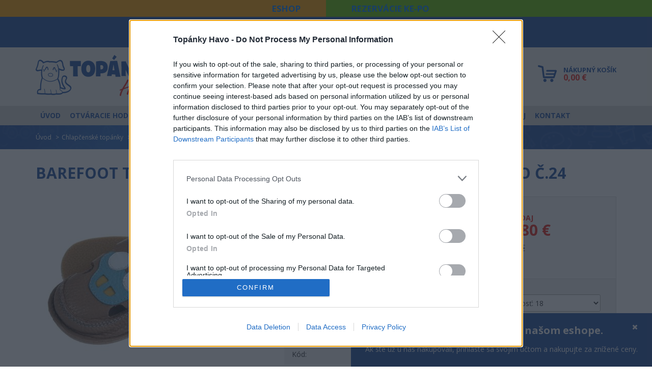

--- FILE ---
content_type: text/html; charset=utf-8
request_url: https://www.topankyhavo.sk/tovar/12761/barefoot-tikki-detska-obuv-l-ch-adventures-by-car-do-c-24
body_size: 16688
content:
    <!doctype html>
    <html lang="sk">
        <head>
            <title id="snippet--title">Barefoot TIKKI detská obuv - L - CH - ADVENTURES BY CAR do č.24 | Topánky Havo - obuv pre deti</title>
            <meta name="keywords" content="Barefoot TIKKI detská obuv - L - CH - ADVENTURES BY CAR do č.24">
            <meta name="description" content="">

            <meta name="robots" content="index,follow">

            <meta http-equiv="X-UA-Compatible" content="IE=edge">
            <meta name="viewport" content="width=device-width, initial-scale=1">
            <meta http-equiv="Content-Type" content="text/html; charset=utf-8">

            <meta name="author" content="">
            <meta name="generator" content="Nette Framework">

            <link rel="apple-touch-icon" sizes="57x57" href="/favicon/apple-icon-57x57.png">
            <link rel="apple-touch-icon" sizes="60x60" href="/favicon/apple-icon-60x60.png">
            <link rel="apple-touch-icon" sizes="72x72" href="/favicon/apple-icon-72x72.png">
            <link rel="apple-touch-icon" sizes="76Sx76" href="/favicon/apple-icon-76x76.png">
            <link rel="apple-touch-icon" sizes="114x114" href="/favicon/apple-icon-114x114.png">
            <link rel="apple-touch-icon" sizes="120x120" href="/favicon/apple-icon-120x120.png">
            <link rel="apple-touch-icon" sizes="144x144" href="/favicon/apple-icon-144x144.png">
            <link rel="apple-touch-icon" sizes="152x152" href="/favicon/apple-icon-152x152.png">
            <link rel="apple-touch-icon" sizes="180x180" href="/favicon/apple-icon-180x180.png">
            <link rel="icon" type="image/png" sizes="192x192"  href="/favicon/android-icon-192x192.png">
            <link rel="icon" type="image/png" sizes="32x32" href="/favicon/favicon-32x32.png">
            <link rel="icon" type="image/png" sizes="96x96" href="/favicon/favicon-96x96.png">
            <link rel="icon" type="image/png" sizes="16x16" href="/favicon/favicon-16x16.png">
            <link rel="manifest" href="/favicon/manifest.json">

            <link href='https://fonts.googleapis.com/css?family=Open+Sans:300,400,600,700&amp;subset=latin,latin-ext' rel='stylesheet' type='text/css'>
<link rel="stylesheet" type="text/css" href="/webtemp/cssloader-ac453a47ce52.css?1768291695">

<!-- InMobi Choice. Consent Manager Tag v3.0 (for TCF 2.2) -->
<script type="text/javascript" async=true>
(function() {
  var host = window.location.hostname;
  var element = document.createElement('script');
  var firstScript = document.getElementsByTagName('script')[0];
  var url = 'https://cmp.inmobi.com'
    .concat('/choice/', '7eRwBA-T8XbLh', '/', host, '/choice.js?tag_version=V3');
  var uspTries = 0;
  var uspTriesLimit = 3;
  element.async = true;
  element.type = 'text/javascript';
  element.src = url;

  firstScript.parentNode.insertBefore(element, firstScript);

  function makeStub() {
    var TCF_LOCATOR_NAME = '__tcfapiLocator';
    var queue = [];
    var win = window;
    var cmpFrame;

    function addFrame() {
      var doc = win.document;
      var otherCMP = !!(win.frames[TCF_LOCATOR_NAME]);

      if (!otherCMP) {
        if (doc.body) {
          var iframe = doc.createElement('iframe');

          iframe.style.cssText = 'display:none';
          iframe.name = TCF_LOCATOR_NAME;
          doc.body.appendChild(iframe);
        } else {
          setTimeout(addFrame, 5);
        }
      }
      return !otherCMP;
    }

    function tcfAPIHandler() {
      var gdprApplies;
      var args = arguments;

      if (!args.length) {
        return queue;
      } else if (args[0] === 'setGdprApplies') {
        if (
          args.length > 3 &&
          args[2] === 2 &&
          typeof args[3] === 'boolean'
        ) {
          gdprApplies = args[3];
          if (typeof args[2] === 'function') {
            args[2]('set', true);
          }
        }
      } else if (args[0] === 'ping') {
        var retr = {
          gdprApplies: gdprApplies,
          cmpLoaded: false,
          cmpStatus: 'stub'
        };

        if (typeof args[2] === 'function') {
          args[2](retr);
        }
      } else {
        if(args[0] === 'init' && typeof args[3] === 'object') {
          args[3] = Object.assign(args[3], { tag_version: 'V3' });
        }
        queue.push(args);
      }
    }

    function postMessageEventHandler(event) {
      var msgIsString = typeof event.data === 'string';
      var json = {};

      try {
        if (msgIsString) {
          json = JSON.parse(event.data);
        } else {
          json = event.data;
        }
      } catch (ignore) {}

      var payload = json.__tcfapiCall;

      if (payload) {
        window.__tcfapi(
          payload.command,
          payload.version,
          function(retValue, success) {
            var returnMsg = {
              __tcfapiReturn: {
                returnValue: retValue,
                success: success,
                callId: payload.callId
              }
            };
            if (msgIsString) {
              returnMsg = JSON.stringify(returnMsg);
            }
            if (event && event.source && event.source.postMessage) {
              event.source.postMessage(returnMsg, '*');
            }
          },
          payload.parameter
        );
      }
    }

    while (win) {
      try {
        if (win.frames[TCF_LOCATOR_NAME]) {
          cmpFrame = win;
          break;
        }
      } catch (ignore) {}

      if (win === window.top) {
        break;
      }
      win = win.parent;
    }
    if (!cmpFrame) {
      addFrame();
      win.__tcfapi = tcfAPIHandler;
      win.addEventListener('message', postMessageEventHandler, false);
    }
  };

  makeStub();

  function makeGppStub() {
    const CMP_ID = 10;
    const SUPPORTED_APIS = [
      '2:tcfeuv2',
      '6:uspv1',
      '7:usnatv1',
      '8:usca',
      '9:usvav1',
      '10:uscov1',
      '11:usutv1',
      '12:usctv1'
    ];

    window.__gpp_addFrame = function (n) {
      if (!window.frames[n]) {
        if (document.body) {
          var i = document.createElement("iframe");
          i.style.cssText = "display:none";
          i.name = n;
          document.body.appendChild(i);
        } else {
          window.setTimeout(window.__gpp_addFrame, 10, n);
        }
      }
    };
    window.__gpp_stub = function () {
      var b = arguments;
      __gpp.queue = __gpp.queue || [];
      __gpp.events = __gpp.events || [];

      if (!b.length || (b.length == 1 && b[0] == "queue")) {
        return __gpp.queue;
      }

      if (b.length == 1 && b[0] == "events") {
        return __gpp.events;
      }

      var cmd = b[0];
      var clb = b.length > 1 ? b[1] : null;
      var par = b.length > 2 ? b[2] : null;
      if (cmd === "ping") {
        clb(
          {
            gppVersion: "1.1", // must be “Version.Subversion”, current: “1.1”
            cmpStatus: "stub", // possible values: stub, loading, loaded, error
            cmpDisplayStatus: "hidden", // possible values: hidden, visible, disabled
            signalStatus: "not ready", // possible values: not ready, ready
            supportedAPIs: SUPPORTED_APIS, // list of supported APIs
            cmpId: CMP_ID, // IAB assigned CMP ID, may be 0 during stub/loading
            sectionList: [],
            applicableSections: [-1],
            gppString: "",
            parsedSections: {},
          },
          true
        );
      } else if (cmd === "addEventListener") {
        if (!("lastId" in __gpp)) {
          __gpp.lastId = 0;
        }
        __gpp.lastId++;
        var lnr = __gpp.lastId;
        __gpp.events.push({
          id: lnr,
          callback: clb,
          parameter: par,
        });
        clb(
          {
            eventName: "listenerRegistered",
            listenerId: lnr, // Registered ID of the listener
            data: true, // positive signal
            pingData: {
              gppVersion: "1.1", // must be “Version.Subversion”, current: “1.1”
              cmpStatus: "stub", // possible values: stub, loading, loaded, error
              cmpDisplayStatus: "hidden", // possible values: hidden, visible, disabled
              signalStatus: "not ready", // possible values: not ready, ready
              supportedAPIs: SUPPORTED_APIS, // list of supported APIs
              cmpId: CMP_ID, // list of supported APIs
              sectionList: [],
              applicableSections: [-1],
              gppString: "",
              parsedSections: {},
            },
          },
          true
        );
      } else if (cmd === "removeEventListener") {
        var success = false;
        for (var i = 0; i < __gpp.events.length; i++) {
          if (__gpp.events[i].id == par) {
            __gpp.events.splice(i, 1);
            success = true;
            break;
          }
        }
        clb(
          {
            eventName: "listenerRemoved",
            listenerId: par, // Registered ID of the listener
            data: success, // status info
            pingData: {
              gppVersion: "1.1", // must be “Version.Subversion”, current: “1.1”
              cmpStatus: "stub", // possible values: stub, loading, loaded, error
              cmpDisplayStatus: "hidden", // possible values: hidden, visible, disabled
              signalStatus: "not ready", // possible values: not ready, ready
              supportedAPIs: SUPPORTED_APIS, // list of supported APIs
              cmpId: CMP_ID, // CMP ID
              sectionList: [],
              applicableSections: [-1],
              gppString: "",
              parsedSections: {},
            },
          },
          true
        );
      } else if (cmd === "hasSection") {
        clb(false, true);
      } else if (cmd === "getSection" || cmd === "getField") {
        clb(null, true);
      }
      //queue all other commands
      else {
        __gpp.queue.push([].slice.apply(b));
      }
    };
    window.__gpp_msghandler = function (event) {
      var msgIsString = typeof event.data === "string";
      try {
        var json = msgIsString ? JSON.parse(event.data) : event.data;
      } catch (e) {
        var json = null;
      }
      if (typeof json === "object" && json !== null && "__gppCall" in json) {
        var i = json.__gppCall;
        window.__gpp(
          i.command,
          function (retValue, success) {
            var returnMsg = {
              __gppReturn: {
                returnValue: retValue,
                success: success,
                callId: i.callId,
              },
            };
            event.source.postMessage(msgIsString ? JSON.stringify(returnMsg) : returnMsg, "*");
          },
          "parameter" in i ? i.parameter : null,
          "version" in i ? i.version : "1.1"
        );
      }
    };
    if (!("__gpp" in window) || typeof window.__gpp !== "function") {
      window.__gpp = window.__gpp_stub;
      window.addEventListener("message", window.__gpp_msghandler, false);
      window.__gpp_addFrame("__gppLocator");
    }
  };

  makeGppStub();

  var uspStubFunction = function() {
    var arg = arguments;
    if (typeof window.__uspapi !== uspStubFunction) {
      setTimeout(function() {
        if (typeof window.__uspapi !== 'undefined') {
          window.__uspapi.apply(window.__uspapi, arg);
        }
      }, 500);
    }
  };

  var checkIfUspIsReady = function() {
    uspTries++;
    if (window.__uspapi === uspStubFunction && uspTries < uspTriesLimit) {
      console.warn('USP is not accessible');
    } else {
      clearInterval(uspInterval);
    }
  };

  if (typeof window.__uspapi === 'undefined') {
    window.__uspapi = uspStubFunction;
    var uspInterval = setInterval(checkIfUspIsReady, 6000);
  }
})();
</script>
<!-- End InMobi Choice. Consent Manager Tag v3.0 (for TCF 2.2) -->
            <script src='https://www.google.com/recaptcha/api.js'></script>

                <!-- Google Tag Manager -->
                <script>(function(w,d,s,l,i){ w[l]=w[l]||[];w[l].push({ 'gtm.start':
                            new Date().getTime(),event:'gtm.js'});var f=d.getElementsByTagName(s)[0],
                        j=d.createElement(s),dl=l!='dataLayer'?'&l='+l:'';j.async=true;j.src=
                        'https://www.googletagmanager.com/gtm.js?id='+i+dl;f.parentNode.insertBefore(j,f);
                    })(window,document,'script','dataLayer',"GTM-PC8SJ9B");</script>
                <!-- End Google Tag Manager -->


        </head>

        <body class="fullpage">
                <!-- Google Tag Manager (noscript) -->
                <noscript><iframe src="https://www.googletagmanager.com/ns.html?id=GTM-PC8SJ9B"
                                  height="0" width="0" style="display:none;visibility:hidden"></iframe></noscript>
                <!-- End Google Tag Manager (noscript) -->

                    <script>
        window.dataLayer = window.dataLayer || [];
        dataLayer.push({
            "ecommerce": {
                "currencyCode": "EUR",
                "detail": {
                    "products": [{
                        "sku": "059_0015",
                        "id": 12761,
                        "name": "Barefoot TIKKI detská obuv - L - CH - ADVENTURES BY CAR do č.24",
                        "price": 17.80,
                        "category": "Chlapci - letná obuv",
                    }]
                }
            },
            "event": "gtm-ee-event",
            "gtm-ee-event-category": "Enhanced Ecommerce",
            "gtm-ee-event-action": "Product Details",
            "gtm-ee-event-non-interaction": "True",
        });
    </script>


<div id="snippet--productCartAction">
</div>
            <div class="modal fade popup-cart" id="popup-cart" tabindex="-1" role="dialog" aria-hidden="true">
                <div class="modal-dialog">
                    <div class="container">
                        <div class="cart-items">
                            <div class="cart-items-inner" id="snippet--shoppingcontent">
    <div class="media">
        <strong>Nákupný košík neobsahuje položky</strong>
    </div>

<div class="media">
    <div class="media-body">
        <div>
                <a href="#" class="btn btn-black" data-dismiss="modal">Zatvoriť</a>
        </div>
    </div>
</div>                            </div>
                        </div>
                    </div>
                </div>
            </div>

            <div class="container-fluid eshop-type-info eshop">
                <div class="row">
                    <div class="col-xs-6 left-size">
                        <a href="/tovar/12761/barefoot-tikki-detska-obuv-l-ch-adventures-by-car-do-c-24?type=eshop&amp;do=changeShopType">eShop</a>
                    </div>
                    <div class="col-xs-6 right-size">
                        <a href="/tovar/12761/barefoot-tikki-detska-obuv-l-ch-adventures-by-car-do-c-24?type=store&amp;do=changeShopType">Rezervácie KE-PO</a>
                    </div>
                </div>
            </div>


<div>    <div>
        <div class="text-center pt5 pb5" style="background-color:#2654a1"><b><a href="https://www.topankyhavo.sk/predajna" style="color:#fff">Otváracie hodiny</a></b></div>

<div class="text-center pt5 pb5" style="background-color:#2654a1"><span style="color:#FFF0F5;">Eshop - nákup nad 29€ - akciová&nbsp;doprava 0,20€</span></div>

    </div>
</div>
            <header id="header" class="header">
                <div class="container position-relative get-position">
                    <div class="row">
                        <div class="col-lg-4 col-md-4 col-sm-5 col-xs-6 col-logo logo-box">
                            <a href="/">
                                <img class="logo-header" src="/images/page/logo-header.png" alt="Topánky Havo - obuv pre deti">
                            </a>
                        </div>
                            
                        <div class="col-lg-4 col-md-4 col-sm-5 col-xs-12 clearfix header-search hidden-xs hidden-print">
                            <div id="searchbox">
                                <form action="/tovar/12761/barefoot-tikki-detska-obuv-l-ch-adventures-by-car-do-c-24" method="post" id="frm-searchTopForm">
                                    <button type="submit" class="button-search" name="save" id="frm-searchTopForm-save" value="Hľadať"><i class="fa fa-search "></i></button>
                                    <input id="search" autocomplete="off" class="form-control input-lg mt30" placeholder="Sem napíšte čo hľadáte..." data-search-link="/tovar/12761/barefoot-tikki-detska-obuv-l-ch-adventures-by-car-do-c-24?do=search" type="text" name="fulltext" required data-nette-rules='[{"op":":filled","msg":"Zadajte prosím reťazec pre hľadanie"}]'>
                                <div><input type="hidden" name="do" value="searchTopForm-submit"><!--[if IE]><input type=IEbug disabled style="display:none"><![endif]--></div>
</form>


                                <div id="search-modal" class="modal-search">
<div id="snippet--headerSearch"></div>                                </div>
                            </div>
                            <div id="search-backdrop"></div>
                        </div>

                            <div class="col-lg-2 col-md-2 hidden-sm hidden-xs text-center hidden-print">
                                    <a class="top-account" href="/konto/login">Prihlásenie</a>
                            </div>

                            <div class="col-lg-2col-md-2 col-sm-2 col-xs-6 text-right hidden-print header-shopping">
<div id="snippet--shoppingheader">                                <a class="shopping" href="javascript:void(0);" data-toggle="modal" data-target="#popup-cart">
                                    <span class="top-heading text-left">Nákupný košík</span>
                                    <span class="price-total text-left">0,00 €</span>
                                </a>
</div>

                            </div>
                    </div>
                </div>
            </header>
                  
<div class="topmenu hidden-print">
    <div class="container">
        <div class="row">
            <div class="navbar-default">
                <div class="clearfix">
                    <button class="navbar-toggle collapsed" type="button" data-toggle="collapse" data-target=".bs-navbar-collapse">
                        <span class="sr-only">Toggle navigation</span>
                        <span class="icon-bar"></span>
                        <span class="icon-bar"></span>
                        <span class="icon-bar"></span>
                    </button>
                </div>

                <nav class="collapse navbar-collapse bs-navbar-collapse">
                    <ul class="nav navbar-nav">
                        <li class="text-uppercase ">
                            <a href="/">Úvod</a>
                        </li>
                        <li class="opening-hours text-uppercase ">
                            <a href="/predajna">Otváracie hodiny <strong> - Predajňa KE-PO</strong></a>
                        </li>

                        <li class="dropdown">
                            <a class="item-12 text-uppercase" data-toggle="dropdown" href="/katalog/kategoria/dievcenske-topanky">
                                Dievčenské topánky
                            </a>
                            <ul class="dropdown-menu dropdown-menu-12">
                                <li>
                                    <a href="/katalog/kategoria/dievcata-celorocna-obuv">Dievčatá - celoročná obuv</a>
                                </li>
                                <li>
                                    <a href="/katalog/kategoria/dievcata-letna-obuv">Dievčatá - letná obuv</a>
                                </li>
                                <li>
                                    <a href="/katalog/kategoria/dievcata-zimna-obuv">Dievčatá - zimná obuv</a>
                                </li>
                                <li>
                                    <a href="/katalog/kategoria/dievcata-domaca-obuv">Dievčatá - domáca obuv</a>
                                </li>
                                <li>
                                    <a href="/katalog/kategoria/dievcata-gumaky">Dievčatá - gumáky</a>
                                </li>
                                <li>
                                    <a href="/katalog/kategoria/dievcata-platena-obuv">Dievčatá - plátená a športová obuv</a>
                                </li>
                                <li>
                                    <a href="/katalog/kategoria/dievcata-obuv-na-plaz">Dievčatá - obuv na pláž</a>
                                </li>
                            </ul>
                        </li>
                        <li class="dropdown">
                            <a class="item-13 text-uppercase" data-toggle="dropdown" href="/katalog/kategoria/chlapcenske-topanky">
                                Chlapčenské topánky
                            </a>
                            <ul class="dropdown-menu dropdown-menu-13">
                                <li>
                                    <a href="/katalog/kategoria/chlapci-celorocna-obuv">Chlapci - celoročná obuv</a>
                                </li>
                                <li>
                                    <a href="/katalog/kategoria/chlapci-letna-obuv">Chlapci - letná obuv</a>
                                </li>
                                <li>
                                    <a href="/katalog/kategoria/chlapci-zimna-obuv">Chlapci - zimná obuv</a>
                                </li>
                                <li>
                                    <a href="/katalog/kategoria/chlapci-domaca-obuv">Chlapci - domáca obuv</a>
                                </li>
                                <li>
                                    <a href="/katalog/kategoria/chlapci-gumaky">Chlapci - gumáky</a>
                                </li>
                                <li>
                                    <a href="/katalog/kategoria/chlapci-platena-obuv">Chlapci - plátená a športová obuv</a>
                                </li>
                                <li>
                                    <a href="/katalog/kategoria/chlapci-obuv-na-plaz">Chlapci - obuv na pláž</a>
                                </li>
                            </ul>
                        </li>
                        <li class="dropdown">
                            <a class="item-276 text-uppercase" data-toggle="dropdown" href="/katalog/kategoria/inytovar">
                                Iný tovar
                            </a>
                            <ul class="dropdown-menu dropdown-menu-276">
                                <li>
                                    <a href="/katalog/kategoria/vlozky">Vložky do topánok</a>
                                </li>
                                <li>
                                    <a href="/katalog/kategoria/ponozky">Ponožky chlapci</a>
                                </li>
                                <li>
                                    <a href="/katalog/kategoria/ponozky-dievcata">Ponožky dievčatá</a>
                                </li>
                                <li>
                                    <a href="/katalog/kategoria/pancuchy-chlapci">Pančuchy chlapci</a>
                                </li>
                                <li>
                                    <a href="/katalog/kategoria/pancuchy-dievcata">Pančuchy dievčatá</a>
                                </li>
                                <li>
                                    <a href="/katalog/kategoria/osetrovanie-obuvi-a-obuvaky">Ošetrovanie obuvi a obuváky</a>
                                </li>
                                <li>
                                    <a href="/katalog/kategoria/kabelky-a-penazenky">Kabelky a peňaženky</a>
                                </li>
                            </ul>
                        </li>
                            <li class="text-uppercase">
         <a  href="/novinky">Novinky</a>
                             </li>
                            <li class="text-uppercase">
         <a class="active" href="/vypredaj">Výpredaj</a>
                             </li>
                            <li class="text-uppercase">
                            </li>
                            <li class="text-uppercase">
         <a  href="/kontakt">Kontakt</a>
                             </li>

                            <li class="text-uppercase hidden-md hidden-lg">
                                <a href="/konto/login">Prihlásenie</a>
                            </li>
                            <li class="text-uppercase hidden-md hidden-lg">
                                <a href="/konto/registration">Registrácia</a>
                            </li>
                    </ul>
                </nav>
            </div>
        </div>
    </div>
</div>            
            
            
            
            
            <section class="breadcrumb-section hidden-print">
                <div class="container">
                    <ol class="breadcrumb">
                        <li><a href="/">Úvod</a></li>
                                <li><a href="/katalog/kategoria/chlapcenske-topanky">Chlapčenské topánky</a></li>
        <li><a href="/katalog/kategoria/chlapci-letna-obuv">Chlapci - letná obuv</a></li>

                    </ol>
                    
                </div>
            </section>
            
            <section id="content" class="page-section">
                <div class="container">
                    <h1 class="mb30">Barefoot TIKKI detská obuv - L - CH - ADVENTURES BY CAR do č.24</h1>

<div class="row mb30">
    <div class="col-sm-5 margin-bottom-xs">
        <div class="image-block position-relative mb20">
                <span class="badge-per-action">- 25 %</span>
                <span class="badge-sale badge-product">výpredaj</span>

            <div class="img-carousel" id="product-image">
                <div class="item col-img">
                   <a rel="gallery" data-fancybox="gallery" class="cursor-zoom-in" href="/thumbs/1920x1080-watermark-75/barefoot-tikki-sandalky-20180406-48.jpg" title="Barefoot TIKKI detská obuv - L - CH - ADVENTURES BY CAR do č.24">
                      <img itemprop="image" src="/thumbs/420x315-fix-75/barefoot-tikki-sandalky-20180406-48.jpg" alt="Barefoot TIKKI detská obuv - L - CH - ADVENTURES BY CAR do č.24" class="img-responsive">
                   </a>
                </div>
            </div>
        </div>

        <div class="row-foto hidden-print" id="product-carousel">
            <div class="owl-carousel" id="foto-slider">
            </div>
        </div>
    </div>

    <div class="col-sm-4 margin-bottom">
        <div class="wysing wysing-product mb30">
            - zvršok - koža<br>
- podšívka - koža<br>
- podrážka - 2mm gumová podrážka<br>
- nízka hmotnosť<br>
Dievčenská letná barefootová obuv s mäkkou, flexibilnou, <br>
gumenou podrážkou a nespevnenou pätou.<br>
Koža bola spracovaná podľa tradičného receptu v Taliansku, <br>
ktorý využíva výlučne triesloviny z rastlín, <br>
bez akýchkoľvek farbív, ťažkých kovov alebo iných chemikálií <br>
a preto sú 100% bezpečné pre citlivú pokožku detí.
        </div>

        <div class="parameters mb15">
            <div class="row mb5">
                <div class="col-xs-4">
                    Kód:
                </div>
                <div class="col-xs-8">
                    059_0015
                </div>
            </div>


            <div class="row mb5">
                <div class="col-xs-4">
                    Značka:
                </div>
                <div class="col-xs-8">
                    <a class="text-underline" href="/katalog?brand_id=52">TIKKI</a>
                </div>
            </div>








</div>
<div class="socialsharing_product mb15 hidden-print">
    <button data-type="twitter" type="button" class="btn btn-default btn-twitter social-sharing btn-xs">
        <i class="fa fa-twitter"></i> Tweet
    </button>
    <button data-type="facebook" type="button" class="btn btn-default btn-facebook social-sharing btn-xs">
        <i class="fa fa-facebook"></i> Share
    </button>
    <button data-type="google-plus" type="button" class="btn btn-default btn-google-plus social-sharing btn-xs">
        <i class="fa fa-google-plus"></i> Google+
    </button>
    <button data-type="pinterest" type="button" class="btn btn-default btn-pinterest social-sharing btn-xs">
        <i class="fa fa-pinterest"></i> Pinterest
    </button>
</div>

<div class="mb15 hidden-print">
    <button data-toggle="modal" data-target="#sendModal" class="btn btn-nopading btn-block btn-xs">
        <i class="fa fa-send"></i> Poslať známemu
    </button>
    <a href="javascript:print();" class="btn btn-nopading btn-block btn-xs">
        <i class="fa fa-print"></i> Tlačiť
    </a>
    <button data-toggle="modal" data-target="#contactModal" class="btn btn-nopading btn-block btn-xs">
        <i class="fa fa-question"></i> Nenašli ste veľkosť alebo produkt, ktorý hľadáte?
    </button>
</div>
</div>

<div class="col-sm-3 margin-bottom">
    <div class="detail-cart">
        <div class="mb30 product-price">
            <div id="isprefix-2" class="isprefix ">

                        <span class="price-action-desc text-uppercase">Výpredaj</span><br>

                        17,80 € 

                    <br><span class="price-action">23,70 €</span>
            </div>
            <br>
        </div>

        <div class="product-add-to-card text-center hidden-print">
            <select name="prefix" id="theSelect" class="form-control mb20">
                <option value="prefix-2">Veľkosť: 18</option>
            </select>
                <div id="sisprefix-2" class="sisprefix ">
                    <form action="/tovar/12761/barefoot-tikki-detska-obuv-l-ch-adventures-by-car-do-c-24" method="post" id="form_112641" class="ajax">
                            <label>Počet kusov</label>
                            <div class="spinner-box mb20">
                                <button class="btn btn-lg" type="button" data-value="increase" data-target="#spinnerqty2" data-toggle="spinner">
                                    <i class="ion-plus"></i>
                                </button>

                                <input type="text" id="spinnerqty2" class="form-control input-qty input-lg" data-min="1" name="qty" required data-nette-rules='[{"op":":filled","msg":"Zadajte prosím množstvo"}]' value="1">
                                <input type="hidden" name="prefix_id" id="hqty_112641" value="112641">

                                <button class="btn btn-lg" type="button" data-value="decrease" data-target="#spinnerqty2" data-toggle="spinner">
                                    <i class="ion-minus"></i>
                                </button>
                            </div>

                            <button type="submit" class="btn btn-black btn-lg btn-block" id="frm-formAdd-save" data-scroll-top="true" name="save" value="Kúpiť">
                                Kúpiť
                            </button>
                        <div><input type="hidden" name="do" value="formAddPrefix-submit"><!--[if IE]><input type=IEbug disabled style="display:none"><![endif]--></div>
</form>

                    </div>
        </div>

        <div class="product-stock">
                <div id="sissprefix-2" class="sissprefix ">
                    <div class="item">
                            <a class="text-center">
                                <span class="stock-in">skladom</span>
                            </a>
                    </div>
                </div>
        </div>
    </div>
</div>
</div>









                    
                    <div class="row content-col">
                        <div class="col-lg-3 col-md-4 col-sm-5 col-xs-12 margin-bottom">
                            
                            
                        </div>

                        <div class="col-lg-9 col-md-8 col-sm-7 col-xs-12">
                        </div>
                    </div>
                </div>
            </section>
                        
            

<footer class="footer hidden-print">
    <section class="footer-top hidden-xs footer-newsletter">
        <div class="container">
            <div class="row">
                <div class="col-sm-8 col-md-6 col-sm-offset-2 col-md-offset-3">
                    <div class="newsletter">
                        <span class="h1 text-center">Zasielanie noviniek</span>
                        <p class="text-center">
                            Získajte percentuálne zľavy na tovar, stačí sa zaregistrovať a odoberať novinky
                        </p>



                        <div class="newsletter-form" id="snippet--newsletter">
                            <form class="ajax" action="/tovar/12761/barefoot-tikki-detska-obuv-l-ch-adventures-by-car-do-c-24" method="post" id="frm-newsletterForm">
                                <div class="row">
                                    <div class="col-md-8">
                                        <input class="form-control input-lg" placeholder="Zadajte emailovú adresu" type="text" name="nemail" id="frm-newsletterForm-nemail" required data-nette-rules='[{"op":":filled","msg":"Zadajte prosím E-mail"},{"op":":email","msg":"Zadajte prosím E-mail v správnom formáte"}]'>
                                    </div>
                                    <div class="col-md-4">
                                        <button class="btn btn-info btn-lg" type="submit" name="send" id="frm-newsletterForm-send" value="Prihlásiť">
                                            Prihlásiť sa <span class="fa fa-chevron-right"></span>
                                        </button>
                                    </div>
                                </div>

                                <div class="row">
                                    <div class="mt10" style="margin-left: 15px;">
                                        <div class="g-recaptcha" id="frm-newsletterForm-captcha" data-sitekey="6LfrSw8iAAAAAGrUTcKfl7g_qjZ7-k6dO9apyidO"></div>
                                    </div>
                                </div>

                                <label class="checkbox">
                                    <input type="checkbox" name="agreement" id="frm-newsletterForm-agreement" required data-nette-rules='[{"op":":filled","msg":"Musíte súhlasiť so spracovaním osobných údajov ak chcete odoslať formulár."}]'>
                                    <span class="i"></span>

                                    <span class="fa fa-info-circle" data-toggle="tooltip" data-placement="top" title="Budeme Vám pravidelne max. 1x mesačne, po dobu jedného roka) posielať e-maily o tom, čo je u nás zaujímavého. K tomu ale potrebujeme Váš súhlas, ktorý môžete kedykoľvek odvolať. Pred odoslaním si prečítajte Zásady ochrany osobných údajov."></span>
                                    Súhlasím so spracovaním poskytnutých osobných údajov.
                                    <a class="blank conditions" href="/zasady-ochrany-osobnych-udajov">Zásady ochrany osobných údajov</a>.
                                </label>
                            <div><input type="hidden" name="do" value="newsletterForm-submit"><input type="hidden" name="_token_" id="frm-newsletterForm-_token_" value="kbntt5keca3F43rKB6jAmgS7gJ5XzmBbA6s40="><!--[if IE]><input type=IEbug disabled style="display:none"><![endif]--></div>
</form>
                        </div>
                    </div>
                </div>
            </div>
        </div>
    </section>
    <div class="footer-content">
        <div class="container">
            <div class="row">
                <div class="col-sm-12 col-md-3 col-footer col-logo col-info hidden-xs hidden-sm">
                    <a href="/">
                        <img class="img-responsive logo-footer mb20" src="/images/page/logo-header.png" alt="Topánky Havo - obuv pre deti">
                    </a>
                        ul.Zemplínska 9, 080 01 Prešov<br>
                        +421 951 758 838, presov@topankyhavo.sk
                        <br>
                        <br>

                    <span class="h5 text-uppercase h5black mb5">Sledujte nás - Novinky, Fotografie, Nový tovar</span>
                    <a href="https://www.facebook.com/Top%C3%A1nky-HAVO-101567695494010" class="blank"><i class="fa fa-3x fa-facebook-square"></i></a>
                    
                    
                    

<div style="margin-top: 15px;">
    <svg width="130" height="30" viewBox="0 0 100.001 23.612" fill="#bf0000" xmlns="http://www.w3.org/2000/svg">
        <title>Platobná brána ComGate</title>
        <path d="M0 0h23.361v23.612H0zm8.426 8.833c.441 0 1.266.074 1.885.24l.294-1.884c-.677-.22-1.62-.334-2.239-.334-2.887 0-3.977 1.056-3.977 3.521v2.506c0 2.472 1.09 3.527 3.977 3.527.737 0 1.62-.133 2.24-.34l-.295-1.885a11.72 11.72 0 0 1-1.885.247c-1.326 0-1.739-.4-1.739-1.53v-2.545c0-1.129.413-1.523 1.739-1.523zm9.662-.36c.325-.095.678-.188 1.002-.281v-1.15h-2.828a6.148 6.148 0 0 0-1.562-.186c-2.65 0-3.653 1.149-3.682 3.053v.862c0 1.116.383 1.964 1.237 2.472-.442.321-.943.808-.943 1.564 0 1.169.5 1.603 1.797 1.75 1.179.134 1.591.194 2.652.3.707.081.883.174.883.736 0 .608-.383.735-2.21.735a12.873 12.873 0 0 1-3.092-.394l-.265 1.717c1.03.32 2.474.468 3.535.468 3.447 0 4.154-.769 4.154-2.733 0-1.317-.471-2.051-1.974-2.218-1.06-.114-1.62-.174-2.651-.288-.354-.033-.5-.146-.5-.394 0-.28.235-.547.53-.735a4.714 4.714 0 0 0 .53.02c2.564 0 3.712-1.129 3.712-3V9.91c-.001-.528-.119-1.042-.325-1.437zm-1.827 1.509c0-.869-.412-1.283-1.561-1.283-1.12 0-1.532.414-1.532 1.283v.695c0 .909.47 1.243 1.532 1.243 1.09 0 1.561-.354 1.561-1.243zM47.68 13.169V10.65c0-2.051-.942-3.942-4.36-3.942-3.417 0-4.33 1.89-4.33 3.942v2.519c0 2.05.913 3.942 4.33 3.942 3.418 0 4.36-1.891 4.36-3.942zm-2.504-2.606v2.693c0 1.122-.53 1.717-1.855 1.717-1.326 0-1.856-.595-1.856-1.717v-2.693c0-1.123.53-1.717 1.856-1.717 1.325 0 1.855.594 1.855 1.717zM58.08 16.803V9.868c.766-.448 1.974-.835 2.592-.835.59 0 .796.267.796.794v6.976h2.503V9.561c0-1.784-.589-2.954-2.238-2.954-1.208 0-2.829.455-4.036 1.07-.325-.675-.914-1.07-1.886-1.07-1.149 0-2.74.434-4.006 1.05l-.236-.843h-1.915v9.989h2.504V9.868c.913-.468 2.003-.835 2.622-.835.56 0 .795.267.795.794v6.976zM69.893 13.984c2.77 0 4.007-1.23 4.007-3.26V9.78c0-.575-.118-1.13-.354-1.557.354-.107.766-.207 1.12-.307V6.661h-3.093a6.78 6.78 0 0 0-1.68-.2c-2.916 0-4.006 1.249-4.035 3.32v.943c0 1.21.442 2.131 1.355 2.686-.5.354-1.06.882-1.06 1.704 0 1.27.56 1.744 1.974 1.91 1.266.14 1.767.201 2.886.328.766.08.973.18.973.795 0 .661-.413.802-2.387.802a13.7 13.7 0 0 1-3.358-.428l-.325 1.864c1.12.348 2.71.515 3.86.515 3.741 0 4.507-.842 4.507-2.974 0-1.436-.5-2.238-2.122-2.425-1.178-.12-1.797-.18-2.887-.307-.412-.04-.56-.16-.56-.427 0-.307.266-.595.59-.802.177.019.383.019.59.019zm1.68-4.123v.762c0 .962-.501 1.35-1.68 1.35-1.178 0-1.679-.368-1.679-1.35V9.86c0-.942.442-1.39 1.68-1.39 1.236 0 1.678.448 1.678 1.39zM83.474 10.202c0-2.505-.943-3.615-4.066-3.615-1.12 0-2.474.187-3.417.475l.294 1.904c.884-.18 1.856-.307 2.77-.307 1.59 0 1.914.394 1.914 1.503v1.042h-2.415c-2.033 0-2.917.782-2.917 2.813 0 1.718.796 2.974 2.622 2.974a5.503 5.503 0 0 0 2.976-.882l.177.674h2.062zm-2.504 4.283a3.929 3.929 0 0 1-1.885.514c-.796 0-1.002-.307-1.002-1.002 0-.762.206-.989 1.031-.989h1.856zM90.75 14.679a4.554 4.554 0 0 1-1.236.207c-.648 0-.914-.348-.914-.882V8.773h2.416l.147-1.992H88.6V3.955l-2.504.348V6.78h-1.473v1.992h1.473v5.558c0 1.784.943 2.646 2.77 2.646.618 0 1.65-.16 2.18-.388zM94.462 13.102v-.508h5.54v-2.131c0-2.158-.708-4.022-3.919-4.022-3.182 0-4.124 1.783-4.124 3.895v2.645c0 2.399 1.09 3.856 4.213 3.856 1.208 0 2.563-.208 3.682-.635l-.383-1.884a10.5 10.5 0 0 1-3.064.468c-1.532 0-1.945-.468-1.945-1.684zm0-3.014c0-.942.413-1.597 1.65-1.597 1.237 0 1.532.655 1.532 1.597v.495h-3.182zM35.278 17.004c.825 0 1.797-.147 2.445-.374l-.324-2.051a8.114 8.114 0 0 1-2.062.267c-1.444 0-1.856-.427-1.856-1.657v-2.772c0-1.23.412-1.657 1.856-1.657.5 0 1.384.08 2.062.26l.324-2.05c-.737-.241-1.738-.368-2.445-.368-3.152 0-4.3 1.149-4.3 3.835v2.726c0 2.691 1.148 3.841 4.3 3.841z"></path>
    </svg>
</div>

<div style="margin-left: -10px;">
    <svg width="60" height="49" viewBox="0 0 146.78 120.64" xmlns="http://www.w3.org/2000/svg">
        <title>Platobná brána ComGate - Maestro</title>
        <path fill="none" d="M0 0h146.78v120.64H0z"></path>
        <path d="M50.39 105.24v-6a3.55 3.55 0 0 0-3.75-3.79 3.7 3.7 0 0 0-3.36 1.7 3.51 3.51 0 0 0-3.16-1.7 3.16 3.16 0 0 0-2.8 1.42v-1.18h-2.08v9.55h2.1v-5.29a2.23 2.23 0 0 1 2.34-2.54c1.38 0 2.08.9 2.08 2.52v5.31h2.1v-5.29a2.25 2.25 0 0 1 2.34-2.54c1.42 0 2.1.9 2.1 2.52v5.31zm11.7-4.77V95.7h-2.1v1.16a3.62 3.62 0 0 0-3-1.4 5 5 0 0 0 0 10 3.62 3.62 0 0 0 3-1.4v1.16h2.08zm-7.73 0a2.89 2.89 0 1 1 2.9 3.06 4.166 4.166 0 0 1-2.92-3.06zm52.17-5a5.38 5.38 0 0 1 2 .38 5 5 0 0 1 1.63 1.06 4.84 4.84 0 0 1 1.08 1.59 5.3 5.3 0 0 1 0 4 4.83 4.83 0 0 1-1.08 1.59 5 5 0 0 1-1.63 1.06 5.66 5.66 0 0 1-4.1 0 4.94 4.94 0 0 1-1.62-1.06 4.88 4.88 0 0 1-1.07-1.59 5.31 5.31 0 0 1 0-4 4.88 4.88 0 0 1 1.07-1.59 4.94 4.94 0 0 1 1.62-1.06 5.38 5.38 0 0 1 2.08-.41zm0 2a3.1 3.1 0 0 0-1.19.22 2.81 2.81 0 0 0-.95.63 2.93 2.93 0 0 0-.63 1 3.47 3.47 0 0 0 0 2.48 2.92 2.92 0 0 0 .63 1 2.8 2.8 0 0 0 .95.63 3.25 3.25 0 0 0 2.37 0 2.86 2.86 0 0 0 1-.63 2.9 2.9 0 0 0 .63-1 3.47 3.47 0 0 0 0-2.48 2.9 2.9 0 0 0-.63-1 2.86 2.86 0 0 0-1-.63 3.1 3.1 0 0 0-1.2-.28zm-33.14 3c0-3-1.86-5-4.53-5a5 5 0 0 0 .14 10 5.8 5.8 0 0 0 3.91-1.34l-1-1.54a4.55 4.55 0 0 1-2.78 1 2.65 2.65 0 0 1-2.86-2.34h7.09c.03-.25.03-.5.03-.78zm-7.11-.84a2.46 2.46 0 0 1 2.51-2.31 2.37 2.37 0 0 1 2.42 2.32zm15.86-1.5a6.15 6.15 0 0 0-3-.82c-1.14 0-1.82.42-1.82 1.12s.72.82 1.62.94l1 .14c2.08.3 3.34 1.18 3.34 2.86s-1.6 3.12-4.35 3.12a6.89 6.89 0 0 1-4.13-1.24l1-1.62a5.09 5.09 0 0 0 3.18 1c1.42 0 2.18-.42 2.18-1.16 0-.54-.54-.84-1.68-1l-1-.14c-2.14-.3-3.3-1.26-3.3-2.82 0-1.9 1.56-3.06 4-3.06a7.14 7.14 0 0 1 3.89 1zm10-.54h-3.39v4.31c0 1 .34 1.6 1.38 1.6a3.84 3.84 0 0 0 1.84-.54l.6 1.78a4.88 4.88 0 0 1-2.6.74c-2.46 0-3.32-1.32-3.32-3.54v-4.35h-1.94v-1.9h1.94v-2.9h2.1v2.9h3.39zm7.19-2.14a4.44 4.44 0 0 1 1.48.26l-.64 2a3.38 3.38 0 0 0-1.3-.24c-1.36 0-2 .88-2 2.46v5.35h-2.08v-9.55h2.06v1.16a2.82 2.82 0 0 1 2.52-1.4zm14.38 8.4a1 1 0 0 1 .38.07 1 1 0 0 1 .31.2 1 1 0 0 1 .21.3.93.93 0 0 1 0 .74 1 1 0 0 1-.21.3 1 1 0 0 1-.31.2.94.94 0 0 1-.38.08 1 1 0 0 1-.9-.58.94.94 0 0 1 0-.74 1 1 0 0 1 .21-.3 1 1 0 0 1 .31-.2 3.279 3.279 0 0 1 .33-.07zm0 1.69a.71.71 0 0 0 .29-.06.75.75 0 0 0 .23-.16.74.74 0 0 0-.23-1.2.72.72 0 0 0-.29-.06.75.75 0 0 0-.29.06.73.73 0 0 0-.24.16.74.74 0 0 0 0 1 .74.74 0 0 0 .53.22zm.06-1.19a.4.4 0 0 1 .26.08.25.25 0 0 1 .09.21.24.24 0 0 1-.07.18.35.35 0 0 1-.21.09l.29.33h-.23l-.27-.33h-.09v.33h-.19l-.05-.92zm-.22.17v.24h.22a.21.21 0 0 0 .12 0 .1.1 0 0 0 0-.09.1.1 0 0 0 0-.09.21.21 0 0 0-.12 0z"></path>
        <path fill="#7673c0" d="M57.64 22.83h31.5v56.61h-31.5z"></path>
        <path fill="#eb001b" d="M59.64 51.14a35.94 35.94 0 0 1 13.75-28.31 36 36 0 1 0 0 56.61 35.94 35.94 0 0 1-13.75-28.3z"></path>
        <path fill="#00a1df" d="M128.2 73.44v-1.12h.47v-.24h-1.19v.24h.47v1.16zm2.31 0v-1.4h-.36l-.42 1-.42-1h-.37v1.4h.26v-1.05l.39.91h.27l.39-.91v1.06zm1.12-22.3a36 36 0 0 1-58.24 28.3 36 36 0 0 0 0-56.61 36 36 0 0 1 58.25 28.3z"></path>
    </svg>

    <svg width="60" height="49" viewBox="0 0 146.802 120.415" xmlns="http://www.w3.org/2000/svg">
        <title>Platobná brána ComGate - Mastercard</title>
        <path fill="none" d="M0 0h146.802v120.415H0z"></path>
        <path d="M36.346 105.258v-5.999a3.558 3.558 0 0 0-3.76-3.8 3.702 3.702 0 0 0-3.36 1.7 3.511 3.511 0 0 0-3.159-1.7 3.161 3.161 0 0 0-2.8 1.42v-1.18h-2.08v9.56h2.1v-5.3a2.236 2.236 0 0 1 2.34-2.54c1.38 0 2.08.9 2.08 2.52v5.32h2.1v-5.3a2.254 2.254 0 0 1 2.34-2.54c1.419 0 2.099.9 2.099 2.52v5.32zM67.421 95.7h-3.4v-2.9h-2.099v2.9h-1.94v1.9h1.94v4.359c0 2.22.86 3.54 3.32 3.54a4.885 4.885 0 0 0 2.6-.74l-.6-1.78a3.839 3.839 0 0 1-1.84.54c-1.04 0-1.38-.64-1.38-1.6v-4.32h3.4zm17.738-.24a2.82 2.82 0 0 0-2.52 1.4V95.7h-2.06v9.558h2.08v-5.36c0-1.579.68-2.459 2.04-2.459a3.388 3.388 0 0 1 1.3.24l.64-1.96a4.446 4.446 0 0 0-1.48-.26zm-26.816 1a7.148 7.148 0 0 0-3.9-1c-2.42 0-3.98 1.16-3.98 3.06 0 1.559 1.16 2.519 3.3 2.819l.98.14c1.14.16 1.68.46 1.68 1 0 .74-.76 1.16-2.18 1.16a5.092 5.092 0 0 1-3.18-1l-.98 1.62a6.897 6.897 0 0 0 4.14 1.24c2.76 0 4.36-1.3 4.36-3.12 0-1.68-1.26-2.56-3.34-2.86l-.98-.14c-.9-.12-1.62-.3-1.62-.94 0-.7.68-1.12 1.82-1.12a6.163 6.163 0 0 1 2.98.82zm55.712-1a2.82 2.82 0 0 0-2.52 1.4V95.7h-2.06v9.558h2.08v-5.36c0-1.579.68-2.459 2.04-2.459a3.389 3.389 0 0 1 1.3.24l.64-1.96a4.447 4.447 0 0 0-1.48-.26zm-26.796 5.019a4.83 4.83 0 0 0 5.1 5.02 5.007 5.007 0 0 0 3.438-1.14l-1-1.68a4.202 4.202 0 0 1-2.499.86 3.065 3.065 0 0 1 0-6.12 4.201 4.201 0 0 1 2.5.86l1-1.68a5.008 5.008 0 0 0-3.44-1.14 4.83 4.83 0 0 0-5.1 5.02zm19.477 0v-4.78h-2.08v1.16a3.626 3.626 0 0 0-3.02-1.4 5.025 5.025 0 0 0 0 10.04 3.626 3.626 0 0 0 3.02-1.4v1.16h2.08zm-7.739 0a2.894 2.894 0 1 1 2.9 3.06 2.867 2.867 0 0 1-2.9-3.06zm-25.096-5.02a5.024 5.024 0 0 0 .14 10.04 5.81 5.81 0 0 0 3.919-1.34l-1.02-1.54a4.554 4.554 0 0 1-2.78 1 2.655 2.655 0 0 1-2.86-2.34h7.1c.02-.26.04-.52.04-.8-.02-2.98-1.86-5.02-4.54-5.02zm-.04 1.86a2.374 2.374 0 0 1 2.42 2.32h-4.96a2.46 2.46 0 0 1 2.54-2.32zm52.172 3.16V91.86h-2.08v5a3.626 3.626 0 0 0-3.019-1.4 5.025 5.025 0 0 0 0 10.038 3.626 3.626 0 0 0 3.02-1.4v1.16h2.08zm3.467 3.394a.954.954 0 0 1 .376.075.976.976 0 0 1 .308.203.957.957 0 0 1 .207.303.934.934 0 0 1 0 .737.965.965 0 0 1-.207.302.998.998 0 0 1-.308.204.94.94 0 0 1-.376.076.968.968 0 0 1-.897-.582.936.936 0 0 1 0-.737.963.963 0 0 1 .206-.303.95.95 0 0 1 .308-.203.982.982 0 0 1 .383-.075zm0 1.69a.707.707 0 0 0 .287-.058.754.754 0 0 0 .232-.158.745.745 0 0 0 0-1.048.738.738 0 0 0-.232-.157.717.717 0 0 0-.287-.057.747.747 0 0 0-.292.057.73.73 0 0 0-.236.157.744.744 0 0 0 0 1.048.745.745 0 0 0 .236.158.737.737 0 0 0 .292.059zm.056-1.185a.402.402 0 0 1 .262.076.253.253 0 0 1 .092.206.24.24 0 0 1-.073.18.35.35 0 0 1-.209.088l.29.333h-.227l-.268-.33h-.086v.33h-.188v-.883zm-.219.166v.235h.217a.213.213 0 0 0 .119-.03.1.1 0 0 0 .044-.089.098.098 0 0 0-.044-.087.215.215 0 0 0-.12-.03zm-11.043-4.065a2.894 2.894 0 1 1 2.9 3.06 2.867 2.867 0 0 1-2.9-3.06zm-70.23 0v-4.78h-2.08v1.16a3.626 3.626 0 0 0-3.02-1.4 5.025 5.025 0 0 0 0 10.04 3.626 3.626 0 0 0 3.02-1.4v1.16h2.08zm-7.739 0a2.894 2.894 0 1 1 2.9 3.06 2.867 2.867 0 0 1-2.9-3.06z"></path>
        <path fill="#ff5f00" d="M57.651 22.854h31.5V79.46h-31.5z"></path>
        <path fill="#eb001b" d="M59.652 51.157a35.938 35.938 0 0 1 13.75-28.304 36 36 0 1 0 0 56.607 35.938 35.938 0 0 1-13.75-28.303z"></path>
        <path fill="#f79e1b" d="M131.647 51.157A35.999 35.999 0 0 1 73.402 79.46a36.005 36.005 0 0 0 0-56.607 35.999 35.999 0 0 1 58.245 28.304zm-3.435 22.307v-1.16h.467v-.235h-1.19v.236h.468v1.158zm2.31 0v-1.398h-.364l-.42.961-.42-.96h-.364v1.397h.257V72.41l.394.908h.267l.393-.91v1.056z"></path>
    </svg>

    <svg width="90" height="55.253" viewBox="0 0 90 55.253" xmlns="http://www.w3.org/2000/svg">
        <title>Platobná brána ComGate - Visa</title>
        <path fill="#1434cb" d="M35.078 15.941 24.49 41.201h-6.907l-5.21-20.158c-.316-1.242-.591-1.697-1.553-2.22-1.57-.852-4.164-1.652-6.446-2.148l.155-.734h11.118c1.418 0 2.692.944 3.014 2.576l2.751 14.616 6.8-17.192h6.866zm27.064 17.013c.027-6.667-9.22-7.034-9.156-10.012.02-.907.883-1.87 2.772-2.116.936-.123 3.516-.216 6.442 1.13l1.148-5.356c-1.572-.571-3.595-1.12-6.112-1.12-6.46 0-11.004 3.433-11.043 8.35-.041 3.636 3.245 5.665 5.72 6.873 2.547 1.238 3.402 2.033 3.392 3.14-.018 1.694-2.031 2.442-3.913 2.472-3.284.05-5.19-.889-6.71-1.595L43.5 40.254c1.526.7 4.344 1.311 7.266 1.342 6.865 0 11.355-3.391 11.377-8.642M79.197 41.2h6.043l-5.275-25.26h-5.578c-1.254 0-2.312.73-2.78 1.853L61.8 41.201h6.861l1.362-3.773h8.384zm-7.291-8.95 3.439-9.484 1.98 9.484zM44.414 15.94l-5.403 25.26h-6.535l5.406-25.26z"></path>
    </svg>
</div>
                </div>

                <div class="col-sm-4 col-md-3 col-footer">
                    <span class="h5 text-uppercase mb30 text-12">Dievčenské topánky</span>
                    <nav class="footer-menu">
                        <ul>
                            <li>
                                <a href="/katalog/kategoria/dievcata-celorocna-obuv">Dievčatá - celoročná obuv</a>
                            </li>
                            <li>
                                <a href="/katalog/kategoria/dievcata-letna-obuv">Dievčatá - letná obuv</a>
                            </li>
                            <li>
                                <a href="/katalog/kategoria/dievcata-zimna-obuv">Dievčatá - zimná obuv</a>
                            </li>
                            <li>
                                <a href="/katalog/kategoria/dievcata-domaca-obuv">Dievčatá - domáca obuv</a>
                            </li>
                            <li>
                                <a href="/katalog/kategoria/dievcata-gumaky">Dievčatá - gumáky</a>
                            </li>
                            <li>
                                <a href="/katalog/kategoria/dievcata-platena-obuv">Dievčatá - plátená a športová obuv</a>
                            </li>
                            <li>
                                <a href="/katalog/kategoria/dievcata-obuv-na-plaz">Dievčatá - obuv na pláž</a>
                            </li>
                        </ul>
                    </nav>
                </div>
                <div class="col-sm-4 col-md-3 col-footer">
                    <span class="h5 text-uppercase mb30 text-13">Chlapčenské topánky</span>
                    <nav class="footer-menu">
                        <ul>
                            <li>
                                <a href="/katalog/kategoria/chlapci-celorocna-obuv">Chlapci - celoročná obuv</a>
                            </li>
                            <li>
                                <a href="/katalog/kategoria/chlapci-letna-obuv">Chlapci - letná obuv</a>
                            </li>
                            <li>
                                <a href="/katalog/kategoria/chlapci-zimna-obuv">Chlapci - zimná obuv</a>
                            </li>
                            <li>
                                <a href="/katalog/kategoria/chlapci-domaca-obuv">Chlapci - domáca obuv</a>
                            </li>
                            <li>
                                <a href="/katalog/kategoria/chlapci-gumaky">Chlapci - gumáky</a>
                            </li>
                            <li>
                                <a href="/katalog/kategoria/chlapci-platena-obuv">Chlapci - plátená a športová obuv</a>
                            </li>
                            <li>
                                <a href="/katalog/kategoria/chlapci-obuv-na-plaz">Chlapci - obuv na pláž</a>
                            </li>
                        </ul>
                    </nav>
                </div>
                <div class="col-sm-4 col-md-3 col-footer">
                    <span class="h5 text-uppercase mb30 text-276">Iný tovar</span>
                    <nav class="footer-menu">
                        <ul>
                            <li>
                                <a href="/katalog/kategoria/vlozky">Vložky do topánok</a>
                            </li>
                            <li>
                                <a href="/katalog/kategoria/ponozky">Ponožky chlapci</a>
                            </li>
                            <li>
                                <a href="/katalog/kategoria/ponozky-dievcata">Ponožky dievčatá</a>
                            </li>
                            <li>
                                <a href="/katalog/kategoria/pancuchy-chlapci">Pančuchy chlapci</a>
                            </li>
                            <li>
                                <a href="/katalog/kategoria/pancuchy-dievcata">Pančuchy dievčatá</a>
                            </li>
                            <li>
                                <a href="/katalog/kategoria/osetrovanie-obuvi-a-obuvaky">Ošetrovanie obuvi a obuváky</a>
                            </li>
                            <li>
                                <a href="/katalog/kategoria/kabelky-a-penazenky">Kabelky a peňaženky</a>
                            </li>
                        </ul>
                    </nav>
                </div>

                <div class="col-sm-4 col-md-3 col-footer">
                    <span class="h5 text-uppercase mb30">Pre zákazníkov</span>
                    <nav class="footer-menu">
                        <ul>
                            <li>
         <a  href="/doprava-a-platba">Doprava a platba</a>
                             </li>
                            <li>
         <a  href="/reklamacia">Reklamácia</a>
                             </li>
                            <li>
         <a  href="/odstupenie-od-zmluvy">Odstúpenie od zmluvy</a>
                             </li>
                            <li>
         <a  href="/ako-odmerat-nohu">Ako odmerať nohu</a>
                             </li>
                            <li>
         <a  href="/rady-pri-vybere-obuvi">Rady pri výbere obuvi</a>
                             </li>
                            <li>
         <a  href="/osetrenie-obuvi">Ošetrenie obuvi</a>
                             </li>
                            <li>
         <a  href="/tabulka-velkosti">Tabuľka veľkosti</a>
                             </li>
                            <li>
         <a  href="/obchodne-podmienky">Obchodné podmienky</a>
                             </li>
                            <li>
                            </li>
                            <li>
         <a  href="/kontakt">Kontakt</a>
                             </li>
                            <li>
         <a  href="/predajna">Predajňa</a>
                             </li>
                            <li>
         <a  href="/zasady-ochrany-osobnych-udajov">Zásady ochrany osobných údajov</a>
                             </li>
                            <li>
         <a  href="/zasady-pouzivania-suborov-cookie">Zásady používanie súborov cookie</a>
                             </li>
                        </ul>
                    </nav>
                </div>
                <div class="col-sm-12 text-center eshop-link margin-bottom">
                    <a class="joystore" href="https://www.joystore.sk/">Joystore - Spoločenské a retro šaty</a>
                </div>
            </div>
        </div>
    </div>

    <div class="footer-copy">
        <div class="container">
            Copyright © 2015-2026, Všetky právy vyhradené pre JARAN s.r.o. Created by <a href="http://www.misudesign.sk" class="blank">MI:SU Design</a>
        </div>
    </div>
</footer><!-- HTML5 Shim and Respond.js IE8 support of HTML5 elements and media queries -->
<!-- WARNING: Respond.js doesn't work if you view the page via file:// -->
<!--[if lt IE 9]>
  <script src="https://oss.maxcdn.com/libs/html5shiv/3.7.0/html5shiv.js"></script>
  <script src="https://oss.maxcdn.com/libs/respond.js/1.4.2/respond.min.js"></script>
<![endif]-->

<div id="fb-root"></div>

<script type="text/javascript" src="/webtemp/jsloader-50d8b812f985.js?1604993738"></script>


<script type="text/javascript">

    var _gaq = _gaq || [];
    _gaq.push(['_setAccount', 'UA-67863077-1']);
    _gaq.push(['_trackPageview' ]);

        (function () {
            var ga = document.createElement('script');
            ga.type = 'text/javascript';
            ga.async = true;
            ga.src = ('https:' == document.location.protocol ? 'https://ssl' : 'http://www') + '.google-analytics.com/ga.js';
            var s = document.getElementsByTagName('script')[0];
            s.parentNode.insertBefore(ga, s);
        })();
</script>            <script type="text/javascript">
    var sharing_img = "https://www.topankyhavo.sk/thumbs/420x315-fix-75/barefoot-tikki-sandalky-20180406-48.jpg";
    var sharing_name = "Barefoot TIKKI detská obuv - L - CH - ADVENTURES BY CAR do č.24";
    var sharing_url = "https:\/\/www.topankyhavo.sk\/tovar\/12761\/barefoot-tikki-detska-obuv-l-ch-adventures-by-car-do-c-24";
    var base_url = "https:\/\/www.topankyhavo.sk";
</script>

<div id="snippet--sendModal">    <div class="modal fade" id="sendModal" tabindex="-1" role="dialog" aria-labelledby="sendModalLabel">
        <div class="modal-dialog" role="document">
            <form action="/tovar/12761/barefoot-tikki-detska-obuv-l-ch-adventures-by-car-do-c-24" method="post" id="frm-sendToFriendForm" class="ajax">
                <div class="modal-content">
                    <div class="modal-header">
                        <button type="button" class="close" data-dismiss="modal" aria-label="Close"><span aria-hidden="true">&times;</span></button>
                        <span class="h4 modal-title" id="myModalLabel">Poslať známemu</span>
                    </div>
                    <div class="modal-body">
                        <div class="row form-group">
                            <div class="col-sm-6">
                                <label for="frm-sendToFriendForm-name">Meno vášho známeho:</label>*
                                <input type="text" name="name" id="frm-sendToFriendForm-name" required data-nette-rules='[{"op":":filled","msg":"Zadajte prosím Meno vášho známeho"}]' class="form-control">
                            </div>
                            <div class="col-sm-6">
                                <label for="frm-sendToFriendForm-email">E-mailová adresa vášho známeho:</label>*
                                <input type="text" name="email" id="frm-sendToFriendForm-email" required data-nette-rules='[{"op":":filled","msg":"Zadajte prosím E-mailovú adresa vášho známeho"},{"op":":email","msg":"Zadajte prosím E-mail v správnom formáte"}]' value="&#64;" class="form-control">
                            </div>
                        </div>
                        <div class="row form-group">
                            <div class="col-xs-12">
                                <div class="g-recaptcha" id="frm-sendToFriendForm-captcha" data-sitekey="6LfrSw8iAAAAAGrUTcKfl7g_qjZ7-k6dO9apyidO"></div>
                            </div>
                        </div>
                    </div>
                    <div class="modal-footer">
                        <button type="button" class="btn btn-default" data-dismiss="modal">Zatvoriť</button>
                        <button type="submit" class="btn btn-primary">Odoslať</button>
                    </div>
                </div>
            <div><input type="hidden" name="do" value="sendToFriendForm-submit"><input type="hidden" name="_token_" id="frm-sendToFriendForm-_token_" value="mz7fc7uwllePZOOHJqtUV+s3vXEjbyi6qtMt0="></div>
</form>

        </div>
    </div>
</div>
<div id="snippet--contactModal">    <div class="modal fade" id="contactModal" tabindex="-1" role="dialog" aria-labelledby="contactModalLabel">
        <div class="modal-dialog" role="document">
            <form action="/tovar/12761/barefoot-tikki-detska-obuv-l-ch-adventures-by-car-do-c-24" method="post" id="frm-orderForm" class="ajax">
                <div class="modal-content">
                    <div class="modal-header">
                        <button type="button" class="close" data-dismiss="modal" aria-label="Close"><span aria-hidden="true">&times;</span></button>
                        <span class="h4 modal-title" id="myModalLabel">Kontaktovať predajcu</span>
                    </div>
                    <div class="modal-body">
                        <div class="row form-group">
                            <div class="col-xs-12">
                                <label for="frm-orderForm-subject">Hľadaný tovar:</label>*
                                <input type="text" name="subject" id="frm-orderForm-subject" required data-nette-rules='[{"op":":filled","msg":"Zadajte prosím Názov tovaru"}]' value="Barefoot TIKKI detská obuv - L - CH - ADVENTURES BY CAR do č.24" class="form-control">
                            </div>
                        </div>

                        <div class="row form-group">
                            <div class="col-sm-4">
                                <label for="frm-orderForm-name">Meno:</label>*
                                <input type="text" name="name" id="frm-orderForm-name" required data-nette-rules='[{"op":":filled","msg":"Zadajte prosím Vaše Meno"}]' class="form-control">
                            </div>
                            <div class="col-sm-4">
                                <label for="frm-orderForm-phone">Telefón:</label>
                                <input type="text" name="phone" id="frm-orderForm-phone" value="+421" class="form-control">
                            </div>
                            <div class="col-sm-4">
                                <label for="frm-orderForm-email">E-mail:</label>*
                                <input type="text" name="email" id="frm-orderForm-email" required data-nette-rules='[{"op":":filled","msg":"Zadajte prosím E-mail"},{"op":":email","msg":"Zadajte prosím E-mail v správnom formáte"}]' value="&#64;" class="form-control">
                            </div>
                        </div>

                        <div class="row form-group">
                            <div class="col-xs-12">
                                <label for="frm-orderForm-desc">Popis:</label>*
                                <textarea name="desc" id="frm-orderForm-desc" required data-nette-rules='[{"op":":filled","msg":"Zadajte prosím Popis požadovaného tovaru"}]' class="form-control"></textarea>
                            </div>
                        </div>

                        <div class="row form-group">
                            <div class="col-xs-12">
                                <div class="g-recaptcha" id="frm-orderForm-captcha" data-sitekey="6LfrSw8iAAAAAGrUTcKfl7g_qjZ7-k6dO9apyidO"></div>
                            </div>
                        </div>

                        <div class="row form-group">
                            <div class="col-sm-12">
                                <label class="checkbox">
                                    <input type="checkbox" name="agreement" id="frm-orderForm-agreement" required data-nette-rules='[{"op":":filled","msg":"Musíte súhlasiť so spracovaním osobných údajov ak chcete odoslať formulár."}]'>
                                    <span class="i"></span>

                                    <span class="fa fa-info-circle" data-toggle="tooltip" data-placement="top" title="Ak pole nezaškrtnete, nemôžeme Vám odpovedať. Pred odoslaním si prečítajte Zásady ochrany osobných údajov."></span>
                                    Súhlasím so spracovaním osobných údajov.

                                    <a class="blank conditions" href="/zasady-ochrany-osobnych-udajov">
                                        Zásady ochrany osobných údajov.
                                    </a>
                                </label>
                            </div>
                        </div>
                    </div>
                    <div class="modal-footer">
                        <button type="button" class="btn btn-default" data-dismiss="modal">Zatvoriť</button>
                        <button type="submit" class="btn btn-primary" name="send" id="frm-orderForm-send" value="Odoslať">Odoslať</button>
                    </div>
                </div>
            <div><input type="hidden" name="do" value="orderForm-submit"><input type="hidden" name="_token_" id="frm-orderForm-_token_" value="u92vc4iw28W4x4xaogHUjBrFinWGiz0mwQXOM="></div>
</form>

        </div>
    </div>
</div>

            <div class="modal fade" id="popup-po" tabindex="-1" role="dialog">
                <div class="modal-dialog" role="document">
                    <div class="modal-content" id="snippet--reservationPo">
                        <div class="modal-header">
                            <button type="button" class="close" data-dismiss="modal" aria-label="Close"><span aria-hidden="true">&times;</span></button>
                            <span class="h4 modal-title" id="myModalLabel">Rezervácia Prešov - cena kamennej predajne</span>
                        </div>
                        <div class="modal-body cart-items-reservation">
                                <div class="media text-center">
                                    <strong>Rezervácia neobsahuje položky</strong>
                                </div>
                        </div>
                        <div class="modal-footer">
                            <button type="button" class="btn btn-default" data-dismiss="modal">Zatvoriť</button>
                        </div>
                    </div>
                </div>
            </div>

            <div class="modal fade" id="popup-ke" tabindex="-1" role="dialog">
                <div class="modal-dialog" role="document">
                    <div class="modal-content" id="snippet--reservationKe">
                        <div class="modal-header">
                            <button type="button" class="close" data-dismiss="modal" aria-label="Close"><span aria-hidden="true">&times;</span></button>
                            <span class="h4 modal-title" id="myModalLabel">Rezervácia Košice - cena kamennej predajne</span>
                        </div>
                        <div class="modal-body cart-items-reservation">
                                <div class="media text-center">
                                    <strong>Rezervácia neobsahuje položky</strong>
                                </div>
                        </div>
                        <div class="modal-footer">
                            <button type="button" class="btn btn-default" data-dismiss="modal">Zatvoriť</button>
                        </div>
                    </div>
                </div>
            </div>

            <script>
                Date.prototype.addDays = function(days) {
                    var date = new Date(this.valueOf());
                    date.setDate(date.getDate() + days);
                    return date;
                }
            </script>
            <div id="customers" class="account-discounts hidden-xs" style="max-width:650px; position:fixed; right:0; bottom:0; background:#2654A1; padding:.2em 2em 1em 2em; color:#fff; z-index:10000">
                <div class="row">
                    <div class="col-sm-11">
                        <h2 style="font-size:20px">Vážení zákazníci nakupujúci v našom eshope.</h2>
                    </div>
                    <div class="col-sm-1 text-right">
                        <p style="padding:1em 0">
                            <i onclick="document.cookie = 'customers=1; path=/; expires=' + (new Date()).addDays(1); $('#customers').hide();" style="cursor:pointer" class="fa fa-times" aria-hidden="true"></i>
                        </p>
                    </div>
                </div>
                <p>Ak ste už u nás nakupovali, prihláste sa svojím účtom a nakupujte za znížené ceny.</p>
            </div>

                        
<div id="snippet--flashes">                <script type="text/javascript">
                </script>
</div>
            

            <!-- Facebook Pixel Code -->

            <!-- Facebook Pixel Code -->
            <script>
                !function(f,b,e,v,n,t,s)
                        {if(f.fbq)return;n=f.fbq=function(){n.callMethod?
n.callMethod.apply(n,arguments):n.queue.push(arguments)};
if(!f._fbq)f._fbq=n;n.push=n;n.loaded=!0;n.version='2.0';
n.queue=[];t=b.createElement(e);t.async=!0;
t.src=v;s=b.getElementsByTagName(e)[0];
s.parentNode.insertBefore(t,s)}(window,document,'script',
                    'https://connect.facebook.net/en_US/fbevents.js');
                fbq('init', '387476255134786');
                fbq('track', 'PageView');
            </script>

            <script type="text/javascript">
                //<![CDATA[
                var _hwq = _hwq || [];
                _hwq.push(['setKey', '1D20B2F95F4C57ABC4E1C4472ED1CAB2']);_hwq.push(['setTopPos', '60']);_hwq.push(['showWidget', '21']);(function() {
                    var ho = document.createElement('script'); ho.type = 'text/javascript'; ho.async = true;
                    ho.src = 'https://ssl.heureka.sk/direct/i/gjs.php?n=wdgt&sak=1D20B2F95F4C57ABC4E1C4472ED1CAB2';
                    var s = document.getElementsByTagName('script')[0]; s.parentNode.insertBefore(ho, s);
                })();
                //]]>
            </script>


            <noscript>
                <img height="1" width="1"
                     src="https://www.facebook.com/tr?id=387476255134786&ev=PageView&noscript=1">
            </noscript>
            <!-- End Facebook Pixel Code -->

            <!-- End Facebook Pixel Code -->


        </body>
    </html>


--- FILE ---
content_type: text/html; charset=utf-8
request_url: https://www.google.com/recaptcha/api2/anchor?ar=1&k=6LfrSw8iAAAAAGrUTcKfl7g_qjZ7-k6dO9apyidO&co=aHR0cHM6Ly93d3cudG9wYW5reWhhdm8uc2s6NDQz&hl=en&v=PoyoqOPhxBO7pBk68S4YbpHZ&size=normal&anchor-ms=20000&execute-ms=30000&cb=cwiif5kfin1m
body_size: 49445
content:
<!DOCTYPE HTML><html dir="ltr" lang="en"><head><meta http-equiv="Content-Type" content="text/html; charset=UTF-8">
<meta http-equiv="X-UA-Compatible" content="IE=edge">
<title>reCAPTCHA</title>
<style type="text/css">
/* cyrillic-ext */
@font-face {
  font-family: 'Roboto';
  font-style: normal;
  font-weight: 400;
  font-stretch: 100%;
  src: url(//fonts.gstatic.com/s/roboto/v48/KFO7CnqEu92Fr1ME7kSn66aGLdTylUAMa3GUBHMdazTgWw.woff2) format('woff2');
  unicode-range: U+0460-052F, U+1C80-1C8A, U+20B4, U+2DE0-2DFF, U+A640-A69F, U+FE2E-FE2F;
}
/* cyrillic */
@font-face {
  font-family: 'Roboto';
  font-style: normal;
  font-weight: 400;
  font-stretch: 100%;
  src: url(//fonts.gstatic.com/s/roboto/v48/KFO7CnqEu92Fr1ME7kSn66aGLdTylUAMa3iUBHMdazTgWw.woff2) format('woff2');
  unicode-range: U+0301, U+0400-045F, U+0490-0491, U+04B0-04B1, U+2116;
}
/* greek-ext */
@font-face {
  font-family: 'Roboto';
  font-style: normal;
  font-weight: 400;
  font-stretch: 100%;
  src: url(//fonts.gstatic.com/s/roboto/v48/KFO7CnqEu92Fr1ME7kSn66aGLdTylUAMa3CUBHMdazTgWw.woff2) format('woff2');
  unicode-range: U+1F00-1FFF;
}
/* greek */
@font-face {
  font-family: 'Roboto';
  font-style: normal;
  font-weight: 400;
  font-stretch: 100%;
  src: url(//fonts.gstatic.com/s/roboto/v48/KFO7CnqEu92Fr1ME7kSn66aGLdTylUAMa3-UBHMdazTgWw.woff2) format('woff2');
  unicode-range: U+0370-0377, U+037A-037F, U+0384-038A, U+038C, U+038E-03A1, U+03A3-03FF;
}
/* math */
@font-face {
  font-family: 'Roboto';
  font-style: normal;
  font-weight: 400;
  font-stretch: 100%;
  src: url(//fonts.gstatic.com/s/roboto/v48/KFO7CnqEu92Fr1ME7kSn66aGLdTylUAMawCUBHMdazTgWw.woff2) format('woff2');
  unicode-range: U+0302-0303, U+0305, U+0307-0308, U+0310, U+0312, U+0315, U+031A, U+0326-0327, U+032C, U+032F-0330, U+0332-0333, U+0338, U+033A, U+0346, U+034D, U+0391-03A1, U+03A3-03A9, U+03B1-03C9, U+03D1, U+03D5-03D6, U+03F0-03F1, U+03F4-03F5, U+2016-2017, U+2034-2038, U+203C, U+2040, U+2043, U+2047, U+2050, U+2057, U+205F, U+2070-2071, U+2074-208E, U+2090-209C, U+20D0-20DC, U+20E1, U+20E5-20EF, U+2100-2112, U+2114-2115, U+2117-2121, U+2123-214F, U+2190, U+2192, U+2194-21AE, U+21B0-21E5, U+21F1-21F2, U+21F4-2211, U+2213-2214, U+2216-22FF, U+2308-230B, U+2310, U+2319, U+231C-2321, U+2336-237A, U+237C, U+2395, U+239B-23B7, U+23D0, U+23DC-23E1, U+2474-2475, U+25AF, U+25B3, U+25B7, U+25BD, U+25C1, U+25CA, U+25CC, U+25FB, U+266D-266F, U+27C0-27FF, U+2900-2AFF, U+2B0E-2B11, U+2B30-2B4C, U+2BFE, U+3030, U+FF5B, U+FF5D, U+1D400-1D7FF, U+1EE00-1EEFF;
}
/* symbols */
@font-face {
  font-family: 'Roboto';
  font-style: normal;
  font-weight: 400;
  font-stretch: 100%;
  src: url(//fonts.gstatic.com/s/roboto/v48/KFO7CnqEu92Fr1ME7kSn66aGLdTylUAMaxKUBHMdazTgWw.woff2) format('woff2');
  unicode-range: U+0001-000C, U+000E-001F, U+007F-009F, U+20DD-20E0, U+20E2-20E4, U+2150-218F, U+2190, U+2192, U+2194-2199, U+21AF, U+21E6-21F0, U+21F3, U+2218-2219, U+2299, U+22C4-22C6, U+2300-243F, U+2440-244A, U+2460-24FF, U+25A0-27BF, U+2800-28FF, U+2921-2922, U+2981, U+29BF, U+29EB, U+2B00-2BFF, U+4DC0-4DFF, U+FFF9-FFFB, U+10140-1018E, U+10190-1019C, U+101A0, U+101D0-101FD, U+102E0-102FB, U+10E60-10E7E, U+1D2C0-1D2D3, U+1D2E0-1D37F, U+1F000-1F0FF, U+1F100-1F1AD, U+1F1E6-1F1FF, U+1F30D-1F30F, U+1F315, U+1F31C, U+1F31E, U+1F320-1F32C, U+1F336, U+1F378, U+1F37D, U+1F382, U+1F393-1F39F, U+1F3A7-1F3A8, U+1F3AC-1F3AF, U+1F3C2, U+1F3C4-1F3C6, U+1F3CA-1F3CE, U+1F3D4-1F3E0, U+1F3ED, U+1F3F1-1F3F3, U+1F3F5-1F3F7, U+1F408, U+1F415, U+1F41F, U+1F426, U+1F43F, U+1F441-1F442, U+1F444, U+1F446-1F449, U+1F44C-1F44E, U+1F453, U+1F46A, U+1F47D, U+1F4A3, U+1F4B0, U+1F4B3, U+1F4B9, U+1F4BB, U+1F4BF, U+1F4C8-1F4CB, U+1F4D6, U+1F4DA, U+1F4DF, U+1F4E3-1F4E6, U+1F4EA-1F4ED, U+1F4F7, U+1F4F9-1F4FB, U+1F4FD-1F4FE, U+1F503, U+1F507-1F50B, U+1F50D, U+1F512-1F513, U+1F53E-1F54A, U+1F54F-1F5FA, U+1F610, U+1F650-1F67F, U+1F687, U+1F68D, U+1F691, U+1F694, U+1F698, U+1F6AD, U+1F6B2, U+1F6B9-1F6BA, U+1F6BC, U+1F6C6-1F6CF, U+1F6D3-1F6D7, U+1F6E0-1F6EA, U+1F6F0-1F6F3, U+1F6F7-1F6FC, U+1F700-1F7FF, U+1F800-1F80B, U+1F810-1F847, U+1F850-1F859, U+1F860-1F887, U+1F890-1F8AD, U+1F8B0-1F8BB, U+1F8C0-1F8C1, U+1F900-1F90B, U+1F93B, U+1F946, U+1F984, U+1F996, U+1F9E9, U+1FA00-1FA6F, U+1FA70-1FA7C, U+1FA80-1FA89, U+1FA8F-1FAC6, U+1FACE-1FADC, U+1FADF-1FAE9, U+1FAF0-1FAF8, U+1FB00-1FBFF;
}
/* vietnamese */
@font-face {
  font-family: 'Roboto';
  font-style: normal;
  font-weight: 400;
  font-stretch: 100%;
  src: url(//fonts.gstatic.com/s/roboto/v48/KFO7CnqEu92Fr1ME7kSn66aGLdTylUAMa3OUBHMdazTgWw.woff2) format('woff2');
  unicode-range: U+0102-0103, U+0110-0111, U+0128-0129, U+0168-0169, U+01A0-01A1, U+01AF-01B0, U+0300-0301, U+0303-0304, U+0308-0309, U+0323, U+0329, U+1EA0-1EF9, U+20AB;
}
/* latin-ext */
@font-face {
  font-family: 'Roboto';
  font-style: normal;
  font-weight: 400;
  font-stretch: 100%;
  src: url(//fonts.gstatic.com/s/roboto/v48/KFO7CnqEu92Fr1ME7kSn66aGLdTylUAMa3KUBHMdazTgWw.woff2) format('woff2');
  unicode-range: U+0100-02BA, U+02BD-02C5, U+02C7-02CC, U+02CE-02D7, U+02DD-02FF, U+0304, U+0308, U+0329, U+1D00-1DBF, U+1E00-1E9F, U+1EF2-1EFF, U+2020, U+20A0-20AB, U+20AD-20C0, U+2113, U+2C60-2C7F, U+A720-A7FF;
}
/* latin */
@font-face {
  font-family: 'Roboto';
  font-style: normal;
  font-weight: 400;
  font-stretch: 100%;
  src: url(//fonts.gstatic.com/s/roboto/v48/KFO7CnqEu92Fr1ME7kSn66aGLdTylUAMa3yUBHMdazQ.woff2) format('woff2');
  unicode-range: U+0000-00FF, U+0131, U+0152-0153, U+02BB-02BC, U+02C6, U+02DA, U+02DC, U+0304, U+0308, U+0329, U+2000-206F, U+20AC, U+2122, U+2191, U+2193, U+2212, U+2215, U+FEFF, U+FFFD;
}
/* cyrillic-ext */
@font-face {
  font-family: 'Roboto';
  font-style: normal;
  font-weight: 500;
  font-stretch: 100%;
  src: url(//fonts.gstatic.com/s/roboto/v48/KFO7CnqEu92Fr1ME7kSn66aGLdTylUAMa3GUBHMdazTgWw.woff2) format('woff2');
  unicode-range: U+0460-052F, U+1C80-1C8A, U+20B4, U+2DE0-2DFF, U+A640-A69F, U+FE2E-FE2F;
}
/* cyrillic */
@font-face {
  font-family: 'Roboto';
  font-style: normal;
  font-weight: 500;
  font-stretch: 100%;
  src: url(//fonts.gstatic.com/s/roboto/v48/KFO7CnqEu92Fr1ME7kSn66aGLdTylUAMa3iUBHMdazTgWw.woff2) format('woff2');
  unicode-range: U+0301, U+0400-045F, U+0490-0491, U+04B0-04B1, U+2116;
}
/* greek-ext */
@font-face {
  font-family: 'Roboto';
  font-style: normal;
  font-weight: 500;
  font-stretch: 100%;
  src: url(//fonts.gstatic.com/s/roboto/v48/KFO7CnqEu92Fr1ME7kSn66aGLdTylUAMa3CUBHMdazTgWw.woff2) format('woff2');
  unicode-range: U+1F00-1FFF;
}
/* greek */
@font-face {
  font-family: 'Roboto';
  font-style: normal;
  font-weight: 500;
  font-stretch: 100%;
  src: url(//fonts.gstatic.com/s/roboto/v48/KFO7CnqEu92Fr1ME7kSn66aGLdTylUAMa3-UBHMdazTgWw.woff2) format('woff2');
  unicode-range: U+0370-0377, U+037A-037F, U+0384-038A, U+038C, U+038E-03A1, U+03A3-03FF;
}
/* math */
@font-face {
  font-family: 'Roboto';
  font-style: normal;
  font-weight: 500;
  font-stretch: 100%;
  src: url(//fonts.gstatic.com/s/roboto/v48/KFO7CnqEu92Fr1ME7kSn66aGLdTylUAMawCUBHMdazTgWw.woff2) format('woff2');
  unicode-range: U+0302-0303, U+0305, U+0307-0308, U+0310, U+0312, U+0315, U+031A, U+0326-0327, U+032C, U+032F-0330, U+0332-0333, U+0338, U+033A, U+0346, U+034D, U+0391-03A1, U+03A3-03A9, U+03B1-03C9, U+03D1, U+03D5-03D6, U+03F0-03F1, U+03F4-03F5, U+2016-2017, U+2034-2038, U+203C, U+2040, U+2043, U+2047, U+2050, U+2057, U+205F, U+2070-2071, U+2074-208E, U+2090-209C, U+20D0-20DC, U+20E1, U+20E5-20EF, U+2100-2112, U+2114-2115, U+2117-2121, U+2123-214F, U+2190, U+2192, U+2194-21AE, U+21B0-21E5, U+21F1-21F2, U+21F4-2211, U+2213-2214, U+2216-22FF, U+2308-230B, U+2310, U+2319, U+231C-2321, U+2336-237A, U+237C, U+2395, U+239B-23B7, U+23D0, U+23DC-23E1, U+2474-2475, U+25AF, U+25B3, U+25B7, U+25BD, U+25C1, U+25CA, U+25CC, U+25FB, U+266D-266F, U+27C0-27FF, U+2900-2AFF, U+2B0E-2B11, U+2B30-2B4C, U+2BFE, U+3030, U+FF5B, U+FF5D, U+1D400-1D7FF, U+1EE00-1EEFF;
}
/* symbols */
@font-face {
  font-family: 'Roboto';
  font-style: normal;
  font-weight: 500;
  font-stretch: 100%;
  src: url(//fonts.gstatic.com/s/roboto/v48/KFO7CnqEu92Fr1ME7kSn66aGLdTylUAMaxKUBHMdazTgWw.woff2) format('woff2');
  unicode-range: U+0001-000C, U+000E-001F, U+007F-009F, U+20DD-20E0, U+20E2-20E4, U+2150-218F, U+2190, U+2192, U+2194-2199, U+21AF, U+21E6-21F0, U+21F3, U+2218-2219, U+2299, U+22C4-22C6, U+2300-243F, U+2440-244A, U+2460-24FF, U+25A0-27BF, U+2800-28FF, U+2921-2922, U+2981, U+29BF, U+29EB, U+2B00-2BFF, U+4DC0-4DFF, U+FFF9-FFFB, U+10140-1018E, U+10190-1019C, U+101A0, U+101D0-101FD, U+102E0-102FB, U+10E60-10E7E, U+1D2C0-1D2D3, U+1D2E0-1D37F, U+1F000-1F0FF, U+1F100-1F1AD, U+1F1E6-1F1FF, U+1F30D-1F30F, U+1F315, U+1F31C, U+1F31E, U+1F320-1F32C, U+1F336, U+1F378, U+1F37D, U+1F382, U+1F393-1F39F, U+1F3A7-1F3A8, U+1F3AC-1F3AF, U+1F3C2, U+1F3C4-1F3C6, U+1F3CA-1F3CE, U+1F3D4-1F3E0, U+1F3ED, U+1F3F1-1F3F3, U+1F3F5-1F3F7, U+1F408, U+1F415, U+1F41F, U+1F426, U+1F43F, U+1F441-1F442, U+1F444, U+1F446-1F449, U+1F44C-1F44E, U+1F453, U+1F46A, U+1F47D, U+1F4A3, U+1F4B0, U+1F4B3, U+1F4B9, U+1F4BB, U+1F4BF, U+1F4C8-1F4CB, U+1F4D6, U+1F4DA, U+1F4DF, U+1F4E3-1F4E6, U+1F4EA-1F4ED, U+1F4F7, U+1F4F9-1F4FB, U+1F4FD-1F4FE, U+1F503, U+1F507-1F50B, U+1F50D, U+1F512-1F513, U+1F53E-1F54A, U+1F54F-1F5FA, U+1F610, U+1F650-1F67F, U+1F687, U+1F68D, U+1F691, U+1F694, U+1F698, U+1F6AD, U+1F6B2, U+1F6B9-1F6BA, U+1F6BC, U+1F6C6-1F6CF, U+1F6D3-1F6D7, U+1F6E0-1F6EA, U+1F6F0-1F6F3, U+1F6F7-1F6FC, U+1F700-1F7FF, U+1F800-1F80B, U+1F810-1F847, U+1F850-1F859, U+1F860-1F887, U+1F890-1F8AD, U+1F8B0-1F8BB, U+1F8C0-1F8C1, U+1F900-1F90B, U+1F93B, U+1F946, U+1F984, U+1F996, U+1F9E9, U+1FA00-1FA6F, U+1FA70-1FA7C, U+1FA80-1FA89, U+1FA8F-1FAC6, U+1FACE-1FADC, U+1FADF-1FAE9, U+1FAF0-1FAF8, U+1FB00-1FBFF;
}
/* vietnamese */
@font-face {
  font-family: 'Roboto';
  font-style: normal;
  font-weight: 500;
  font-stretch: 100%;
  src: url(//fonts.gstatic.com/s/roboto/v48/KFO7CnqEu92Fr1ME7kSn66aGLdTylUAMa3OUBHMdazTgWw.woff2) format('woff2');
  unicode-range: U+0102-0103, U+0110-0111, U+0128-0129, U+0168-0169, U+01A0-01A1, U+01AF-01B0, U+0300-0301, U+0303-0304, U+0308-0309, U+0323, U+0329, U+1EA0-1EF9, U+20AB;
}
/* latin-ext */
@font-face {
  font-family: 'Roboto';
  font-style: normal;
  font-weight: 500;
  font-stretch: 100%;
  src: url(//fonts.gstatic.com/s/roboto/v48/KFO7CnqEu92Fr1ME7kSn66aGLdTylUAMa3KUBHMdazTgWw.woff2) format('woff2');
  unicode-range: U+0100-02BA, U+02BD-02C5, U+02C7-02CC, U+02CE-02D7, U+02DD-02FF, U+0304, U+0308, U+0329, U+1D00-1DBF, U+1E00-1E9F, U+1EF2-1EFF, U+2020, U+20A0-20AB, U+20AD-20C0, U+2113, U+2C60-2C7F, U+A720-A7FF;
}
/* latin */
@font-face {
  font-family: 'Roboto';
  font-style: normal;
  font-weight: 500;
  font-stretch: 100%;
  src: url(//fonts.gstatic.com/s/roboto/v48/KFO7CnqEu92Fr1ME7kSn66aGLdTylUAMa3yUBHMdazQ.woff2) format('woff2');
  unicode-range: U+0000-00FF, U+0131, U+0152-0153, U+02BB-02BC, U+02C6, U+02DA, U+02DC, U+0304, U+0308, U+0329, U+2000-206F, U+20AC, U+2122, U+2191, U+2193, U+2212, U+2215, U+FEFF, U+FFFD;
}
/* cyrillic-ext */
@font-face {
  font-family: 'Roboto';
  font-style: normal;
  font-weight: 900;
  font-stretch: 100%;
  src: url(//fonts.gstatic.com/s/roboto/v48/KFO7CnqEu92Fr1ME7kSn66aGLdTylUAMa3GUBHMdazTgWw.woff2) format('woff2');
  unicode-range: U+0460-052F, U+1C80-1C8A, U+20B4, U+2DE0-2DFF, U+A640-A69F, U+FE2E-FE2F;
}
/* cyrillic */
@font-face {
  font-family: 'Roboto';
  font-style: normal;
  font-weight: 900;
  font-stretch: 100%;
  src: url(//fonts.gstatic.com/s/roboto/v48/KFO7CnqEu92Fr1ME7kSn66aGLdTylUAMa3iUBHMdazTgWw.woff2) format('woff2');
  unicode-range: U+0301, U+0400-045F, U+0490-0491, U+04B0-04B1, U+2116;
}
/* greek-ext */
@font-face {
  font-family: 'Roboto';
  font-style: normal;
  font-weight: 900;
  font-stretch: 100%;
  src: url(//fonts.gstatic.com/s/roboto/v48/KFO7CnqEu92Fr1ME7kSn66aGLdTylUAMa3CUBHMdazTgWw.woff2) format('woff2');
  unicode-range: U+1F00-1FFF;
}
/* greek */
@font-face {
  font-family: 'Roboto';
  font-style: normal;
  font-weight: 900;
  font-stretch: 100%;
  src: url(//fonts.gstatic.com/s/roboto/v48/KFO7CnqEu92Fr1ME7kSn66aGLdTylUAMa3-UBHMdazTgWw.woff2) format('woff2');
  unicode-range: U+0370-0377, U+037A-037F, U+0384-038A, U+038C, U+038E-03A1, U+03A3-03FF;
}
/* math */
@font-face {
  font-family: 'Roboto';
  font-style: normal;
  font-weight: 900;
  font-stretch: 100%;
  src: url(//fonts.gstatic.com/s/roboto/v48/KFO7CnqEu92Fr1ME7kSn66aGLdTylUAMawCUBHMdazTgWw.woff2) format('woff2');
  unicode-range: U+0302-0303, U+0305, U+0307-0308, U+0310, U+0312, U+0315, U+031A, U+0326-0327, U+032C, U+032F-0330, U+0332-0333, U+0338, U+033A, U+0346, U+034D, U+0391-03A1, U+03A3-03A9, U+03B1-03C9, U+03D1, U+03D5-03D6, U+03F0-03F1, U+03F4-03F5, U+2016-2017, U+2034-2038, U+203C, U+2040, U+2043, U+2047, U+2050, U+2057, U+205F, U+2070-2071, U+2074-208E, U+2090-209C, U+20D0-20DC, U+20E1, U+20E5-20EF, U+2100-2112, U+2114-2115, U+2117-2121, U+2123-214F, U+2190, U+2192, U+2194-21AE, U+21B0-21E5, U+21F1-21F2, U+21F4-2211, U+2213-2214, U+2216-22FF, U+2308-230B, U+2310, U+2319, U+231C-2321, U+2336-237A, U+237C, U+2395, U+239B-23B7, U+23D0, U+23DC-23E1, U+2474-2475, U+25AF, U+25B3, U+25B7, U+25BD, U+25C1, U+25CA, U+25CC, U+25FB, U+266D-266F, U+27C0-27FF, U+2900-2AFF, U+2B0E-2B11, U+2B30-2B4C, U+2BFE, U+3030, U+FF5B, U+FF5D, U+1D400-1D7FF, U+1EE00-1EEFF;
}
/* symbols */
@font-face {
  font-family: 'Roboto';
  font-style: normal;
  font-weight: 900;
  font-stretch: 100%;
  src: url(//fonts.gstatic.com/s/roboto/v48/KFO7CnqEu92Fr1ME7kSn66aGLdTylUAMaxKUBHMdazTgWw.woff2) format('woff2');
  unicode-range: U+0001-000C, U+000E-001F, U+007F-009F, U+20DD-20E0, U+20E2-20E4, U+2150-218F, U+2190, U+2192, U+2194-2199, U+21AF, U+21E6-21F0, U+21F3, U+2218-2219, U+2299, U+22C4-22C6, U+2300-243F, U+2440-244A, U+2460-24FF, U+25A0-27BF, U+2800-28FF, U+2921-2922, U+2981, U+29BF, U+29EB, U+2B00-2BFF, U+4DC0-4DFF, U+FFF9-FFFB, U+10140-1018E, U+10190-1019C, U+101A0, U+101D0-101FD, U+102E0-102FB, U+10E60-10E7E, U+1D2C0-1D2D3, U+1D2E0-1D37F, U+1F000-1F0FF, U+1F100-1F1AD, U+1F1E6-1F1FF, U+1F30D-1F30F, U+1F315, U+1F31C, U+1F31E, U+1F320-1F32C, U+1F336, U+1F378, U+1F37D, U+1F382, U+1F393-1F39F, U+1F3A7-1F3A8, U+1F3AC-1F3AF, U+1F3C2, U+1F3C4-1F3C6, U+1F3CA-1F3CE, U+1F3D4-1F3E0, U+1F3ED, U+1F3F1-1F3F3, U+1F3F5-1F3F7, U+1F408, U+1F415, U+1F41F, U+1F426, U+1F43F, U+1F441-1F442, U+1F444, U+1F446-1F449, U+1F44C-1F44E, U+1F453, U+1F46A, U+1F47D, U+1F4A3, U+1F4B0, U+1F4B3, U+1F4B9, U+1F4BB, U+1F4BF, U+1F4C8-1F4CB, U+1F4D6, U+1F4DA, U+1F4DF, U+1F4E3-1F4E6, U+1F4EA-1F4ED, U+1F4F7, U+1F4F9-1F4FB, U+1F4FD-1F4FE, U+1F503, U+1F507-1F50B, U+1F50D, U+1F512-1F513, U+1F53E-1F54A, U+1F54F-1F5FA, U+1F610, U+1F650-1F67F, U+1F687, U+1F68D, U+1F691, U+1F694, U+1F698, U+1F6AD, U+1F6B2, U+1F6B9-1F6BA, U+1F6BC, U+1F6C6-1F6CF, U+1F6D3-1F6D7, U+1F6E0-1F6EA, U+1F6F0-1F6F3, U+1F6F7-1F6FC, U+1F700-1F7FF, U+1F800-1F80B, U+1F810-1F847, U+1F850-1F859, U+1F860-1F887, U+1F890-1F8AD, U+1F8B0-1F8BB, U+1F8C0-1F8C1, U+1F900-1F90B, U+1F93B, U+1F946, U+1F984, U+1F996, U+1F9E9, U+1FA00-1FA6F, U+1FA70-1FA7C, U+1FA80-1FA89, U+1FA8F-1FAC6, U+1FACE-1FADC, U+1FADF-1FAE9, U+1FAF0-1FAF8, U+1FB00-1FBFF;
}
/* vietnamese */
@font-face {
  font-family: 'Roboto';
  font-style: normal;
  font-weight: 900;
  font-stretch: 100%;
  src: url(//fonts.gstatic.com/s/roboto/v48/KFO7CnqEu92Fr1ME7kSn66aGLdTylUAMa3OUBHMdazTgWw.woff2) format('woff2');
  unicode-range: U+0102-0103, U+0110-0111, U+0128-0129, U+0168-0169, U+01A0-01A1, U+01AF-01B0, U+0300-0301, U+0303-0304, U+0308-0309, U+0323, U+0329, U+1EA0-1EF9, U+20AB;
}
/* latin-ext */
@font-face {
  font-family: 'Roboto';
  font-style: normal;
  font-weight: 900;
  font-stretch: 100%;
  src: url(//fonts.gstatic.com/s/roboto/v48/KFO7CnqEu92Fr1ME7kSn66aGLdTylUAMa3KUBHMdazTgWw.woff2) format('woff2');
  unicode-range: U+0100-02BA, U+02BD-02C5, U+02C7-02CC, U+02CE-02D7, U+02DD-02FF, U+0304, U+0308, U+0329, U+1D00-1DBF, U+1E00-1E9F, U+1EF2-1EFF, U+2020, U+20A0-20AB, U+20AD-20C0, U+2113, U+2C60-2C7F, U+A720-A7FF;
}
/* latin */
@font-face {
  font-family: 'Roboto';
  font-style: normal;
  font-weight: 900;
  font-stretch: 100%;
  src: url(//fonts.gstatic.com/s/roboto/v48/KFO7CnqEu92Fr1ME7kSn66aGLdTylUAMa3yUBHMdazQ.woff2) format('woff2');
  unicode-range: U+0000-00FF, U+0131, U+0152-0153, U+02BB-02BC, U+02C6, U+02DA, U+02DC, U+0304, U+0308, U+0329, U+2000-206F, U+20AC, U+2122, U+2191, U+2193, U+2212, U+2215, U+FEFF, U+FFFD;
}

</style>
<link rel="stylesheet" type="text/css" href="https://www.gstatic.com/recaptcha/releases/PoyoqOPhxBO7pBk68S4YbpHZ/styles__ltr.css">
<script nonce="my9rDiEMq12K1n_p3XNYDA" type="text/javascript">window['__recaptcha_api'] = 'https://www.google.com/recaptcha/api2/';</script>
<script type="text/javascript" src="https://www.gstatic.com/recaptcha/releases/PoyoqOPhxBO7pBk68S4YbpHZ/recaptcha__en.js" nonce="my9rDiEMq12K1n_p3XNYDA">
      
    </script></head>
<body><div id="rc-anchor-alert" class="rc-anchor-alert"></div>
<input type="hidden" id="recaptcha-token" value="[base64]">
<script type="text/javascript" nonce="my9rDiEMq12K1n_p3XNYDA">
      recaptcha.anchor.Main.init("[\x22ainput\x22,[\x22bgdata\x22,\x22\x22,\[base64]/[base64]/[base64]/[base64]/cjw8ejpyPj4+eil9Y2F0Y2gobCl7dGhyb3cgbDt9fSxIPWZ1bmN0aW9uKHcsdCx6KXtpZih3PT0xOTR8fHc9PTIwOCl0LnZbd10/dC52W3ddLmNvbmNhdCh6KTp0LnZbd109b2Yoeix0KTtlbHNle2lmKHQuYkImJnchPTMxNylyZXR1cm47dz09NjZ8fHc9PTEyMnx8dz09NDcwfHx3PT00NHx8dz09NDE2fHx3PT0zOTd8fHc9PTQyMXx8dz09Njh8fHc9PTcwfHx3PT0xODQ/[base64]/[base64]/[base64]/bmV3IGRbVl0oSlswXSk6cD09Mj9uZXcgZFtWXShKWzBdLEpbMV0pOnA9PTM/bmV3IGRbVl0oSlswXSxKWzFdLEpbMl0pOnA9PTQ/[base64]/[base64]/[base64]/[base64]\x22,\[base64]\\u003d\x22,\x22w4c9wpYqw6Rnw7IIwq/DhMOFw7vCu8OMFsKrw4Ffw5fCti06b8OzIsK1w6LDpMKGwofDgsKFWMKZw67CrxBcwqNvwq9pZh/DjUzDhBVTeC0Gw65fJ8O3OMK8w6lGNsKlL8ObWRQNw77CpMKvw4fDgHDDiA/Dmldfw7BewpRzwr7CgRpAwoPCljYhGcKVwrVAwovCpcKkw4IswoIqGcKyUEXDhHBZNcK+MjMdwpLCv8OvW8OCL3Ilw51GaMK3OsKGw6RVw4TCtsOWazsAw6cewp3CvADCvcOAaMOpJinDs8O1wqZQw7sSw4/DvHrDjmpew4YXFRrDjzcwNMOYwrrDhVYBw73Cr8OnXkwPw4HCrcOww6DDgMOaXD9swo8Hwo3CgSIxbgXDgxPCtsOKwrbCvDx/PcKNOMOcwpjDg1XCjkLCqcKKIEgLw5RyC2PDvcO1SsOtw47DvVLCtsKAw7w8T390w5zCjcOIwqcjw5XDmF/DmCfDvlMpw6bDjcK6w4/[base64]/CtirChz4VTTUgKnzCg8KZS8K1woFvEcOHccKwUzx5e8OkIBcvwoJsw7skfcK5b8OUwrjCq0TCrRMKJcKSwq3DhBc4ZMKoP8OcancHw5vDhcOVNnvDp8KJw7IqQDnDp8Kyw6VFWMKIcgXDvF5rwoJNwrfDksOWe8ObwrLCqsKvwq/ConxBw7TCjsK4GjbDmcODw5F8N8KTMTUALMKYXsOpw4zDiUAxNsOuRMOow43CvgvCnsOcW8O3PA3Cq8K0PsKVw781QigpQcKDN8O8w6jCp8Kjwo59aMKlT8OUw7hFw6vDh8KCEEfDtQ02wrJ/[base64]/w5R0w7M7QsKpw7DCgWofw6wGPjfDpMK+w7xEw43DgsKXTMKLWyZJPjtwYMOEwp/Ch8KWUQBsw5ofw47DoMOmw7szw7jDujM+w4HChDvCnUXCv8KiwrkEwoPCvcOfwr8Nw4XDj8OJw7rDo8OqQ8OXOXrDvUURwp/[base64]/KGxLInlwLcKEwpIkPDHCvmJNw4vDjmxXw4kQwpTCv8OyCsOSw5HDicKALlXCgsOMKcKewqFUwrbDk8K3FiPDmnAqw7DDvXw1Y8KfZ2xBw6/Cl8OWw7zDnMKYMm/CuWMpccO5BcKfQsOjw6F8LjLDpsKCw5LDm8OEw4TCvcKDw4kEDsOzwpXDl8KpYQfCqsOWZ8KOw5UmwpHCnsKHw7dgF8OwHsKhwoYSw6vCucKufCXDt8O5wqjCvigNwqdCccKwwrQ2A1TDgMKTOntGw47Dgkduwq/CplnClgzDgA/CsDgqwq7DpMKfwpnCicOlwqBqYcOLZsKXYcKZFmnCgMKkMgJBwrTDmUJNwqMcPQEoOmogwqbChsOIwp7Dn8Kzw75qw4dIPi82w5tgV0jDiMOlw7TDv8ONwqXDuh7CrVkSw4TDoMOWB8OLOgjCoHTCmm3CvcKRGDM1dTbDnV/DocO2wpFrbTcrw5nDgzkcbVrCq2bDug8LCyfChMK8YsOiSRZqwrFlDcKUw6Q0VV87R8OrwovCpsKSEjpxw6TDv8KJAlMKUcO2CMOQehTCkWs1wpzDlMKFwqYxAhHCiMKDA8KUO1jCni/CmMKefh5GN03CvMKSwpg7woAQF8KqV8KUwojCt8OqfG9KwrgvXMKQBsKPw5/[base64]/[base64]/w6dZCMKaKQB2wq3DtMKUXsKFTMK9KsKcwrI2w6HCi1kFw54yLB02wo3Dm8OOwp3ClkR+U8O6w5DDn8KTYMOzHcOuHRwTw7oPw7rDnsKkw67CvMOWLMOQwrttwqcDGsONw4fCjUdyP8OFQcOIw45oF2nCnQ/DhQbCkFfDosOrwqlcw4fDr8Khw7hzSR/CmQjDhxhVw6wPWl/[base64]/[base64]/dWDDo8OiRixeUlFaw5dNwp3ChsOMwpw/wpjCoRskw7LCt8OjwonDlMKBw6DCmcKyHcK7FMK4FnI0XMODG8K4DsKuw5E8wq05Yn8xV8K4w7QpN8OKwrzDpMOfwqAuLQbDp8OKCsOPwpPDsXzDum4Jwo5kw6BvwrQMGcO3a8KHw5w3bmHDiXfChVLCtcOMTyVCQjYRw5PDgkF4AcKDwptGwpoGwozDjG/Dt8OoIcKqesKPYcO8wq4lwptDczgTDEsmwpQKw6A3w4UVUhjDgcKmecOcw4Z/[base64]/w6bDqMO8PxcQw6zCvcKwwr5Lw74Jwo3CpGdswqgpFTREw47Cv8KBwpfChXnDnh1jWsKjKsODwp3DrMKpw5ETEWdRPQ9XYcKZUMOIG8OIBAvCtMKlOsKdd8KOw4XCgDbCl10oX1hjw5vDncOwSBbChcKqBnjCmMKFSwnDowDDvlvDlwjDocK/w68HwrnCmHReLWfDlcO+IcKnwp9OKXHCtcKRTiIrwoAgBQ8aGmQVw5bCvMOSwrBWwq7CoMOpHcOuKcKmKA3DkcKcIcOBO8O0w55hBCLCq8OrKcOmIsKvw7JqMzNawoTDik4hO8OXwq/DmsKvwqJ1w6fCsDh5JRxpKMKqCMOBw7gfwr1aTsKYUF9Wwq3CsnXCtXbCrMKBwrTDisKqwrtew5xGPcKkw53CvcKFBHzCjxhZwprCpnBfw6cTWMOxWMKSMQkBwp1LfcOowpLCvMK8KcOVe8KhwrNnQEbCssK0P8KFeMKIBnAwwqRfw7ofbMOSwqrChsOqwqxTJsK/TWkewpQowpbCjFLDjcOFwoMhwrzDt8KKFMK8BsK0NiR4wpt/NQXDvsKdOWhBw47CtsKTT8OOIxLCq3PCoj4rdsKoUcOXUMOjCcKIfMOkF8KRw5rClzjDg0fDn8KsZ3XColrDpMOqfsK8w4HDg8Oow69Gw5zDv3ssA0vDqcKKw77DlGzDssOowpAHdsO/DsOjUMKBw7tzw4jDqWjDt0HCiHPDg1vDmhbDtsObwqtyw6bCsMOvwrlKwpZ0wqQow4QYw7jDlsK5UxrDuW/Dhw/ChsOQWMOpQ8OfJMO1bMKcKsOAOhpXHxXDnsKFO8Oaw6kpDBgjB8Kzw7taJ8OBZsOBKsK5w4jDk8OWwqF0OsOFHzvCniPDiEHCoE7Cj1FPwqEwR1AmesKnwqjDi0rDhSIlw6LChmXCocOAW8KXw7B3wqzDgcKxwrgKwoLCusKSw5FSw7Qzwo/DmsOww7fCggTDtT/CqcOdXx7CvMKNV8OuwoLCmnjDtcKAw5B9KMKmw6M1CMObU8KPwpYKM8Kiw4bDucOdfj7ClXHDn1pvwptVVAhrDQPCqnbCn8OyWBIUwpFPwqBTwq/CuMOmw7UZW8K2w5pNw6c8wrvCh0zCuFHCrcOrw6LDj0rDncKYwojCg3DCnsOhcMKQCSzCoxPCnl/DocOsK11LwonCqsOzw6tGUFNDwoPDrGbDnsKfcynClcOfw7LCnsKmwqzCnMKLwrEQwq/CmF/DhTrCnUXDm8KYGizDkcK9PMO4YcOuNWg2w7nCj2DCg1EtwpPDkcOLwqFIbsK7ByosMcKqw4htwqHCgMO0QcKRXUxTwpnDmVvDlm8wFBnDk8O7wp58w5YIwrHCmWzCjsOnb8KRwoUmKcO/AcKkw6fDs1Y9O8KAe0/[base64]/ChcOowoXCrcKsKMOdwo9XXsOlw4fCqsOiwpzDp8Olw780J8KoSMOmw7LDscKQw5F8wrLDn8OURBARMCJEw7RfUn0fw5xFw7Asb2bCnMKxw55WwopRaBXCsMO6FCrCrRICwrLCrsKDVRfDvnQWwpTCpsKhw5rDicKkwqkgwr5uGUw2CcO2wq/DpRHCtGZOQivDp8OOfMO7wrDDtsOzw7HCosKBw6DCryJhwpJWOcK/FcOUw7XChjwFwoAjUMKKd8OEw5bCmsOxwoJFCsK4wo8SAcKFcQ5pw6vCo8O7wr/Djw4mUHhrVcKwwo3DqCF/w6YZScOYwrptQMK2w7TDvnsWw5kewqkjwqUhwozCinDCjsK8IjPCpELDhcOMFkLCqsOqZB/Cl8OVeU5Xw4rCvnvDmcO+VsKZXTPCmsKWw73DksKqwprDtngmaTx2B8KzGnFrwqJ/XsOZwoB9B0x6w4nCjRoMOxxaw7bDpsOTJ8Ohw6dqwod4w7kdwpHDmFdrJ2llYBUpXXXDvsKwXgsPfknDukbCiznDjMOFYEZsERN0W8Kzw5zDhFRlZTtpw6/Do8OTLMOLwqMRcMOYYH0pZwzCqcKCW2zCkABmVMK+w7bCk8KxCcK9K8OLay3DlsObw53DtCPDqnhNdcK4woPDncKKw6cDw6Qfw4bCnG3DoC9/KsKSwonCj8KiGA1jVMKDw7oXwoTDikjDpcKFVlpWw7ZjwrlEb8K4TCQ0Q8OhdcOPw4vCgRFIw6tCwr/Do1scwqQHw5LDo8O3W8OLw6vDoDN7wrZ4Jxh5w5vDo8O9wrjCisKrXljDvHbCksKGRi02NmTDgsKSJMKEWhJrGAofP0bDk8OrNn0VDHZ6woTDmTnDrsKhw5ZZw6zCnUI+wq8+wr53RVbDnsOlScOewrnCgsKkVcOBUsKuFihhGQtZFy55wr/ConTCs1o2NCHDqsKkI2/Dl8KcRVfCnykaZMKzEAXDicKBwo7DsWIxJMKSR8OVw55IwrXClcOTQgMVwpDChsOBwpoHQSPCrcKOw5Fww4XCnMKKI8OOSyJvwqjCo8OLwrFwwoLCrHTDmBcqcsKpwq0mLVE/NsKhccO8wqbDksKPwrPDusKfw646wrPCisO4HMOIP8OGbwfDtMOuwqZawpYAwolZZTzCuSvCgDV0M8OsTXXDmsKsF8KBTFzCmMOaWMOJcl3DusK9fl3DgVXDtcK/MsKUOWzDnMKUXTAybHkibMOuJngcw5puBsKXw6Rmwo/Cr3Iiw67CkcKKw7PCt8KDDcKrKz0CHjsnVR/DocO9HWRJAMKVZl/DqsK8w4PDri45w7DCisOSaHccwpYOFsOPfcOAeGjDhsKZwq4vNh3Dh8ONK8Kbw5Ikw43DoxfCtS3DtwJNw6ZHwqLDiMOQwqsVKkfDr8ODwpTCpwl1w77DgMKoAsKGw7rDqxLDisO/[base64]/DpMOnwoDDqifCjn0hBsOWwr3CiMOxPMK/w7xzwrzDvsKbwql0w40Uw61KE8O+wrMUQsOawq0KwoFKf8Klw5hSw4TDiHl0wq/Dn8KVX1vCthZgGFjCvMO3eMO1w6XCkMOFwqk7D3LCvsO4w5bCisK+WcKKNlTCmVhnw49mw5rCosK7wqTCkMKZe8Onw4tZwoUKwo/CjcO1Y3xPSCtawpFowqcDwqvCl8OYw5LDliPDo1PDr8OTLzvCisKmacOgV8KwQsKwTjXDncOjw5E3wrTDmzJLCQjDhsK7w6oPe8KlQnPDkiTDkXcWwrVaUHNUw7AZPMKVFlvDrQbDlsK3wqpRwps2wqfCvG/Dm8OzwplbwrkPwqZVwqVpQiTChsO8wqAFPcOicsOmwrYEeyVAbQIAAMKCw7s/[base64]/Cu8KtKBJxW8OWSiBpwrIYwqTCnMOBPsKYP8KuKj5IwpHCo3YTGMKUw4bCvsK+KMKPw5jDmsOXXCw9JsOEFMOfwo/[base64]/DjBjDpEjDq8OXNMONYHQTwo7CuCbDogHDuQE+w6xLacOuwrTDgU5hwqplwoc2RMO0wrkgHCDCv2XDmMK2w5R+BsKIw69pw7d7wrtBw59IwqMYwoXCksKvJ3LCuVxVw50YwrHCvF/DvnRSwqZYw6Rdw482wozDj3oid8KUSsOyw5vCi8OBw4dDwofDkMOFwo3DsHkKwqcOw5zDrmTCmFDDjxzChnPCisKow5XDssOPSVp9wqopwoPDjELDiMKIw67DkgFKDQLDh8OIVi4LQMOTOAIcwr/CuA/CgcODSVDCj8OsA8Ovw77CrMOgw4fDv8K2wpTCmmpPw7gEPcKLwpE5wo1qw5/CtDnDssKDQ3/CqMKSc07CncKXL0J2U8KKQcK0w5LCusO7w5nCghwrLlPCsMO/wpZMwq7DsmPCkcKLw6vDoMOTwq05w7jDu8OJWCLDiyZBDjzDhhFbw4xZN13DoRbCpMKxZmDCpMKGwo06EiBXDcORK8KUw7DDkMKQwrTCmlADS2/CicO/[base64]/ChcOawpjDtMOiTcOAwpPDoBc1MTzCoSbDhi4XAsKCw6jDmivDtloEK8O3woNPwqRoDR3DsmsRb8KAwpnDgcOCw6NHMcK1WMK/[base64]/w4HCpUEGwq4iU0zCosKqwqgqwoJmfktyw7HDk0NMw6R7wpfCtisRJ1JNw5AEwonCvFY6w5RNw4LDnlfDlcOeO8Oqw6vDk8KSOsOYwr8LScKewrBPwpkCw4/[base64]/[base64]/w7bCpMKaHsOOIFFMG8KsMwJoSFDCkMKaw4YAw6DDqkbDncOdfsOuw7VCQ8K5w6rCv8KAWgvDuFnCscKWccOWw4PCgjnCv2gqGcOIbcK/[base64]/[base64]/DtMKWw5XDgMKkKcOhwpQSOMOYGsOwwr/CoUrCpjxBHMKGwps8LHNVBkJIPsOjYkHDp8OFw7sYwodnwoBfeynDhR7DksO+w4rCmQUWwpDCkwEmwofDqEfDuhYWbCHCj8K0w4TCi8KWwphkw7/DqxvCpcOOw5DCkTzCmx/ClcK2Yw89BsOWwolewqDDtkBIw4tcwqtLG8O/[base64]/[base64]/DvUnChcKUwrbDjU/DvsOMTsKpYcOychQdwrVDGlZYwog8wrzDkMOawr5pFFrDh8K+w4jClG/Dk8K2w7lxXMKjwp1UNsKffBnCnFZfwoNcWB7Coi7Ci1nCt8O9LcKeAHPDpsOnw6zDkEpTwpjCksOaw4TCp8O4XMK1ClRTSsKUw6hgHg/[base64]/Dgx3CjMKzUMKMw50sw6jDlsOQwq9tK8OjRsO6w7rDqzpfUxrDghPClnDDn8Kic8OxKQo4w59zO2nCq8KEN8Kiw4IDwpwhw78ywofDk8KvwrDDsHQRNUHCk8Ogw7HCtMOgwqvDrDd5wpNZw7/CqFPCq8OkUsKywrbDusKGRMOOU2IyCcOuwo3DnhTDrcOiRcKPw5xcwocNwpjDqcOsw6LDrV7CnMKkMsK5wrTDp8OTT8Kfw6Yzw5QYw7MxJ8KqwoY1wpc5b1DCnEPDu8KBYsOTw5/DtmPCvwoAU1/[base64]/CiHB9VUZkw4MTworDs8K+w7sybcONw4zCrjPChjbDkEDCh8Kcwqlbw7vDhsOpVMOHMcK3wrMcwqEzMCPDr8O/wrTCh8KLDH3DvMKnwq7Dmg4bw6k+w4QGw513LWVVw4jDhcKTCCRCw5gIczQEecKGdMO0w7QNKk3CvsOSVEDCrDoZLcO9AHnCl8O6I8K2WCV/S0zDvMOkS1Fow4/CkRXCvMOcJT3Dg8KLUH5sw5RwwrQbw7wgwplzXMOOMEbDscK7OMOHNUduwr3DrCHCucONw5Bbw5IqOMOXw45uw5h+wr/DoMKswo0wFGFZwqfDicO5XMKkYEjCuh5SwpvCqcOwwrMFVxNfw6PDisOIIxxwwqfDh8KnfcO0wrnDoHt/Jk3CucO4LMKqw7fDu3vCusOjwp/DisKSWlgicMKUwplyw5vCl8KvwqXCvgvDkcK3wpIMdcOZwp5jIsKcwrdwCsOyJsKfwpxXDsKdAcKTwpDDr3MQw5Ngwr5ywrEDJsKhw49Jw6NHw7BXwpHDrsODwr9HSFPDmcKWw4gFZsKsw5kzwogIw5nCj37Cok9wwqTDjcOGw7JOw60BacK0RsK/wqnClyzCjxjDuVfDgcK8YMOZQ8K7FcKQBsOqwopdw7rCjcKKw4rDvsO/woDDmsOfQAYtw6RfX8OgGTnDtMKZT27CokUTVMKFFcKkMMKJwph+w44pw6Vdwr5JHlkac2TDqWQ+wpjCuMO4XgrCiAnDssO9w499wpvDhgrDusOBEsOFNEYRXcO/U8KIbgzDv2rCtU1wPsKew7rDtsKpw4nDkDHDrcKmw4vCu0nDqhsWw4V0w49TwrM3w7bCuMKDwpXCicOjwol/cDUkdmfDo8KwwrtWZMKgZl4kwr4Qw4LDusKnwq4dw45UwqjCrcOew5HCj8KVw6lhOHfDiE/[base64]/[base64]/DgMOaWRLDhsOlwrjDmyfCgMKZQ2gjwpF2KMOPwoQLw5TDvRvDizIEYMK/woUhYcK3SmDClRpuw4HCpsO7EMKtwqzClVTDusOpAQTCgCvDk8O4F8OMdsOhwqzDvcKBDsOowrXCqcKIw5jCjDXDkMOuK2F1U0bCi2NVwoBgwpccw4nCgntwa8KHJsOuK8ORwq8uTcOJwrnCpMKOMyPCvsKqw7YXdsK/RlUewr5YHcKBFRISCXs3w6F8GR9OFsKVd8KwFMO0wqfCpMOfw4BKw7g0XcOPwqVFWHYRw4TDj0k8RsOsUG9Rw6DDpcKEwr98w7jDhMOxXsOqw4LCuxrCt8Odd8KQw7vDglPDqATCgcOGwqsSwo7Dl13Cs8O5eMOVNl/DosOcBcKECcOhw6IAw69OwqkHeFTCgEzCmBjCosO8Ex0xCD/CsGQrwrZ+XT7CucKTTCkwFMK4w4hDw6zDiGzDlsKew7FYwoDDvcOVwqo/B8O7woF+w7HDtsOxdWzCiDTDjcOMwrxmSyvCmsOOIUrDucO+TMKPSDtXe8KswrTCrcKoDWjCjsKFw4krXnXDmsOqKiDCvcK+UiTDnsKZwotgwqbDu03Ckw9lw6oYPcKtwqRdw5RcMcK7U3cJKFU+VMOEaksZasOIw4sPXhnDvUPCtS0gTj4+w43CqMOiY8K/w70kNMOwwrIkWyjClAzCnElKw6d1w5TDqizClcKVwr7DkA3CgRfCty05f8OdKcK5w5R4V1HDrsOyE8KMwoHClBovw5XDk8Opfi5JwpkgSsKYw5RSw5LDmjfDuWzDoU/[base64]/CkMKJasKIAcKDw5fCrsOhPcK2GMKAw7TCosKuwrFXw5/CqnVrRQpeK8KuZMK0LH/Dl8O/[base64]/Dv8OdwrnCkUBmd2PCn8OxO8KBfnDDm8OHX8O/LHzCl8OhWMKtPFDCgcKtbMOtwrYhwq5Bw6fCqsKxEsKmwokOw6x4SEjCnMO3ZsKuwq7ClMO8w54+wonClMK8cHpKw4DDnMOAwoYOw7XDpsKvw60nwqLCj33DlFlkGRl9w61Fw63Cl1nDnCPDmlkSWBANP8OMAsOww7bCuhPDpVfCm8OQf0MAUcKgdBQVw4U/WHN/wog5wo3CpsKCw63DjcOVSwhlw5PCisO0w6ZkCsK8HQzCmcObw50ZwpIqRTnDmsOIDD1eCDbDtjDCvjYww4MvwrIZNMOKwqN/[base64]/CtVcyw5rDgcKkw7MFIMKewonCgXfDgsK7w7RsGy9awpzCqMK5wrbCsGJ0T10VajDDrcK6wofCnsOQwqVNw4QLw4zCuMOXw5tPNFjCrkTCpXV3agjDiMKYHcOBHUhcwqLDsFA5CSzCnsKUw4IDecKve1QhPkN9woNiwpLDucO+w5HDsxMjw4/Dt8O/woDCj290anUfwqzDt0RxwpcvF8KRXMOqVDd2w7/DjsOYSUUxOh/[base64]/Ch8O7O8OpMVNiQyPDosKmZVHDocKqX3jDiMOmPcOpwq0pwpEUcCrDv8KVwpvCnMKTw7/CucOWwrHCuMOewr/Dh8OOWMKQMCvDgjzDicOWX8ODw68YeQ5nLwfDghIUcGvCqyMAwrdlRkZEccKwwpfDgcKjwqjCqTTCtSHCmkQjWsKPesOpw5hkMnnCp1hew4FHwrTCrDllwpzCiyzCjWMBRhLCtS3DiGciw70rJ8KdaMKOZ2/CpsORwoPCs8KgwqXDgsOeHcOoYsOZwo49wqDDq8Kaw5E/wrrDksK/[base64]/DqMKBR8K8w4x+w4/CuGXCmiZKw5rDnnTCjMKrwp0cwqnDn0LCt1Q+wp4+w7bDkBMtwoN7w5jClk/CqyJUKkJfST5/wp3CjMOQC8KgfSdQasOdwp3CisOkw4bCnMO5wqQBDSbDqz8rw5MAVsKcwpnCnlXCnsOlw5lVwpLCrcKAIELCs8Oyw7/CujsuC0PCssONwoRnCENKQMOCw6zCs8KQS3MUw6zCucO3w6zDq8O3wpgZLsONSsOIw4MMw4LDrkFhayEyK8ObWCLDrMO/UyNpwrLCksOawo1MHg/DsAfCgMO5P8OlZx7CtDZ6w54IP2HDksOYcMKZB2Rfe8KCVkFZwqwuw7/[base64]/DjMOWwqQ6fsKgw6IbF8KHw4JfwqVafsKmB3nDs3LCscK7HDUZw40QIC7ClRttwq3ClMOCb8K7bsOWEMKiw6LCl8Ohwp96wot1WV/Dlm5gEUdiw5g9cMKgwrZVwojCkQ9EesO5GHhKYMKCw5HDs2RQw45SAUjCtRrCqA3Crm7DvsK6XsKAwoMGOT9vw7xaw7h6wpR8FFDCrcOGBCXDkDpIJsK6w4vCnzd5ZXDDqSbCrMKqwoJ4wooOCQ5mccK/wqtOwr9Cw7prayM/[base64]/wpjCmFFbw5/DtXXDncOEVlIRElwPw7jDnh4Ow5FJFnI1QgsWwqwrw5/[base64]/w5bDvghEwr/CuRvDjThGRXHCu8OEd0rCiMOSHcKhwpkdwofCvXpjwpkEw5xYw7HCm8OvdXrCgsKXw7DDnWrDr8OXw4zCk8KkXsKBw6HDrTQsFMOzw5hlO20MworDphbDuDJZPEDCiwzCs0ZCFcOeDBEnwqUUw7EOwqbCpBvDnjbCv8Kff1gKMsKtfB/DqEMsJ1A4wqDDosOrJTVVVcOjb8KNw5kbw4LCpMOEwqtqb3Y1fmssHsOoV8Oua8OnMULDiAXDuC/CqHMUW28pwqgjASXDih4LPsOWw7EDTcKJw41Ewptmw5fCnsKTw6TDkDbDq3fCvyhXwrdwwrfDgcOiw5XCsB8swqfCtmDCt8KIw5YTw4PCl2vClTpkfTEEFi/CpcKEwrZPwoXDpxTCusOswr4HwonDssKpJMKxBcOSOx3CqwoMw6nCgcO9wq7CgcOYEcOvKgcgwq5bOWvDlcOnw6o4wpvDnnTDvW3CrcOme8Omw5QKw5NPB0nCqFjDpwpJdy/DrH7DtsKHSB/Du2NRw7DCsMOMw7zCq0tpw5ZODXzDnytewo3DtMOIAMKqOSAzNHHCuiLCl8OHwo7Dp8OSwr7DhMO5wox8w6jCnMO+fR46wpliwr7CpizCksOjw496WcOqw7UUOsK/w6dRw6kFJkbDuMKCBsOiasOewr3Ds8KKwrtzZUYhw6nDgmNESCbDmMOCEypCwqXDqsK/wqoQa8OqNWBDQ8KtAcO8wqHCicKxGcKRwqDDqMK3MMKFPMOqYQhCw6g2Wj4dHcKcfQd6Tl/CncKBw5Y2LFJVMcKJw6zCoTFcNxZ0WsOow7XDmcK1wrLDnsKKVcOMw4vDhMOIZkLDl8KCw4HDn8Oww5NyccObw4fCmSvDjmDCg8O0w5jCgnPDrVZvHx0PwrICcMO/ecK2wodPwrsQwqvDt8Oyw5oBw5fCiUwlw7w/QsKOAWjCkA58wrtaw7VyWQLCvyEQwpU8ZcOmwooeNsO/wqMMw7FJX8KZX3YpecKeB8K/Q0cqw4xOZn3DvsOoC8Ktw77ClwzDujzCnMOKw4nDnW1uZsK7w4LCq8OXdcOBwod9wo3DmMO9W8OWbMKPw6zDmcORO1Vbwog8OsKvMcOzw7LDhsKfKSFtWsKyMsOXw68gw6nDgMOkKMO/[base64]/CiMOUGcKOw7RSYMKLCz3DisK+w57CgWDCsGrDlWg6wrjCjUjDuMKQPMKICRo8B3/CjMOQwrxAw6g/w6EMw5XCpcO0XMO1LcKGw61jKD4Fd8KlV2I0woU9MnZdwplKwqRHSyc6Vh9Zw7/CpRXCmijCuMOLwpAFwprCuw7DqcOLc1fDgxx5wpzCqBRlQQ/CmARjw5vCpX8awqXDpsOCwo/DrVzCkQzCrmt9UBk2w6TCnTkHwqXCp8OKwqzDjXInwooGEzrCrTxzwrnDtMO0IS/CkcONQw3Chz3Cj8O2w6XCuMKtwqzDosOkWW7CnMKOBSsyEMK6woHDsQU/RV8Mb8K6IcK7XX/Cj2HCt8OQeQHCq8KuPcOwaMKJwrxqMMO6fcKdLD9sE8Kjwq5VbBvDlMOUb8OpDMOQUnDChsO2w53CrMOfNlvDnSxDw5Mfw67DncKdw7tQwrpPw6zCjMOxw6MOw6cjw4w8w6zCn8OawrTDghfCr8KnIj3CvEHCvx/DohjCk8OONsK+HsOLw6rCgsKfeCbCk8Onw6QeaW/CkMKle8K6KMO7Q8OMdkLCozbDsB3DuzRPL0JHIV0ow4xZwoHCpSzCnsK2QkV1CwPDr8Opw6U0w5wFVy7CjMKqwr/[base64]/DpcOGbcK8BAYWcU/CuMOzw6jDrMKEwoDCjgHDvHEPwrkAXsO6wprCvC/CtMKzM8KBHB7Dg8OSYGd6wqLDrsKFXFXClTNjwqvClXV7NmlaBllAwphVe3Rkwq/CggZkbmXDnX7CssO5w6BGwqzDlcOlP8O8woI6wo/[base64]/DssOFwrLCrcK6U29+JcOnSW0Qw4jCq8OiYH06w6IIwrnCgsKBekEDBsOMwr1fJcKHJ30vw5/DuMKfwp9uE8OwY8KRwqQ8w7MEP8O/[base64]/CiyxJw6lGQcOZwpXDm10QwqQ8wo7CrG/Dghsyw67CpmjDmQAiNsKEKxXCgVd1J8KLMy8/GsKiLcKBVCvCvx/Dr8O/[base64]/[base64]/DucKXw6jDkw0OFiTCtCbClmxCKgBbwoQBfcKxN3N5w7PCqE7Dqn/[base64]/DuF3DoMOEwogkVT4sw7NWw4nCusOQw6PDusKvw7N0BcOew4kZwqvDssOGT8K+w6sDF03DhR7Dr8O/w7nDsnIFwpwzf8OywpfDssKrc8Omw4RXw4/CjlF0EzwyXW9xLwTCi8Oew6gCCXTDoMKWOwTCsDNOw7DDgcObw53DkMKyRQRzKhJHPlAJNAzDo8OfAjIswqPDpCHDiMOJBngKw7QKwp5dwp3CtMK4w5hXemxQBcOSOSUrwo88fMKEfC/CtsOuwoZzwrvDv8KydMK6wrLCoVPCrHlDwrXDu8OSwpvDk1LDlcO1woDCoMOcKsK5OMK3T8KCwpTDlcOyQ8KHw67CoMOxwpQ9XS7DqnzDjkJuw4FaDsOgwohBAcOUw4I4aMK8OMOowrYHw6V/[base64]/[base64]/DicOVXi00wovCvsOpE1wfw7XDnUVLb8KNAidJRSnDrsO3w7XCkcOXd8OWNGUEwrtcdDDCk8OwfEfCqsOmWsKAXmvCmsKQKU4aHMO+PTTCgcOwOcKzwrrCl39gwojCimUCB8OrYcOGf11wwoHDqy8Aw4ceOksBGilRJsKmaRkYw7o8wq/DsQIpclTDowLDkcKwcQFVw4hPwq8kOsOMLlRcw5jDlMKfw6sEw5XDkHnDgcOjPx84VDNMw6U8QMKcw4XDlQAJwqTCpDcRRTPDg8Okw7HCo8OswqUowoTDqBJ7woDCj8OTEMKmwqATwq/DgDDDl8OPOCtKA8KLwps0W1UEwoooZEw4MsK9AcKvw7HDjcOxLThnYC8vBcONw6ZAwqI5aR/[base64]/w6jCpRPDvGzCrVPDncOiwo9Kw6nCvAvDhXRKw7F9woHDpMO/wplUaFTDjcKfdjh2E39Nw69LP3bCo8OtVsKZWFxPwog/wp5sPsOJVMOUw5fCkcK0w6DDrgM9XMKOPH/[base64]/DpW/CtBzDk8K5Y8KSdcO1woIuwoEjKcKkwqoSfcOnwrkLw6nDiD/Do31obx7DhiU5CMKywo3DlcO4VVTCr1x1wpE8w5UswpnCkhAQVXPDosOtwr0CwqfDjMKSw5l+bnVGwpPCvcOPwr/[base64]/CrGY8SsK3wqMzO8Okwq4DRk9Kw7XDmMKED8OJwqzDksKDPMK/GhjDn8OLwpVQwrrDo8KnwqPCq8OlRMOOBF88w50nXsKOfcOMSAcewrktMRnDlXsuLlkHw5nCl8Kmwph5w6nDjMODC0fCj2bCucOVEcOVw67DmU7CjcO+T8O9Q8OaS35cw4YmSMK+UcOKdcKfw7nDpSPDgMK/w5MSAcODNV7Dnk1Nwr0xe8OmPwxzcMOJwogDU0LCjXjDiDnCiwvCjC5iwqQWw47DogLCkwIlwpx3w73ClSvDoMO1ek/Cm0nDl8OHw6fDuMOPGzjCk8Kjw6x+w4DDqcK4worDsDZaam4gw5gRw7ooDlDCgToBwrfCtsOPAmkMD8KJw7vCtmsYw6dnc8Orw4kZHXjDrynDvMO0W8KQDU8NEsKGwq4xwrfCuiltFlQBBQZDwpTDohEawoo9wqFnFEHCtMO/woHCtSA0P8KyVcKPw7E0M11PwrEbNcKeYcO3TShUGRnDr8KnwoHCtcK5ecO2w43CoDQvwpHDh8KPWsK4wp51wq/[base64]/Dk8KfVSUMOErCnCN5wo4HYcKOwrPDnG13wocpwoTDlRnCrU3CmUXDosKKwq0NIMKtDcKVw5hcwqTDvjnDjMKaw77Dj8O8E8OAAcO1PjAuwo3CtCHCsEvDtUVyw6F7w7vCncOhw45aQcOTccKIwrvDmsKHJcK2wpTCvEjCiHLChDjCiWh4w4RRX8Knw7F5YQYxw7/Dhlh5QRzDnjbClMODRG9Qwo7CgQvDly83w6J9wqvCoMOcwpxIVcKmZsK5YsOHw7oLwpDCgDU8D8KAPsKaw7jCtsKpwo3DpsKfIcKiwpHDnsKRw6/CtcOow64hwq0jfRs1YMKww5XDqcKuFEpxT28iwpJ+P2TCocOxBMO2w6TCl8O3w4PDtMOMJ8OpOFPDi8KTLsKUXCvDq8OPwp1XwojCgcOMw5LCmk3DllDDmsK9fwzDsUzDsXVzwrbChsOLwrxrwrbCqsK1SsOjwq/DicObwqpsXMOwwp/DqSnChV3DvSvChRXCpcK1RsKRwofDgsOEwqjDtsOcw4LDskzCmcOLP8O0IRrCj8ONHsKew4QqWlgEDcOOAMK9KS1aRG3Cn8OFwovCr8Onw541w5oDPBrDvXfDhG7DkcOywoDDhGM8w5VWeB8ew6zDqhDDkC9RNXXDvTUIw4/[base64]/[base64]/w5hZwpPDpcKRdgTDrMOlLcOhwpRna8KKCR0cw4UHw7bCgcKtdhRiwrR2w4LDnnYXw6dSOXBFAMK/WzrCssOMw73DonrDlEdnekouBMK1Q8OTwqrDvCh4bwPCt8OiM8OCfE5nJQB2w5fCsWwVHVY5w5jCrcOow4BMwrrDkUYCYy1Vw6rCvwFcwqfDqsOgw74DwqsMDmXCjsOqXsOOw7kMDsKtw6F0QivDgsO1YMO6YcOPXQzCu0/CoQfCq0vCvcKmQMKefMOBKH3DuSXDqiTDhcOAwonCjMOCw6MSdcO5w7FhGA7DrFvCtiHCjxLDjSgzN33DrsOUw4PDgcODwobDnUEtUTbCrAR8TMOlw5XDssKrwpLCkS/DqTo5DEQsIV91fGzCnVXCl8Odw4HCgMKiI8KJwq3DncOWJnjDkG/ClGvDqcKNfsKewoDDj8KUw5XDj8KzKSpLwoB2wpXDhFZ8wr/CtMOWw41mw4RmwoTCqcKLRg/[base64]/[base64]/Ci8O1w5bClcKTb2ITTcK1w60bwrV/fzTCvzjCgcOHw4vDjsOQGsKkwrHCu8KGPR0jdQ8LesOiVsOAw7TCnmrDlSRQwqPCtcKFwoPCmTrDlwLDiEHCiifCpEQ2wqMNwr0nwo1xwozDqG8yw7VQw5DCqMO+IsKKw7UgcMKhw7fDqGjCmSR1FVV7NsOOZGvCocKGw4h3cw/CksKCB8O3Px9Qw5FTZ189JzgTwoF9b0YVw4Agw7FxbsOnw5VQUcOXwp3ClH4/ZcKewrvCusO9S8Otf8OUSlPDtcKMwokww4h3wpRge8OGw7pMw6/CucK5OsKmCUTCkMKswrzDn8KEYcOpWcOAw7g7wpMBUGQowpTDh8O5wqXCnTvDpMOHw6Bmw6vDm0LCpAZcD8OOwo/DlgNbcm7DgVodM8OoOMK8XcKJSUfDuggOw7XCo8O4Sk/CoGhrX8OuPcKCwpgeT17DgytMwonCoWpHwoPDrE8dF8KVSsOiWl/CucOwwoDDjxPDnVg6BcOww4bCgcOzFhPDlMKQOsKCw60hfFfDkns1w63DlnMLwpFywqtHw77CmsKfwqDCvygGwpHDqQ9VGsKJDBMiacOVMVF5wq8Yw642Ax7Dun/ClcOPw7FFw63DksOxw4Zywrdyw5VYwpzDqsO0RMKzCBpXEifCjMKwwo4twrvDjsOBw7QLbhwWRGU5wptFEsOwwq13cMKzNzAewoDDq8O9w6XDrRJ9wowew4HCrhDCrRVdBsKcwrbDnsKYwrpQGiPDvHXDh8Kbwr4xwrw/[base64]/CmEUnwpRJbcKQw5zDqMOCGMOmbyfDj8KPXsKRB8K+GlTCgcO2w6bCvFnDjyBPwrMbPcKfwpEFw7TCuMOTMhjCqsOswrE/Ljpww7U0Ij1Tw55BScO4w47DncKpQBNoMi/CmcKLw4/[base64]/Co8KRwqV/[base64]/wo/DvUIxw7NNw7nCsnYzwoHCsG/[base64]/Ch8K+w7BWw6Q/wrPDnWsHwpXCpRPCv8KMw7JtHzxNw7Usw6DCl8OMfhrDrDLCtsK6ZMODUzdLwpbDsDPCpwIYRMOUw61UWMOYS0hqwq0de8O4XsKtesKJUFZnw54KwoTCqMOhwrbDksK9wqYdwpXCssKhW8OnOsOCDVzDoX/DqGPDiVQrwqvClsKOw4wAwrLCvsK9IMOWw7dNw4XClcKqw6zDkMKZwoHDo1fCkHXDrkBENsKyU8OFaClPwoUWwqBpwqLDu8O4L2zDvHUwDsKDODzDiBIsL8ODwovCrsO9woTCnsO/B0PCtsKBw6Jbw4jDv2HCtzcVwqHCi3oywpTDn8O/[base64]/CnApbwrIpwpFWMRbCp8KPR8OGw70KesOpKWPDu8O4wqzCrBEiwqZZAsKRwpJlZMKzZUR+w7sqwr/CusOCw5lOwoEtwo8na2nDuMK2wq/CmcOrwq4sIMO8w5bDrXYBwrfCoMO0wqDDsBIJT8KiwoQVEhUKF8OAw6/[base64]/MznDpsOyw489LMKfw7zDo8OtfMO5w74sYw/[base64]\\u003d\x22],null,[\x22conf\x22,null,\x226LfrSw8iAAAAAGrUTcKfl7g_qjZ7-k6dO9apyidO\x22,0,null,null,null,0,[21,125,63,73,95,87,41,43,42,83,102,105,109,121],[1017145,652],0,null,null,null,null,0,null,0,1,700,1,null,0,\[base64]/76lBhnEnQkZnOKMAhk\\u003d\x22,0,0,null,null,1,null,0,1,null,null,null,0],\x22https://www.topankyhavo.sk:443\x22,null,[1,1,1],null,null,null,0,3600,[\x22https://www.google.com/intl/en/policies/privacy/\x22,\x22https://www.google.com/intl/en/policies/terms/\x22],\x22PqWklOhmLnQCa7b9lQbiOE44LQIkyAgF/thIurYc85Y\\u003d\x22,0,0,null,1,1768777542919,0,0,[72,154,139,253],null,[233,112,64,132,66],\x22RC-xTRL81SiFWe0dQ\x22,null,null,null,null,null,\x220dAFcWeA7HMxwVBQzr9OcafVjHhQRs-I9a9n-fXJkkKx08fWSN9glKeQCnNJzMWrMUU4sQa4XZg4ZFV5CmvHnWdWiFAgK7dZRG-g\x22,1768860343068]");
    </script></body></html>

--- FILE ---
content_type: text/html; charset=utf-8
request_url: https://www.google.com/recaptcha/api2/anchor?ar=1&k=6LfrSw8iAAAAAGrUTcKfl7g_qjZ7-k6dO9apyidO&co=aHR0cHM6Ly93d3cudG9wYW5reWhhdm8uc2s6NDQz&hl=en&v=PoyoqOPhxBO7pBk68S4YbpHZ&size=normal&anchor-ms=20000&execute-ms=30000&cb=bnredatz5a3e
body_size: 49106
content:
<!DOCTYPE HTML><html dir="ltr" lang="en"><head><meta http-equiv="Content-Type" content="text/html; charset=UTF-8">
<meta http-equiv="X-UA-Compatible" content="IE=edge">
<title>reCAPTCHA</title>
<style type="text/css">
/* cyrillic-ext */
@font-face {
  font-family: 'Roboto';
  font-style: normal;
  font-weight: 400;
  font-stretch: 100%;
  src: url(//fonts.gstatic.com/s/roboto/v48/KFO7CnqEu92Fr1ME7kSn66aGLdTylUAMa3GUBHMdazTgWw.woff2) format('woff2');
  unicode-range: U+0460-052F, U+1C80-1C8A, U+20B4, U+2DE0-2DFF, U+A640-A69F, U+FE2E-FE2F;
}
/* cyrillic */
@font-face {
  font-family: 'Roboto';
  font-style: normal;
  font-weight: 400;
  font-stretch: 100%;
  src: url(//fonts.gstatic.com/s/roboto/v48/KFO7CnqEu92Fr1ME7kSn66aGLdTylUAMa3iUBHMdazTgWw.woff2) format('woff2');
  unicode-range: U+0301, U+0400-045F, U+0490-0491, U+04B0-04B1, U+2116;
}
/* greek-ext */
@font-face {
  font-family: 'Roboto';
  font-style: normal;
  font-weight: 400;
  font-stretch: 100%;
  src: url(//fonts.gstatic.com/s/roboto/v48/KFO7CnqEu92Fr1ME7kSn66aGLdTylUAMa3CUBHMdazTgWw.woff2) format('woff2');
  unicode-range: U+1F00-1FFF;
}
/* greek */
@font-face {
  font-family: 'Roboto';
  font-style: normal;
  font-weight: 400;
  font-stretch: 100%;
  src: url(//fonts.gstatic.com/s/roboto/v48/KFO7CnqEu92Fr1ME7kSn66aGLdTylUAMa3-UBHMdazTgWw.woff2) format('woff2');
  unicode-range: U+0370-0377, U+037A-037F, U+0384-038A, U+038C, U+038E-03A1, U+03A3-03FF;
}
/* math */
@font-face {
  font-family: 'Roboto';
  font-style: normal;
  font-weight: 400;
  font-stretch: 100%;
  src: url(//fonts.gstatic.com/s/roboto/v48/KFO7CnqEu92Fr1ME7kSn66aGLdTylUAMawCUBHMdazTgWw.woff2) format('woff2');
  unicode-range: U+0302-0303, U+0305, U+0307-0308, U+0310, U+0312, U+0315, U+031A, U+0326-0327, U+032C, U+032F-0330, U+0332-0333, U+0338, U+033A, U+0346, U+034D, U+0391-03A1, U+03A3-03A9, U+03B1-03C9, U+03D1, U+03D5-03D6, U+03F0-03F1, U+03F4-03F5, U+2016-2017, U+2034-2038, U+203C, U+2040, U+2043, U+2047, U+2050, U+2057, U+205F, U+2070-2071, U+2074-208E, U+2090-209C, U+20D0-20DC, U+20E1, U+20E5-20EF, U+2100-2112, U+2114-2115, U+2117-2121, U+2123-214F, U+2190, U+2192, U+2194-21AE, U+21B0-21E5, U+21F1-21F2, U+21F4-2211, U+2213-2214, U+2216-22FF, U+2308-230B, U+2310, U+2319, U+231C-2321, U+2336-237A, U+237C, U+2395, U+239B-23B7, U+23D0, U+23DC-23E1, U+2474-2475, U+25AF, U+25B3, U+25B7, U+25BD, U+25C1, U+25CA, U+25CC, U+25FB, U+266D-266F, U+27C0-27FF, U+2900-2AFF, U+2B0E-2B11, U+2B30-2B4C, U+2BFE, U+3030, U+FF5B, U+FF5D, U+1D400-1D7FF, U+1EE00-1EEFF;
}
/* symbols */
@font-face {
  font-family: 'Roboto';
  font-style: normal;
  font-weight: 400;
  font-stretch: 100%;
  src: url(//fonts.gstatic.com/s/roboto/v48/KFO7CnqEu92Fr1ME7kSn66aGLdTylUAMaxKUBHMdazTgWw.woff2) format('woff2');
  unicode-range: U+0001-000C, U+000E-001F, U+007F-009F, U+20DD-20E0, U+20E2-20E4, U+2150-218F, U+2190, U+2192, U+2194-2199, U+21AF, U+21E6-21F0, U+21F3, U+2218-2219, U+2299, U+22C4-22C6, U+2300-243F, U+2440-244A, U+2460-24FF, U+25A0-27BF, U+2800-28FF, U+2921-2922, U+2981, U+29BF, U+29EB, U+2B00-2BFF, U+4DC0-4DFF, U+FFF9-FFFB, U+10140-1018E, U+10190-1019C, U+101A0, U+101D0-101FD, U+102E0-102FB, U+10E60-10E7E, U+1D2C0-1D2D3, U+1D2E0-1D37F, U+1F000-1F0FF, U+1F100-1F1AD, U+1F1E6-1F1FF, U+1F30D-1F30F, U+1F315, U+1F31C, U+1F31E, U+1F320-1F32C, U+1F336, U+1F378, U+1F37D, U+1F382, U+1F393-1F39F, U+1F3A7-1F3A8, U+1F3AC-1F3AF, U+1F3C2, U+1F3C4-1F3C6, U+1F3CA-1F3CE, U+1F3D4-1F3E0, U+1F3ED, U+1F3F1-1F3F3, U+1F3F5-1F3F7, U+1F408, U+1F415, U+1F41F, U+1F426, U+1F43F, U+1F441-1F442, U+1F444, U+1F446-1F449, U+1F44C-1F44E, U+1F453, U+1F46A, U+1F47D, U+1F4A3, U+1F4B0, U+1F4B3, U+1F4B9, U+1F4BB, U+1F4BF, U+1F4C8-1F4CB, U+1F4D6, U+1F4DA, U+1F4DF, U+1F4E3-1F4E6, U+1F4EA-1F4ED, U+1F4F7, U+1F4F9-1F4FB, U+1F4FD-1F4FE, U+1F503, U+1F507-1F50B, U+1F50D, U+1F512-1F513, U+1F53E-1F54A, U+1F54F-1F5FA, U+1F610, U+1F650-1F67F, U+1F687, U+1F68D, U+1F691, U+1F694, U+1F698, U+1F6AD, U+1F6B2, U+1F6B9-1F6BA, U+1F6BC, U+1F6C6-1F6CF, U+1F6D3-1F6D7, U+1F6E0-1F6EA, U+1F6F0-1F6F3, U+1F6F7-1F6FC, U+1F700-1F7FF, U+1F800-1F80B, U+1F810-1F847, U+1F850-1F859, U+1F860-1F887, U+1F890-1F8AD, U+1F8B0-1F8BB, U+1F8C0-1F8C1, U+1F900-1F90B, U+1F93B, U+1F946, U+1F984, U+1F996, U+1F9E9, U+1FA00-1FA6F, U+1FA70-1FA7C, U+1FA80-1FA89, U+1FA8F-1FAC6, U+1FACE-1FADC, U+1FADF-1FAE9, U+1FAF0-1FAF8, U+1FB00-1FBFF;
}
/* vietnamese */
@font-face {
  font-family: 'Roboto';
  font-style: normal;
  font-weight: 400;
  font-stretch: 100%;
  src: url(//fonts.gstatic.com/s/roboto/v48/KFO7CnqEu92Fr1ME7kSn66aGLdTylUAMa3OUBHMdazTgWw.woff2) format('woff2');
  unicode-range: U+0102-0103, U+0110-0111, U+0128-0129, U+0168-0169, U+01A0-01A1, U+01AF-01B0, U+0300-0301, U+0303-0304, U+0308-0309, U+0323, U+0329, U+1EA0-1EF9, U+20AB;
}
/* latin-ext */
@font-face {
  font-family: 'Roboto';
  font-style: normal;
  font-weight: 400;
  font-stretch: 100%;
  src: url(//fonts.gstatic.com/s/roboto/v48/KFO7CnqEu92Fr1ME7kSn66aGLdTylUAMa3KUBHMdazTgWw.woff2) format('woff2');
  unicode-range: U+0100-02BA, U+02BD-02C5, U+02C7-02CC, U+02CE-02D7, U+02DD-02FF, U+0304, U+0308, U+0329, U+1D00-1DBF, U+1E00-1E9F, U+1EF2-1EFF, U+2020, U+20A0-20AB, U+20AD-20C0, U+2113, U+2C60-2C7F, U+A720-A7FF;
}
/* latin */
@font-face {
  font-family: 'Roboto';
  font-style: normal;
  font-weight: 400;
  font-stretch: 100%;
  src: url(//fonts.gstatic.com/s/roboto/v48/KFO7CnqEu92Fr1ME7kSn66aGLdTylUAMa3yUBHMdazQ.woff2) format('woff2');
  unicode-range: U+0000-00FF, U+0131, U+0152-0153, U+02BB-02BC, U+02C6, U+02DA, U+02DC, U+0304, U+0308, U+0329, U+2000-206F, U+20AC, U+2122, U+2191, U+2193, U+2212, U+2215, U+FEFF, U+FFFD;
}
/* cyrillic-ext */
@font-face {
  font-family: 'Roboto';
  font-style: normal;
  font-weight: 500;
  font-stretch: 100%;
  src: url(//fonts.gstatic.com/s/roboto/v48/KFO7CnqEu92Fr1ME7kSn66aGLdTylUAMa3GUBHMdazTgWw.woff2) format('woff2');
  unicode-range: U+0460-052F, U+1C80-1C8A, U+20B4, U+2DE0-2DFF, U+A640-A69F, U+FE2E-FE2F;
}
/* cyrillic */
@font-face {
  font-family: 'Roboto';
  font-style: normal;
  font-weight: 500;
  font-stretch: 100%;
  src: url(//fonts.gstatic.com/s/roboto/v48/KFO7CnqEu92Fr1ME7kSn66aGLdTylUAMa3iUBHMdazTgWw.woff2) format('woff2');
  unicode-range: U+0301, U+0400-045F, U+0490-0491, U+04B0-04B1, U+2116;
}
/* greek-ext */
@font-face {
  font-family: 'Roboto';
  font-style: normal;
  font-weight: 500;
  font-stretch: 100%;
  src: url(//fonts.gstatic.com/s/roboto/v48/KFO7CnqEu92Fr1ME7kSn66aGLdTylUAMa3CUBHMdazTgWw.woff2) format('woff2');
  unicode-range: U+1F00-1FFF;
}
/* greek */
@font-face {
  font-family: 'Roboto';
  font-style: normal;
  font-weight: 500;
  font-stretch: 100%;
  src: url(//fonts.gstatic.com/s/roboto/v48/KFO7CnqEu92Fr1ME7kSn66aGLdTylUAMa3-UBHMdazTgWw.woff2) format('woff2');
  unicode-range: U+0370-0377, U+037A-037F, U+0384-038A, U+038C, U+038E-03A1, U+03A3-03FF;
}
/* math */
@font-face {
  font-family: 'Roboto';
  font-style: normal;
  font-weight: 500;
  font-stretch: 100%;
  src: url(//fonts.gstatic.com/s/roboto/v48/KFO7CnqEu92Fr1ME7kSn66aGLdTylUAMawCUBHMdazTgWw.woff2) format('woff2');
  unicode-range: U+0302-0303, U+0305, U+0307-0308, U+0310, U+0312, U+0315, U+031A, U+0326-0327, U+032C, U+032F-0330, U+0332-0333, U+0338, U+033A, U+0346, U+034D, U+0391-03A1, U+03A3-03A9, U+03B1-03C9, U+03D1, U+03D5-03D6, U+03F0-03F1, U+03F4-03F5, U+2016-2017, U+2034-2038, U+203C, U+2040, U+2043, U+2047, U+2050, U+2057, U+205F, U+2070-2071, U+2074-208E, U+2090-209C, U+20D0-20DC, U+20E1, U+20E5-20EF, U+2100-2112, U+2114-2115, U+2117-2121, U+2123-214F, U+2190, U+2192, U+2194-21AE, U+21B0-21E5, U+21F1-21F2, U+21F4-2211, U+2213-2214, U+2216-22FF, U+2308-230B, U+2310, U+2319, U+231C-2321, U+2336-237A, U+237C, U+2395, U+239B-23B7, U+23D0, U+23DC-23E1, U+2474-2475, U+25AF, U+25B3, U+25B7, U+25BD, U+25C1, U+25CA, U+25CC, U+25FB, U+266D-266F, U+27C0-27FF, U+2900-2AFF, U+2B0E-2B11, U+2B30-2B4C, U+2BFE, U+3030, U+FF5B, U+FF5D, U+1D400-1D7FF, U+1EE00-1EEFF;
}
/* symbols */
@font-face {
  font-family: 'Roboto';
  font-style: normal;
  font-weight: 500;
  font-stretch: 100%;
  src: url(//fonts.gstatic.com/s/roboto/v48/KFO7CnqEu92Fr1ME7kSn66aGLdTylUAMaxKUBHMdazTgWw.woff2) format('woff2');
  unicode-range: U+0001-000C, U+000E-001F, U+007F-009F, U+20DD-20E0, U+20E2-20E4, U+2150-218F, U+2190, U+2192, U+2194-2199, U+21AF, U+21E6-21F0, U+21F3, U+2218-2219, U+2299, U+22C4-22C6, U+2300-243F, U+2440-244A, U+2460-24FF, U+25A0-27BF, U+2800-28FF, U+2921-2922, U+2981, U+29BF, U+29EB, U+2B00-2BFF, U+4DC0-4DFF, U+FFF9-FFFB, U+10140-1018E, U+10190-1019C, U+101A0, U+101D0-101FD, U+102E0-102FB, U+10E60-10E7E, U+1D2C0-1D2D3, U+1D2E0-1D37F, U+1F000-1F0FF, U+1F100-1F1AD, U+1F1E6-1F1FF, U+1F30D-1F30F, U+1F315, U+1F31C, U+1F31E, U+1F320-1F32C, U+1F336, U+1F378, U+1F37D, U+1F382, U+1F393-1F39F, U+1F3A7-1F3A8, U+1F3AC-1F3AF, U+1F3C2, U+1F3C4-1F3C6, U+1F3CA-1F3CE, U+1F3D4-1F3E0, U+1F3ED, U+1F3F1-1F3F3, U+1F3F5-1F3F7, U+1F408, U+1F415, U+1F41F, U+1F426, U+1F43F, U+1F441-1F442, U+1F444, U+1F446-1F449, U+1F44C-1F44E, U+1F453, U+1F46A, U+1F47D, U+1F4A3, U+1F4B0, U+1F4B3, U+1F4B9, U+1F4BB, U+1F4BF, U+1F4C8-1F4CB, U+1F4D6, U+1F4DA, U+1F4DF, U+1F4E3-1F4E6, U+1F4EA-1F4ED, U+1F4F7, U+1F4F9-1F4FB, U+1F4FD-1F4FE, U+1F503, U+1F507-1F50B, U+1F50D, U+1F512-1F513, U+1F53E-1F54A, U+1F54F-1F5FA, U+1F610, U+1F650-1F67F, U+1F687, U+1F68D, U+1F691, U+1F694, U+1F698, U+1F6AD, U+1F6B2, U+1F6B9-1F6BA, U+1F6BC, U+1F6C6-1F6CF, U+1F6D3-1F6D7, U+1F6E0-1F6EA, U+1F6F0-1F6F3, U+1F6F7-1F6FC, U+1F700-1F7FF, U+1F800-1F80B, U+1F810-1F847, U+1F850-1F859, U+1F860-1F887, U+1F890-1F8AD, U+1F8B0-1F8BB, U+1F8C0-1F8C1, U+1F900-1F90B, U+1F93B, U+1F946, U+1F984, U+1F996, U+1F9E9, U+1FA00-1FA6F, U+1FA70-1FA7C, U+1FA80-1FA89, U+1FA8F-1FAC6, U+1FACE-1FADC, U+1FADF-1FAE9, U+1FAF0-1FAF8, U+1FB00-1FBFF;
}
/* vietnamese */
@font-face {
  font-family: 'Roboto';
  font-style: normal;
  font-weight: 500;
  font-stretch: 100%;
  src: url(//fonts.gstatic.com/s/roboto/v48/KFO7CnqEu92Fr1ME7kSn66aGLdTylUAMa3OUBHMdazTgWw.woff2) format('woff2');
  unicode-range: U+0102-0103, U+0110-0111, U+0128-0129, U+0168-0169, U+01A0-01A1, U+01AF-01B0, U+0300-0301, U+0303-0304, U+0308-0309, U+0323, U+0329, U+1EA0-1EF9, U+20AB;
}
/* latin-ext */
@font-face {
  font-family: 'Roboto';
  font-style: normal;
  font-weight: 500;
  font-stretch: 100%;
  src: url(//fonts.gstatic.com/s/roboto/v48/KFO7CnqEu92Fr1ME7kSn66aGLdTylUAMa3KUBHMdazTgWw.woff2) format('woff2');
  unicode-range: U+0100-02BA, U+02BD-02C5, U+02C7-02CC, U+02CE-02D7, U+02DD-02FF, U+0304, U+0308, U+0329, U+1D00-1DBF, U+1E00-1E9F, U+1EF2-1EFF, U+2020, U+20A0-20AB, U+20AD-20C0, U+2113, U+2C60-2C7F, U+A720-A7FF;
}
/* latin */
@font-face {
  font-family: 'Roboto';
  font-style: normal;
  font-weight: 500;
  font-stretch: 100%;
  src: url(//fonts.gstatic.com/s/roboto/v48/KFO7CnqEu92Fr1ME7kSn66aGLdTylUAMa3yUBHMdazQ.woff2) format('woff2');
  unicode-range: U+0000-00FF, U+0131, U+0152-0153, U+02BB-02BC, U+02C6, U+02DA, U+02DC, U+0304, U+0308, U+0329, U+2000-206F, U+20AC, U+2122, U+2191, U+2193, U+2212, U+2215, U+FEFF, U+FFFD;
}
/* cyrillic-ext */
@font-face {
  font-family: 'Roboto';
  font-style: normal;
  font-weight: 900;
  font-stretch: 100%;
  src: url(//fonts.gstatic.com/s/roboto/v48/KFO7CnqEu92Fr1ME7kSn66aGLdTylUAMa3GUBHMdazTgWw.woff2) format('woff2');
  unicode-range: U+0460-052F, U+1C80-1C8A, U+20B4, U+2DE0-2DFF, U+A640-A69F, U+FE2E-FE2F;
}
/* cyrillic */
@font-face {
  font-family: 'Roboto';
  font-style: normal;
  font-weight: 900;
  font-stretch: 100%;
  src: url(//fonts.gstatic.com/s/roboto/v48/KFO7CnqEu92Fr1ME7kSn66aGLdTylUAMa3iUBHMdazTgWw.woff2) format('woff2');
  unicode-range: U+0301, U+0400-045F, U+0490-0491, U+04B0-04B1, U+2116;
}
/* greek-ext */
@font-face {
  font-family: 'Roboto';
  font-style: normal;
  font-weight: 900;
  font-stretch: 100%;
  src: url(//fonts.gstatic.com/s/roboto/v48/KFO7CnqEu92Fr1ME7kSn66aGLdTylUAMa3CUBHMdazTgWw.woff2) format('woff2');
  unicode-range: U+1F00-1FFF;
}
/* greek */
@font-face {
  font-family: 'Roboto';
  font-style: normal;
  font-weight: 900;
  font-stretch: 100%;
  src: url(//fonts.gstatic.com/s/roboto/v48/KFO7CnqEu92Fr1ME7kSn66aGLdTylUAMa3-UBHMdazTgWw.woff2) format('woff2');
  unicode-range: U+0370-0377, U+037A-037F, U+0384-038A, U+038C, U+038E-03A1, U+03A3-03FF;
}
/* math */
@font-face {
  font-family: 'Roboto';
  font-style: normal;
  font-weight: 900;
  font-stretch: 100%;
  src: url(//fonts.gstatic.com/s/roboto/v48/KFO7CnqEu92Fr1ME7kSn66aGLdTylUAMawCUBHMdazTgWw.woff2) format('woff2');
  unicode-range: U+0302-0303, U+0305, U+0307-0308, U+0310, U+0312, U+0315, U+031A, U+0326-0327, U+032C, U+032F-0330, U+0332-0333, U+0338, U+033A, U+0346, U+034D, U+0391-03A1, U+03A3-03A9, U+03B1-03C9, U+03D1, U+03D5-03D6, U+03F0-03F1, U+03F4-03F5, U+2016-2017, U+2034-2038, U+203C, U+2040, U+2043, U+2047, U+2050, U+2057, U+205F, U+2070-2071, U+2074-208E, U+2090-209C, U+20D0-20DC, U+20E1, U+20E5-20EF, U+2100-2112, U+2114-2115, U+2117-2121, U+2123-214F, U+2190, U+2192, U+2194-21AE, U+21B0-21E5, U+21F1-21F2, U+21F4-2211, U+2213-2214, U+2216-22FF, U+2308-230B, U+2310, U+2319, U+231C-2321, U+2336-237A, U+237C, U+2395, U+239B-23B7, U+23D0, U+23DC-23E1, U+2474-2475, U+25AF, U+25B3, U+25B7, U+25BD, U+25C1, U+25CA, U+25CC, U+25FB, U+266D-266F, U+27C0-27FF, U+2900-2AFF, U+2B0E-2B11, U+2B30-2B4C, U+2BFE, U+3030, U+FF5B, U+FF5D, U+1D400-1D7FF, U+1EE00-1EEFF;
}
/* symbols */
@font-face {
  font-family: 'Roboto';
  font-style: normal;
  font-weight: 900;
  font-stretch: 100%;
  src: url(//fonts.gstatic.com/s/roboto/v48/KFO7CnqEu92Fr1ME7kSn66aGLdTylUAMaxKUBHMdazTgWw.woff2) format('woff2');
  unicode-range: U+0001-000C, U+000E-001F, U+007F-009F, U+20DD-20E0, U+20E2-20E4, U+2150-218F, U+2190, U+2192, U+2194-2199, U+21AF, U+21E6-21F0, U+21F3, U+2218-2219, U+2299, U+22C4-22C6, U+2300-243F, U+2440-244A, U+2460-24FF, U+25A0-27BF, U+2800-28FF, U+2921-2922, U+2981, U+29BF, U+29EB, U+2B00-2BFF, U+4DC0-4DFF, U+FFF9-FFFB, U+10140-1018E, U+10190-1019C, U+101A0, U+101D0-101FD, U+102E0-102FB, U+10E60-10E7E, U+1D2C0-1D2D3, U+1D2E0-1D37F, U+1F000-1F0FF, U+1F100-1F1AD, U+1F1E6-1F1FF, U+1F30D-1F30F, U+1F315, U+1F31C, U+1F31E, U+1F320-1F32C, U+1F336, U+1F378, U+1F37D, U+1F382, U+1F393-1F39F, U+1F3A7-1F3A8, U+1F3AC-1F3AF, U+1F3C2, U+1F3C4-1F3C6, U+1F3CA-1F3CE, U+1F3D4-1F3E0, U+1F3ED, U+1F3F1-1F3F3, U+1F3F5-1F3F7, U+1F408, U+1F415, U+1F41F, U+1F426, U+1F43F, U+1F441-1F442, U+1F444, U+1F446-1F449, U+1F44C-1F44E, U+1F453, U+1F46A, U+1F47D, U+1F4A3, U+1F4B0, U+1F4B3, U+1F4B9, U+1F4BB, U+1F4BF, U+1F4C8-1F4CB, U+1F4D6, U+1F4DA, U+1F4DF, U+1F4E3-1F4E6, U+1F4EA-1F4ED, U+1F4F7, U+1F4F9-1F4FB, U+1F4FD-1F4FE, U+1F503, U+1F507-1F50B, U+1F50D, U+1F512-1F513, U+1F53E-1F54A, U+1F54F-1F5FA, U+1F610, U+1F650-1F67F, U+1F687, U+1F68D, U+1F691, U+1F694, U+1F698, U+1F6AD, U+1F6B2, U+1F6B9-1F6BA, U+1F6BC, U+1F6C6-1F6CF, U+1F6D3-1F6D7, U+1F6E0-1F6EA, U+1F6F0-1F6F3, U+1F6F7-1F6FC, U+1F700-1F7FF, U+1F800-1F80B, U+1F810-1F847, U+1F850-1F859, U+1F860-1F887, U+1F890-1F8AD, U+1F8B0-1F8BB, U+1F8C0-1F8C1, U+1F900-1F90B, U+1F93B, U+1F946, U+1F984, U+1F996, U+1F9E9, U+1FA00-1FA6F, U+1FA70-1FA7C, U+1FA80-1FA89, U+1FA8F-1FAC6, U+1FACE-1FADC, U+1FADF-1FAE9, U+1FAF0-1FAF8, U+1FB00-1FBFF;
}
/* vietnamese */
@font-face {
  font-family: 'Roboto';
  font-style: normal;
  font-weight: 900;
  font-stretch: 100%;
  src: url(//fonts.gstatic.com/s/roboto/v48/KFO7CnqEu92Fr1ME7kSn66aGLdTylUAMa3OUBHMdazTgWw.woff2) format('woff2');
  unicode-range: U+0102-0103, U+0110-0111, U+0128-0129, U+0168-0169, U+01A0-01A1, U+01AF-01B0, U+0300-0301, U+0303-0304, U+0308-0309, U+0323, U+0329, U+1EA0-1EF9, U+20AB;
}
/* latin-ext */
@font-face {
  font-family: 'Roboto';
  font-style: normal;
  font-weight: 900;
  font-stretch: 100%;
  src: url(//fonts.gstatic.com/s/roboto/v48/KFO7CnqEu92Fr1ME7kSn66aGLdTylUAMa3KUBHMdazTgWw.woff2) format('woff2');
  unicode-range: U+0100-02BA, U+02BD-02C5, U+02C7-02CC, U+02CE-02D7, U+02DD-02FF, U+0304, U+0308, U+0329, U+1D00-1DBF, U+1E00-1E9F, U+1EF2-1EFF, U+2020, U+20A0-20AB, U+20AD-20C0, U+2113, U+2C60-2C7F, U+A720-A7FF;
}
/* latin */
@font-face {
  font-family: 'Roboto';
  font-style: normal;
  font-weight: 900;
  font-stretch: 100%;
  src: url(//fonts.gstatic.com/s/roboto/v48/KFO7CnqEu92Fr1ME7kSn66aGLdTylUAMa3yUBHMdazQ.woff2) format('woff2');
  unicode-range: U+0000-00FF, U+0131, U+0152-0153, U+02BB-02BC, U+02C6, U+02DA, U+02DC, U+0304, U+0308, U+0329, U+2000-206F, U+20AC, U+2122, U+2191, U+2193, U+2212, U+2215, U+FEFF, U+FFFD;
}

</style>
<link rel="stylesheet" type="text/css" href="https://www.gstatic.com/recaptcha/releases/PoyoqOPhxBO7pBk68S4YbpHZ/styles__ltr.css">
<script nonce="ZEXXpfNgt91U9A8xEIKuPQ" type="text/javascript">window['__recaptcha_api'] = 'https://www.google.com/recaptcha/api2/';</script>
<script type="text/javascript" src="https://www.gstatic.com/recaptcha/releases/PoyoqOPhxBO7pBk68S4YbpHZ/recaptcha__en.js" nonce="ZEXXpfNgt91U9A8xEIKuPQ">
      
    </script></head>
<body><div id="rc-anchor-alert" class="rc-anchor-alert"></div>
<input type="hidden" id="recaptcha-token" value="[base64]">
<script type="text/javascript" nonce="ZEXXpfNgt91U9A8xEIKuPQ">
      recaptcha.anchor.Main.init("[\x22ainput\x22,[\x22bgdata\x22,\x22\x22,\[base64]/[base64]/[base64]/[base64]/cjw8ejpyPj4+eil9Y2F0Y2gobCl7dGhyb3cgbDt9fSxIPWZ1bmN0aW9uKHcsdCx6KXtpZih3PT0xOTR8fHc9PTIwOCl0LnZbd10/dC52W3ddLmNvbmNhdCh6KTp0LnZbd109b2Yoeix0KTtlbHNle2lmKHQuYkImJnchPTMxNylyZXR1cm47dz09NjZ8fHc9PTEyMnx8dz09NDcwfHx3PT00NHx8dz09NDE2fHx3PT0zOTd8fHc9PTQyMXx8dz09Njh8fHc9PTcwfHx3PT0xODQ/[base64]/[base64]/[base64]/bmV3IGRbVl0oSlswXSk6cD09Mj9uZXcgZFtWXShKWzBdLEpbMV0pOnA9PTM/bmV3IGRbVl0oSlswXSxKWzFdLEpbMl0pOnA9PTQ/[base64]/[base64]/[base64]/[base64]\x22,\[base64]\\u003d\\u003d\x22,\[base64]/[base64]/CnyXCs8OCw6LCuMOiwrEIwq0+KwtBcFpaw7DDmU/DgTzCkyrCmcK3Ii5TXEpnwo87wrVaX8KSw4ZwQ3rCkcKxw7XCrMKCYcO8Q8Kaw6HCncKQwoXDgwnCqcOPw57Ds8KgG2Y9wqrCtsO9wqvDnDRow5HDjcKFw5DCtzMQw60tMsK3Xw3CiMKnw5Eob8O7LWfDsm90AHhpaMKpw6BcIz3DmXbCkwRuIF1uWyrDiMOUwqjCoX/CqzcyZSNvwrwsJmItwqPCkcKlwrlIw4tFw6rDmsKfwrs4w4sRwqDDkxvCiwTCnsKIwprDniHCnl7DnsOFwpMVwrtZwpFnHMOUwp3DkC8UVcKOw6QAfcOSAsO1YsKsYhF/CsKDFMONVHk6RkpZw5xkw4rDjGg3VcKfG0wEwpZuNlfCtQfDpsOTwqYywrDCv8KGwp/Ds1jDplo1wpA5f8O9w6Flw6fDlMOjB8KVw7XCggYaw78tHsKSw6EFXGAdw4zDjsKZDMOww4oETi7CmcO6ZsKTw7zCvMOrw4V/FsOHwpzCrsK8e8KeXBzDqsOVwoPCujLDrT7CrMKuwpvCqMOtV8O9woPCmcOfTlHCqGnDjCvDmcO6wrxAwoHDnxkIw4xfwrxCD8KMwq3CqhPDt8K3F8KYOgJiDMKePyHCgsOAMyt3J8KhBMKnw4N/[base64]/CkxPDrMOewpgtwq/CicOOacOMw5duw5TDvnHDoyjDogovZ15oOcOOAXYjwqTClGpEGcOmw4hMZ2jDvUN/w4pDw4g3BirDgRQAw7nCkcK7wrJ5NcK9wp80ThbDpxF3H3NnwqbCicKWbkBvw4LDlsKxw4XCk8OOPcK9w5PDgcOmw7hVw5fCscOuw6wlwobCm8OBw5rDkTEYw4nCrDrDrMK2Hn7DrRzDmxrCpC5FCMOpGm/DlCZhw7dew7dLw5rDg0wrwq5mw7rDmsKHw49uwoLDqMKVDzxRKsKDacOpM8Kiwr7CmXLClybChRFLw7PCq2/[base64]/DpxLCo8OHVFIHckthVGjDvTLDqcKcBsKoBcOqV23DjXsOTgk4FMO5w58rw67DjhQBQnZDFMOBwo5YRUFiEzN/[base64]/[base64]/CncOOIcKIw6bCrcKRw4R2wrHDrMOlw5zDr8KjSy1awrZZw54sPhF6w5pKB8O5HMOLw5lkw5NVw67CuMOKwph/McKMwp/[base64]/[base64]/[base64]/TMOuCi7CkiTChTtpw5XCuTJ+JDvCpsOgAMOGw6dGw60+WMOjwqvDt8KDbUfDuHR9w7fCo2rDuXU+w7dCw7TClAwrbQ9lw5TDgWgSwqzCnsKCwoE/wrFEwpPChsK6cncaBATCmHlOfMKEPcOgbgnCocOvGAlzw4HDg8KMw4TDmFrChsKedUZPwpZBwo7DuELDhMOyw4TCq8KAwrjDocK+wrJidMKNP3h8wpIYX2Bzw7pkwqjCjsOow4ZBKsOnXMOzAcOBE2/[base64]/Dn8KjAmzDlVlRJ0nDs3TDq8OeGl0yanPDqGQvw7lbwpvDn8Ozw4nDuX/Dk8KLD8O9wqbCnhQ6wrnCt3fDpwMIeX/DhCBpwoMZMsO3w45qw7Zywq4/w7Qlw6hEOsK8w7lQw7bDnz4hPyzCicKWacOTD8Ojw4g9FcO0SS/CjEccwqjCkxLCqBw+wqEhw4VWBEZuUDHCmQ3DrMOuMsO4RQfDncKQw7h9Ij0Lw6TCosKfBn/[base64]/DnXbDu3zDih7DssOqw7pjw65Pwq/[base64]/Cj3rCtBsBwqMGbMOPwr7DoMOAw6bCrcOwMGPChAAzw6LDv8ODK8Orw5E9w7jDgl/DqX7DhHvCpgRad8OoVi3DvwFXw63DkXg5wpBiw7w+Kk3DkcO4F8K9QMKBTcKJQ8KIbcOsfy5OesKxVcOzSXxOw6/CnzDChmzCnzTCukvDuUF6w6cMHsOXTlknwpDDoxBRIWjCiHkewobDmjLDjMKfwrHCm2JQw4PChytIwojCg8K/w5/[base64]/CijPDiHImQnPDqnbCqMKJwoM1WXgAS8KSbcKVwqrDpcKULwvCmQPDt8OfasOGwozDo8OEdjXDiSPDikV2w7/CjsOyFcKtdShCJT3ChsKgPcKABsK4F2rChcKbdcKDa2vCqhLDh8ONQ8KOwoIsw5DCjsKIw5LCsRocMWfCrTc0wrDCrMKBYcKkwpLDgBfCoMOfwoLDjcK/[base64]/Cg00DL8KNw4zDusKLw4DCjcKLdcKkw5/DhMKWU8O5wrzDs8K/w6DDtkoZWFAFw5TDoRXClkNzw4oNLGsEwo8lNcOWwr5rw5LDu8K+NcO7ACN/OFjDusOgBzl3bMKWwo02PsOww4PDkHQ7a8KrOsOTwqbDuxbDu8Ozw6JvH8ONw53DuBdTwqnChcOvwp8aDiVaVsOtdkrCvHclwqQEw57CrmrCpizDp8K6w6UIwq/DnkDCj8KPw5PCti/DnsKLQcOfw6Msb1LCgcKlVz4CwrFJw5LCh8K2w4PDpMOudcKWwp5eSBDDr8OScMKuQ8Oad8OJwqHCtW/[base64]/[base64]/MsKmwo5Iw4LCpCPDuMODw79+H8KzScKTb8KeWMKmwrlUw7Few6coVsOswqXDgMK+w5dewrLDvMO7w6kMwpQSwqUXw4fDhVlRw4sdw7/Cs8KwwrXCoTzCiWjCukrDsz3DsMOWwqXDvMKTwqxsCAIdBWhATVDChSrDr8OWw5vDtMKYa8Kuw6lKFTXCnm0GDTjClUhzFcOwEcOrCQrCvkLDhDHCn0vDpRjCmcOfEHBqw7LDt8Ksf2HCq8KvbMOdwoshwp/Dm8OWw47CisOww4LCv8KjOcK8blfDiMKpTHBIw4fDghvChsK+VsKdwplDwpLChcOUw6EEwoXCiHYLHsKDw5kNL3U6T08VRDQQWMOTw415KADDhW/Cjw0YMzrCnsOgw61JVTJKwqgBWGVZNQYmw6Mlwos2wrhZwrDCqyPCl3/CuQ3CjQXDnnQ+Oj0TWHjCmB4hBcKywqDCtnnCicKJLcO9fcORwpvDs8KGPsOPwr1iwofCrRrDosOAIA1XIWczwrcXHQ86woEBwrVLKcKpNcO5wosUEU7CiD/CokPDosKYwpULWUwZwrXDpcKALMOrJ8KLw5PCocKWSll0GynDu1DCksKlZ8OuQMKHMmbClMO5csONXsKrI8OFw4XCkC3DuWFXWMOZwqnCgkbDni8MwozDvcOpw7TCrcKKA3LCosK/wqcOw5LCi8ORw7LCsm/CjsKYwprDijfCh8KTw7PDmVzDhcKfbD7CtsK6w57DqWfDuizDtgoPw7h/VMOydMOowqPCvCTCpcORw5tuS8KBwrrCksKyQ2E1wpzCikrCtsKmwq5owr8CJMK7B8KKO8O8eA4wwoxhKsKYwrTCj3XDgjluwoLCjsK2NMOzw4ITRMKxcx0Iwr9Awqg4ZMKyPsK9ZMOcZ2gnwrfCm8OtJUgdbEhfGWFaTm/Dtn8MD8OdUsO9wqTDs8KfRyZGdMOYNDkKXsKTw4LDiClVwrRNXDbCl1E0WCDDg8OIw6XDmMK+HSbCqVh9FRDCpVLDocKOYVjCmXVmwqvCrcKywpHDqBfDvxQ3woHCiMKkwro/w7DDmMKhQsOECcOcw4fCkcOFHyEyDWDCm8O7DcOUwqFWD8KtOE3DnsOjJMKkIRzDlljDg8OXw77CtDPCvMK+KcKhw6DCjQ1KKwvDq3MjwpnDj8OaQMOYQ8OKO8Kwwr7CpH3Cp8KPw6PCk8KoP3dGw6rCgsONwrPCmRoxG8O9w6/CvzcBwqPDv8KAwrnDpsOxwo3Do8ODEMOOwr3Cj2bDoT/DnQYFw5V4wqDCnmtzwrfDi8Kxw63DjVFvHTVcLsOMV8KcacO3TMKMe1JSwq52w69gwpg4NAjDtygNYMKJJ8OFwo4rwpfDlcOzfVTDqBJ/w7czw4XCvRFVw55qwpcVb17DmnoiIEJdwovDkMO7C8OwKHHDucOmwoZLw6/DtsO/LcKLwpx7w4gXGkowwrJRDkLCrmjCmi3Dly/[base64]/[base64]/ChcONHTzClznChsOucGY8w7w5w4bDrcOYwploOg/DtMOdJhAkNn8BcsKswp96w7l7Mj8Hw69YwqzChsOzw7fDsMOdwr9KY8Klw6B/w6PCu8OHw6R1GsOuZB/Ci8OTwq9Hd8K9w67Cq8KHaMOdw4Qrw7BDw5sywqrCnsKwwrkiw47DmiLDmx0HwrPDom3Dpj5ZelDCu0fDp8Ocw7XCjVXCgcOww4TCqXHCg8OCWcOwwozCsMO9Vkp5wqDDjsKWR2DDoiBtw5HDuR1ZwqkMKn/[base64]/JRbDolzCpnAqw78Pw5fDp8KYw7HCpiEUe3ctVcOmJ8K8FcOjw5rDsx9iwpnCgsO/Wz0QQcOeZcOXwp7DnsO5NUXDjsKWw5wNw5EgWQPDsMKlSzrCimdmw7vCgsKeU8KmwpvCuUYSw77Dn8KACMOlB8ObwpIDOmfCkT0XdQJkwpnCtTcjCsODw67CmCjDpsOhwoAMFjvCmmnCr8OTwrJeUUFIw5BjbT/CuznCiMOPayMmwqbDqDgZT25bUl46GAnDqy4+w7oPw4geKcKmw7MrUMO/ZMO+woI+w5h0TRdGw7LDu0BLw6NMKcOGw7YHwoHDrHDCvAIFesOrw61CwqF/RcK3wrnDtXLDjRLDi8KTw6HDtWBATS5awrbDpwQtw7/CtD/Cv3/CkmAYwr1jU8KMw7sZwrVGw54nBcK7w6/CucKewoJqDV/DusOcBywkL8OZTsO+BBDDssOxC8OcDjQuRMONXHjCj8KFw77CgsO4cQ3Ci8ObwpHDhsKOI0wLw7bDuBbCg0Jrwpw6XcKnwqg3wrkGAcOPwo/CnxjCh1ogwoTCj8KmHDPDkMOow4UoeMKfGzrDkmnDpsOjwp/DujfCisOUcDLDgRzDqU9obsKmw70Ww4oYw7E0wplfwqcmf1w0G3pvW8KjwqbDusKjeH/CoW7CjcOgw4RzwqLCucKUKh7Cn3VResOeFcOGCBDDrSUwYsOQLQ/CqkrDulxZwolkZGbDrC5nw5UOeTvDqkTDtMKeQU/Dv0LDpV/[base64]/dsOrwr18LMOcZsOlQX8BF37CgcOqRsOAYkvCq8O5HjTCih3CvTRbw7HDnGY9U8OpwpzDhnUBATULw7fDtMOsSAsoZMOxHsKuwp/Cl3TDsMK6PsOFw5RAw7/CqcKFw7zDglrDhm3DusO/w4PChWLCjWTCpMKEw4cjwrZnwrYRCDUNwrrDh8Knw61pwrbDqcKyAcOjwr1CXcODw74xLmfCnn58w6xlw58lwosOwpTCucKrHUDCqzrDrR7CrxvDp8KdwoLCs8O8HsOLP8Oqfl5vw6RDw4TCr0XDsMObLMOcw4JKw6XDqilDFWfDpRvCsglswo/[base64]/PirCrcO9JMK1BMKeZ1sEwq/DqlkkDT/[base64]/XlfDjRXCisKVw6psVMOewrgew58sw4fDnMKDAld3wpPCrSg+bMKsH8KMbcOuwofCq1MefMKawojCrsK0Pmlnw7rDmcOQwppaR8KQw5TCvhcxQ1/DgT3DgcOGw7Qzw6TDnsK9wprDmz7DlG/[base64]/wqJFwp5fw5/Cnj/CkcOpw7IOw5HCgUoww5cDbsOkEmvChsOuw7TDqQzDksKhwonCtS9/wpkjwrpXwrtpw4woKsOSLG/DvVrChsOKLnPCmcKNwrvDpMOQNAtqw5TDsjRoFgrDuWXDrVYGwptHwozDjsK0KRBYwrgtSMKJPDfDqnBdWcKBwrTDqwvCtsKhwrEncwzCsgdzRn7Cm19jw4jCkWQpw5/Ci8O6HnHDhMOhwqbDvwFCIVsVw78PO0nCl0IkwqrDrMOnw5TDnRTCrMO0TG/Cj3PColRtMVg+w60RSsOjNMK8w6nDsCfDpEDDondHcnQ4wrozDcK1wpd6w5MkB316NsORIVjCosOHQlMdwpDDu2jCownDoQrCkmJXQWYew6NVwrrDtkDCuFXDjMOHwoVLwp3CpUgHFi5sw5zCpSYxUT41G2TCmsObwolMw68nw6k4CsKlGsOhw7g/woIVU1/DrMKrw4MawqPDhzVswqN+XsKYw7zCgMOWe8KUa1DDpcKQwo3DtyBnDmMdwqB+MsKCFMOHfgPDjcOdw4rDq8O8AMOadF4/OFJIwpTCvSwQw5rCvkHCt3sMwqzCncOgw4rDkivDr8KfWkwGSsK0w5XDjHl5w7HDuMKewq/DrsKHMhfCoHxICX9eeCbDmGjCm0vCkF0iwpEswrvDgMO7SBo/w6/DncKIwqQgYQrDmMKfUMKxQ8OJF8OkwplRVB4iwpRqw4XDvm3DhMOdaMKmw67DmMKow7HDqlNNZgAsw5FULMOOw7w3GHrDowfCvMK2w4DDs8KYw7HCp8KVDybDocKAwrXCvWbCn8O/[base64]/w63CosKNGmzDgVvCu27CmcKkWMOfIXROUwEkwqjCoAdjw7/DvMOOPcOgw7jDsFVIw75RW8KVwoMsBShpLyLDtHrCtk59U8K+w6AhVMKpwoYAYH/CiFwLw4zDvcOZDcKvbsK6esOAwqPCgcKEw4VAwoFPZ8O6eU/[base64]/DpznCvEXCtijDvndtwrtCwpnDscO5w4B9wqAxJsKbOhtSwrDCjcOww7zCozFxw6hCw5vCqMK8wp5oYUbDr8KKV8OYwoI6w7jCtsKPLMKdCUN5w58bBFEdwpnCpVLDqRTClMOtw409LF/[base64]/CgR9bUQzDiF/Dtx5MSsKnw5XCqcKNMggwwo4lwplqw7NZbi4RwrEewrTCpQTDosKCP1cYIcKRIzAzwqYZUUciEAYXRAUlKMKqF8ODasOQNyrCuRbDtlBFwqtRDj02w63Di8KKw5bDl8K4enbDhxVpwplCw6h/fsKFTlLDmkAPZMOeQsKzw6/[base64]/Dj8O7JAA0wqTDi8OFwrciw6rCpgbDpcOMw7HDqsOsw7TCtsO+w4waPCZhEh/DrEkGw6gtwox1OUR4HVDDg8OXw77CqHrDtMOUBw7CvTLDssK6fMKqXz/CicKYMMOdwqlCLgJ2IMK/w65qw73Dt2Zwwp7Co8OiB8KXwqRcw7BBDMOfECXCusKiB8KxNSArwrrCr8O1bcKWwqo4wqJWLAJSw7DDuXQ0BsK0ecKcWkVnw7APw6nDisO4JsO/[base64]/[base64]/[base64]/DvsOYbFPDgmNMCsKHw5wHBlHCncKUwqxvP2c2asOVw4bDvibCssKowoALYhDCl0VXw6VRwrpEN8OmKxDDsALDtsOiw6EIw4FOKiTDucKzRFfDvsO5w7LCr8KhfAtCA8KXw7DDjksmTWI6wqcVB3DDpnHCnSlCYMOdw7wEwqXCkHLDtkPCqh/DlA7CuCzDsMKhecKzeWQ8w6ICFRhhw4onw440CcKpHggyS3UnARMnwq3Ci2bDsyPCnMKYw5Ulwqt2w4zDisKvw79ecsOWwqnDhcOCIR7CoGPCuMOpwoc8wqhRw6wxElfCtGVJw7o+QUTCq8OZBcKpQH/[base64]/[base64]/wr7DosKjeTgWSDbDksKce8Kjw67CtkPDvx3CocOQwo/DgCJWHsOHwrrCsibClEXCj8Kfwr3DhsOuQUhVPlzDlHFKcm5gcMK4wrbDrk8WYkxaFATCq8K5FMOLZMOzGMKdC8KxwpxBMjPDq8OqXVrDucKdw6c3McOjw6MuwrLCqksawrHDtmU5GcOwXMO4UMOvHXPCnX/CqCV6wqPDhTDCnkMGRV7Dt8KOFMOaHx/DiWdmGcK2wolgDgnCqTEOwo4Rw5DDmMOxw45iYVHDhizDvBlTw7TDrTI8wprDuGFyw4vCsRthw5TCrC8ew6grw5UZwrk5w7hbw4gXAcKUwrPDmUvCk8OmH8OVf8KEwoDClg93cQ03VcKzw4XCgsOKIMKWwqZ+wrwfMhxowq/CsXo+w5PCvQhYw7XCsU13w6A0w7jDplQ6wrEpw7HCvMK/[base64]/PMKWdS5cw5gbEylkw73ClE3DvsOqw6R5FsOKOsOvGsKbw40dGcOZw6nCvsOAIsKLw7HCvsKsMHDDjsObwqV7Fz/CuhjDhlwYO8O8AWUVw5jDo1LCvMO+G0nCklp5w4RvwqrCvcKEwqnCvsK7fhTCokzCrcKNw7rChsKuQcOdw70zworChcK+MmAOYRggL8KnwqvCq2vDoR7ChTkzwqUMwrbClcOAJcK3AinDnF4Ra8K8wrzDtllcRGR+wrbClhUmw4ZPSD/[base64]/Cv8KyaSvDqcK4w4gvwr/DthAvw7VCQw0/cEnDoEjCnEI2w4smWsOpJCwpw6nCn8O5wojDrgtfBMOFw59SQkEPwoPCuMKtw63DocKdwpvCrcOTwoLDvcKlSDBpwrfCjm5jFCvDpcKKIsO6w53DjcOCw5kVw6/DvcOiw6bCo8KMAX/Cmgxxw5LCsHPCrVrChsOXw7cLV8Khc8KFDWjCsCEpw6PCrcOywqBdw63DvcKQwr7DgBIIBcKew6HCsMOtw5c8U8O2dy7CqsO4cX/DjcKyVcOlQQIuB2Z0w5BjX3hfZMObTMKJw6vChsKrw5BWUcK5T8OjOx1QKcK/[base64]/CpVbCkk/DmcKow7/CjTREL8OcwoQkaAPChcKeFWw3w6MbH8OdYW1hasOUw5hzVsKHwp7DjhXCicKEwoQMw4kjOMOEw5IGL3s0R0JHw6ACIBLCllpYw4/[base64]/DhyEowprDrsOORARRwrRqDELClcONw6LCgBPDjCXDpy/CnsOHwr0Lw5Acw6bCllrCjMKgX8Ktw7U+ZlNOw4ExwrZhDHEKTsOfw5xywq3CuTdmw4/[base64]/[base64]/CisKSEy7DksK8Zht0R3dSBMKLwpTDg0XCi8OQwonDlHnDj8OBSg3DvVNKwq9ywq1gwrzDgcOPwqMaEcOWZQvClhnCnDrCoETDiX09w67DrcKoB3ELw7EEP8OAw5EZIMOsWUBpa8OdLcOVTsKuwp/CnUHCm2oqIcOYEDrCg8ORwrbDj2p4wrRNDMOWMcOBwrvDrwNqw4PDjH9Hw7LChsK3wrbDv8OYwpbCgk7DpHFYw4zDjF7DoMKIPGtCw5HDosKYCEDCm8K/woEGKUzDgGrCnsK+w7HCnisvw7DCrDbDvcKywo0Kw5pDw6rDixMAA8K+w7bDkjsaFcOaS8KCLAzDiMKGSSnChcKVw4FowoweJ0LCgsK6wrYJccONwph7e8KQQ8ODCMOIBnUBw5lEw4dMw5TDimXDhE/CssOcwo7CscKUHMKyw4LCuj/DlsOAbsO5U347E34sOsKZwoXCgQMYwqPCnVfCsirCuwRxwrHDnsKcw61dH3Q6w6zCqHTDusK2C0Ubw6pCXsK/w7gPwq1iw5PDh2HDk0Byw5skwp89w4/DhsOEwoHDl8Kdw44nKcORw4zCg3vDrMO3e2XDpFrChcOrMBDCs8KYOWLCnsKqw44HTiFFworDpH5oDsOxE8KBwrTCrzvDisOlRcOyw4zDlglbLzHCtT3CucK9wodUwqvCisOJw6XCrDLDssKuwofCkggVw77Dpy3DocOUGzM9WhDDncO1JT7CtMK8wqoOw7/Cnl8pw5dzw6bDjy7CssO+w4HCr8OxA8OHK8OmLsOQJcKfw54TYsOpw4rDl0FhTcObKcK4d8OoNMOzDSPChsK0wqUCcCTCiQfDkcOHwpDCnikyw75KwpvDlUXCpCcIw6fDksKQw6XCg1gjw4QcD8O+FcOewpBQU8KSbFYBw5LCoT/DuMKHwoUUFcKiBQsnwow1w74dWA/DlAlDw6IHw6EUw7XDvmnDu3pGwobCkwx+CHDDl1hPwrXCnVvDpHDDkMKDbUA4w6fCmyjDjRfDmsKKw7nCusKZw6hIwopcAGLDjGBjw7PCk8KtDsOSwpLCkMK8wqEMKsOuJcKJwrBvw4QjUTkpfxbDjMKbw6HDvQPCv0HDtk7DslEjRkcRaQPCuMKTaEI/w6DCocK6wrB8JcOywqcJSSvCu3Ytw5HClcOqw7DDvgs8Yg3CiFdQwp82GMOZwrTCjC3CicOyw6wgwroIw7lYw5wdwpfDhcO+w7vDvcOzLcK/w4Fiw4jCoQAff8OkX8OVw73Ds8K6w53Do8KSIsK/[base64]/DqHFZw4g0KSbDjRkODcOHwrbCoUkfw6zCo8OwaloLw6vCmcKjw7bDmMOlDzl0wq1Twp3CmjwjV0vDtwLCtsOowoXCsgRzCMKDQ8OiwpjDizHCml/CocKKAk4cw5VATGzDo8OhZMO7w7/DgWfClMKfw5QIb1hEw4LCicOewpU7w4fDo0vCmy3CnWE2w7XCq8Kqw43DisOYw4zCiCsRw40AO8K9KlDDoiHDjnNYwrAiGSYvTsKtw4pBAHFDPHrCpV7CicKMYMOBZzvCsmMrw4lmwrfChhRnwoFNRUnDmMKTwocvw6XDvcK6YFRAwrXDosKZwq9nJsOlw4RFw5/DocKOwpMnw5hkw7nChMONLBLDtx/Cu8OCcEMUwrlsKWbDnMK7NsOjw6cnw4xfw4fDs8Kew4low7XCo8OOw4PCk1ZeYwnCg8OQwpvDrU1Gw7ZLwqLCm3cmwrvCmHrCtMKpwrIsw7jDnMOVwpBVVcOFB8OLwq7Dp8K4wqtlXm01w4p7w7rCpj/CqAMnQWoKLy/[base64]/ZHXDoSpdw5TCjiQxN8ONKm1NQ8KhwonDvsOBw6LCnUowQMKZFMK1M8KFw4IsIcK+PcK4wqPDtxXCgsO6wrFywrLCgS4bNVrCiMOwwoZ7R0Igw4J3w54lQsOIw7/[base64]/ClEzCoMORw6vDlQzDjEnDj8OmPcKxw7wVcz1FwowSLRs3w5XChcKhw5nDkMKIwrvDmMKEwqdab8O4w4DCkcONw7ElVibDmXhqUlw/wp01w6NawqPCkUXDunk5ThXDp8OlcU/[base64]/wrZTwobCgMKeOWDDrMKlwqXDq0tbw5QZa8KWw6d0QSjCncOJQ1xvw7LCs2BmwpzDnF7Cuy3DqCXDrSFew7/CuMKnwoHCp8KBwq4mZsKzQ8O9csOCDG3CscKREQhfwozDlTVrwoc3ASdfJ1BUwqHCkcOAwonCp8KGwr5SwoYObyNswp1AdU7DiMOEw4nCmsOMw4DDkx/DvGMAw5HDucOyJMOXeyDDr0vDoWXDocK8bSwkZknCpHrDgMKlwqZrYGJUw5/DghI2RXXCjUPDuiAJczjCpMKoe8KzUgxrwoh3C8Kew6EwdlITWMKtw7rCmcKUBiRqw7/[base64]/Dh3t3w7lVNMKlwrTDoMOcw4BZVMKWAxliwofDvcKcUcKDLsKdHcKKwq4uw6zDu1cow4JQIwE8w6vDucOxworCtm5IYcO2w4fDn8KfbsOiM8OOaToaw5hpw7PCjMKew6bCsMO4C8OcwqtewqgsYMO/[base64]/CnMOzwqwpEMOeYMK/w7orTcOQUMKzw65uw5ppwrPDnsOIwq7DiC7Dv8O1wo5QJMKyY8KIZ8OCEFTCn8OVEy5sNlQcw6k5w6/ChsOFwooHwpzCrBgxw5fCm8O1wqDDssO2wqLCssK/J8OYPMKMazgWXsOxE8KcKMKIw40hwqJfRCQ3X8OKw5Ypc8OUw7DCo8ORw7UYYwPCuMOJPcOywqPDsjjDuzoTw44MwrRxwoRlKMOBYMKBw7UjY3rDqnnCo3PCm8O8UyJjRypDw7TDt0tJLsKfw4BBwrgewqLDg0LDrsOSEMKKWMKuHMOQwpJ/[base64]/[base64]/f8K+wo5hbzEnwrDCr2QpE8KPwqjCjcKLw4lBwq/[base64]/CpEjCinFvwrcQf1IIc8KOwoTDoSTDgQoiwpHCj2rDucO1KcKKwqxzwprDnsKfwrIwwqPClMKgwo5vw5ZrwpHDncOew4bChR3DmBHDmcKhWBLCqcKpW8ODwr7CulrDr8KHw59Td8O9w7wXDcOPdsKlwo4QLsK/w67DssOeamvDq1fDsgUrwrMeCE5CGEfDrm3CtsKrHi1Iw6cqwr9Nw6rDjcKew58hBsKmw64qwrEBwqjDojPDvVPDr8Kvw5HDvAzCmMOAwonDuB7CpsOMFMKdMR7Dhi/Cn1nDtMKQdFpDwrDDtMO6w7RKWQxZwqjDg1vDncKLXRfCvcOiwrTCucKCwpfCocKrwqkzwr/[base64]/F8K4wqHDnsKMw5tfw4xdw7nDhBXCixM3GcKWw5vCiMKJLxJSd8Ktw4UCwoHDkm7CjMKqZFYUw54cwrZ5TsKAVQkcesO/dsOgw73CqBprwrR4wqDDgmUSw5wtw7zDh8KdcsKVw6/DiHpiw7dpCSg6w4fDjMKVw4bCjcK8c1PDumXCrcKdRAAuYlHDpMOBJMO2CU43FDolNyPDucOKOm4PCExHwqjDvCTDpcKFw41Lw6vCvl0ywrQ3wpdud17DqsOrAcOlw7zCusKkR8K9dMOiPEh9Iws4PXZ0w63Co0rCiAUrPD/Cp8KoZGzCrsKfQEnDkzEES8OWbVTDqcOUw7nDjwZMXMKUXsKwwpo7wp/[base64]/DncOgwpPCjcK7woPDjcOBwpXDklfDjcKsw7JvfWNiwrnCoMKUw4nDlg5kYTPCpSZ/QsKmC8OSw5bDj8K2wpBVwrlvHsOUbHHDiiTDrwLDnMKmEsOTw5JkHcO2RMOcwp7CsMOBGcOTGsK7w7fCrxloDsK3XQTCt1jDlGnDlV50w4wOAE/[base64]/CkcOKwpvDp8KqH8K6wr1Cw6Etw5XCgsOeYFRcSXRGwqtVwocDwrTCj8Kpw7vDtC3DuEPDvMKRMSHCm8OQecORXcKwHMKgaAvCrcOGwpARwobCnklLMSTCo8Kkw5EBdcKHS2XCjDjDqVM+wr0lUwhrwpEyfMOYHibCqC/[base64]/ChCXCqcO3IsOdHX/DuVpOw7DDsMKqa8OwwrfCs8Kzw7PCqw9Pw6rDkCUZwpFXwrVEwqjCiMO3CkbDj05qa3ATIhdFLMOBwp0tAMOww5Z+w7HDoMKjF8OSwrlSOjwbw4xZJx13w6FvLsOqKS8LwpfDq8OrwrsoXsOEdcOew6rDmsKmwoh8wq3Dk8K/[base64]/ecK/woHDgcO5R1Mwe8OrEMOlw7TCpmjDnsOyaGPCmsK5Q3zDnsKYQXQpw4dNwqUhw4XCiRHDh8Kjw7RtVcOhL8O/CMOATMOpSsO4TMKbDcOvwq0ewoRlwoI8w58Ha8KRJR/CgMK5azFkUB81J8OsYMKmQsKSwp9SWWPCtGrChE7DmcO/woQkQQ3DkcKcwrjCssOCw4vCs8OVw78udcK1BD0YwrrChMOqfCvCvmlqcsKuBmXDpcOOwrllE8KuwrBnw53DqsOBGQkrwpfClMKPAWkkw7zDmwLDu27DrsOsCsOyHXcSw5vCuSfDriLDsDVgw7VbMcOZwq3ChixAwrM4wqEoQ8OXwrIENx/DjWbDv8KpwotXB8Kpw6xJw4BqwolFw6oQwpEQw4TDl8K5FlzCiVJcw7E7wrvDiQLDo2xgwqBfwoJww6Eewr3DhTwvQcKzX8Otw4nCqcO1w7dNwqXDoMONwqPDtGR5wp0mwrzDpiDClizDv37ClyfDksOdw7fDncKOZHJfwpF/wqDDmlXDlsKmwrrDoTZbLUbDj8OoX2s+BcKeVRsTwobDoxLCkcKaSUjCocO6GMOMw5PCj8K8w6jDksKiwr3CmUpGwpYuIcKuw68QwrZ5wqLCjQnDlMO9USHCssOUZnDDgcOCcFtnAsO4ccK1wqnCiMK6w6/Cn2IVKUzDjcKRwrtCwrfDsFjDqcKsw6HCpMORwpMFwqXDuMKqW37DjhYCUGLDjhcGw41bCQ7DjjHDucOtQCPDhsOawq8zKH1pCcKIdsOKw5/[base64]/[base64]/esK1BsKjw6s+UxPCv8OxJHHCvsOkwr7DtMKjwq0nQMK/[base64]/CrnRxEFIow7bDkjlowoV5woNRw4B7LcKZw4/DrGfDqsOPw47CscOIw55Jf8OKwrkzw7YhwoAGTcKAI8Orw4fCh8Kzw6/DnVPCoMO0w7jDuMKRw6B0VEM7wozCvWvDpcKBJXpaN8O7ZVR6w7jDtsKrw4HDuDoHwq5nw7czwqjDmMO4W2szwoLClsO0WcOEwpBZPh3Cs8OnSi8Yw59ZQMKxwqXDijvCghfCrcOGHm7CtMO/w6jDo8OKaHTCicO2w7QuXW/CscKVwoVWwr/Crll6QGXDlwHCvsOURg/Ch8KdNFEu\x22],null,[\x22conf\x22,null,\x226LfrSw8iAAAAAGrUTcKfl7g_qjZ7-k6dO9apyidO\x22,0,null,null,null,0,[16,21,125,63,73,95,87,41,43,42,83,102,105,109,121],[1017145,652],0,null,null,null,null,0,null,0,1,700,1,null,0,\[base64]/76lBhnEnQkZnOKMAhk\\u003d\x22,0,0,null,null,1,null,0,1,null,null,null,0],\x22https://www.topankyhavo.sk:443\x22,null,[1,1,1],null,null,null,0,3600,[\x22https://www.google.com/intl/en/policies/privacy/\x22,\x22https://www.google.com/intl/en/policies/terms/\x22],\x220J9p/NgQU2icgx19tr8GmI8H/8MudT+Bw4OxhzQ0euk\\u003d\x22,0,0,null,1,1768777543189,0,0,[5,1,135,113],null,[238],\x22RC-K5xxmgxrxnG-5w\x22,null,null,null,null,null,\x220dAFcWeA6QATHlAi4bOJ17iuHOo_kgTHSSaDVShRI0H_iCxntkH_Rtg13TNXGGfudR4FyXT5FhkGRJfAILAnkVYBStPY8zPzNMfw\x22,1768860343231]");
    </script></body></html>

--- FILE ---
content_type: text/html; charset=utf-8
request_url: https://www.google.com/recaptcha/api2/anchor?ar=1&k=6LfrSw8iAAAAAGrUTcKfl7g_qjZ7-k6dO9apyidO&co=aHR0cHM6Ly93d3cudG9wYW5reWhhdm8uc2s6NDQz&hl=en&v=PoyoqOPhxBO7pBk68S4YbpHZ&size=normal&anchor-ms=20000&execute-ms=30000&cb=jv204zjbr0s1
body_size: 49141
content:
<!DOCTYPE HTML><html dir="ltr" lang="en"><head><meta http-equiv="Content-Type" content="text/html; charset=UTF-8">
<meta http-equiv="X-UA-Compatible" content="IE=edge">
<title>reCAPTCHA</title>
<style type="text/css">
/* cyrillic-ext */
@font-face {
  font-family: 'Roboto';
  font-style: normal;
  font-weight: 400;
  font-stretch: 100%;
  src: url(//fonts.gstatic.com/s/roboto/v48/KFO7CnqEu92Fr1ME7kSn66aGLdTylUAMa3GUBHMdazTgWw.woff2) format('woff2');
  unicode-range: U+0460-052F, U+1C80-1C8A, U+20B4, U+2DE0-2DFF, U+A640-A69F, U+FE2E-FE2F;
}
/* cyrillic */
@font-face {
  font-family: 'Roboto';
  font-style: normal;
  font-weight: 400;
  font-stretch: 100%;
  src: url(//fonts.gstatic.com/s/roboto/v48/KFO7CnqEu92Fr1ME7kSn66aGLdTylUAMa3iUBHMdazTgWw.woff2) format('woff2');
  unicode-range: U+0301, U+0400-045F, U+0490-0491, U+04B0-04B1, U+2116;
}
/* greek-ext */
@font-face {
  font-family: 'Roboto';
  font-style: normal;
  font-weight: 400;
  font-stretch: 100%;
  src: url(//fonts.gstatic.com/s/roboto/v48/KFO7CnqEu92Fr1ME7kSn66aGLdTylUAMa3CUBHMdazTgWw.woff2) format('woff2');
  unicode-range: U+1F00-1FFF;
}
/* greek */
@font-face {
  font-family: 'Roboto';
  font-style: normal;
  font-weight: 400;
  font-stretch: 100%;
  src: url(//fonts.gstatic.com/s/roboto/v48/KFO7CnqEu92Fr1ME7kSn66aGLdTylUAMa3-UBHMdazTgWw.woff2) format('woff2');
  unicode-range: U+0370-0377, U+037A-037F, U+0384-038A, U+038C, U+038E-03A1, U+03A3-03FF;
}
/* math */
@font-face {
  font-family: 'Roboto';
  font-style: normal;
  font-weight: 400;
  font-stretch: 100%;
  src: url(//fonts.gstatic.com/s/roboto/v48/KFO7CnqEu92Fr1ME7kSn66aGLdTylUAMawCUBHMdazTgWw.woff2) format('woff2');
  unicode-range: U+0302-0303, U+0305, U+0307-0308, U+0310, U+0312, U+0315, U+031A, U+0326-0327, U+032C, U+032F-0330, U+0332-0333, U+0338, U+033A, U+0346, U+034D, U+0391-03A1, U+03A3-03A9, U+03B1-03C9, U+03D1, U+03D5-03D6, U+03F0-03F1, U+03F4-03F5, U+2016-2017, U+2034-2038, U+203C, U+2040, U+2043, U+2047, U+2050, U+2057, U+205F, U+2070-2071, U+2074-208E, U+2090-209C, U+20D0-20DC, U+20E1, U+20E5-20EF, U+2100-2112, U+2114-2115, U+2117-2121, U+2123-214F, U+2190, U+2192, U+2194-21AE, U+21B0-21E5, U+21F1-21F2, U+21F4-2211, U+2213-2214, U+2216-22FF, U+2308-230B, U+2310, U+2319, U+231C-2321, U+2336-237A, U+237C, U+2395, U+239B-23B7, U+23D0, U+23DC-23E1, U+2474-2475, U+25AF, U+25B3, U+25B7, U+25BD, U+25C1, U+25CA, U+25CC, U+25FB, U+266D-266F, U+27C0-27FF, U+2900-2AFF, U+2B0E-2B11, U+2B30-2B4C, U+2BFE, U+3030, U+FF5B, U+FF5D, U+1D400-1D7FF, U+1EE00-1EEFF;
}
/* symbols */
@font-face {
  font-family: 'Roboto';
  font-style: normal;
  font-weight: 400;
  font-stretch: 100%;
  src: url(//fonts.gstatic.com/s/roboto/v48/KFO7CnqEu92Fr1ME7kSn66aGLdTylUAMaxKUBHMdazTgWw.woff2) format('woff2');
  unicode-range: U+0001-000C, U+000E-001F, U+007F-009F, U+20DD-20E0, U+20E2-20E4, U+2150-218F, U+2190, U+2192, U+2194-2199, U+21AF, U+21E6-21F0, U+21F3, U+2218-2219, U+2299, U+22C4-22C6, U+2300-243F, U+2440-244A, U+2460-24FF, U+25A0-27BF, U+2800-28FF, U+2921-2922, U+2981, U+29BF, U+29EB, U+2B00-2BFF, U+4DC0-4DFF, U+FFF9-FFFB, U+10140-1018E, U+10190-1019C, U+101A0, U+101D0-101FD, U+102E0-102FB, U+10E60-10E7E, U+1D2C0-1D2D3, U+1D2E0-1D37F, U+1F000-1F0FF, U+1F100-1F1AD, U+1F1E6-1F1FF, U+1F30D-1F30F, U+1F315, U+1F31C, U+1F31E, U+1F320-1F32C, U+1F336, U+1F378, U+1F37D, U+1F382, U+1F393-1F39F, U+1F3A7-1F3A8, U+1F3AC-1F3AF, U+1F3C2, U+1F3C4-1F3C6, U+1F3CA-1F3CE, U+1F3D4-1F3E0, U+1F3ED, U+1F3F1-1F3F3, U+1F3F5-1F3F7, U+1F408, U+1F415, U+1F41F, U+1F426, U+1F43F, U+1F441-1F442, U+1F444, U+1F446-1F449, U+1F44C-1F44E, U+1F453, U+1F46A, U+1F47D, U+1F4A3, U+1F4B0, U+1F4B3, U+1F4B9, U+1F4BB, U+1F4BF, U+1F4C8-1F4CB, U+1F4D6, U+1F4DA, U+1F4DF, U+1F4E3-1F4E6, U+1F4EA-1F4ED, U+1F4F7, U+1F4F9-1F4FB, U+1F4FD-1F4FE, U+1F503, U+1F507-1F50B, U+1F50D, U+1F512-1F513, U+1F53E-1F54A, U+1F54F-1F5FA, U+1F610, U+1F650-1F67F, U+1F687, U+1F68D, U+1F691, U+1F694, U+1F698, U+1F6AD, U+1F6B2, U+1F6B9-1F6BA, U+1F6BC, U+1F6C6-1F6CF, U+1F6D3-1F6D7, U+1F6E0-1F6EA, U+1F6F0-1F6F3, U+1F6F7-1F6FC, U+1F700-1F7FF, U+1F800-1F80B, U+1F810-1F847, U+1F850-1F859, U+1F860-1F887, U+1F890-1F8AD, U+1F8B0-1F8BB, U+1F8C0-1F8C1, U+1F900-1F90B, U+1F93B, U+1F946, U+1F984, U+1F996, U+1F9E9, U+1FA00-1FA6F, U+1FA70-1FA7C, U+1FA80-1FA89, U+1FA8F-1FAC6, U+1FACE-1FADC, U+1FADF-1FAE9, U+1FAF0-1FAF8, U+1FB00-1FBFF;
}
/* vietnamese */
@font-face {
  font-family: 'Roboto';
  font-style: normal;
  font-weight: 400;
  font-stretch: 100%;
  src: url(//fonts.gstatic.com/s/roboto/v48/KFO7CnqEu92Fr1ME7kSn66aGLdTylUAMa3OUBHMdazTgWw.woff2) format('woff2');
  unicode-range: U+0102-0103, U+0110-0111, U+0128-0129, U+0168-0169, U+01A0-01A1, U+01AF-01B0, U+0300-0301, U+0303-0304, U+0308-0309, U+0323, U+0329, U+1EA0-1EF9, U+20AB;
}
/* latin-ext */
@font-face {
  font-family: 'Roboto';
  font-style: normal;
  font-weight: 400;
  font-stretch: 100%;
  src: url(//fonts.gstatic.com/s/roboto/v48/KFO7CnqEu92Fr1ME7kSn66aGLdTylUAMa3KUBHMdazTgWw.woff2) format('woff2');
  unicode-range: U+0100-02BA, U+02BD-02C5, U+02C7-02CC, U+02CE-02D7, U+02DD-02FF, U+0304, U+0308, U+0329, U+1D00-1DBF, U+1E00-1E9F, U+1EF2-1EFF, U+2020, U+20A0-20AB, U+20AD-20C0, U+2113, U+2C60-2C7F, U+A720-A7FF;
}
/* latin */
@font-face {
  font-family: 'Roboto';
  font-style: normal;
  font-weight: 400;
  font-stretch: 100%;
  src: url(//fonts.gstatic.com/s/roboto/v48/KFO7CnqEu92Fr1ME7kSn66aGLdTylUAMa3yUBHMdazQ.woff2) format('woff2');
  unicode-range: U+0000-00FF, U+0131, U+0152-0153, U+02BB-02BC, U+02C6, U+02DA, U+02DC, U+0304, U+0308, U+0329, U+2000-206F, U+20AC, U+2122, U+2191, U+2193, U+2212, U+2215, U+FEFF, U+FFFD;
}
/* cyrillic-ext */
@font-face {
  font-family: 'Roboto';
  font-style: normal;
  font-weight: 500;
  font-stretch: 100%;
  src: url(//fonts.gstatic.com/s/roboto/v48/KFO7CnqEu92Fr1ME7kSn66aGLdTylUAMa3GUBHMdazTgWw.woff2) format('woff2');
  unicode-range: U+0460-052F, U+1C80-1C8A, U+20B4, U+2DE0-2DFF, U+A640-A69F, U+FE2E-FE2F;
}
/* cyrillic */
@font-face {
  font-family: 'Roboto';
  font-style: normal;
  font-weight: 500;
  font-stretch: 100%;
  src: url(//fonts.gstatic.com/s/roboto/v48/KFO7CnqEu92Fr1ME7kSn66aGLdTylUAMa3iUBHMdazTgWw.woff2) format('woff2');
  unicode-range: U+0301, U+0400-045F, U+0490-0491, U+04B0-04B1, U+2116;
}
/* greek-ext */
@font-face {
  font-family: 'Roboto';
  font-style: normal;
  font-weight: 500;
  font-stretch: 100%;
  src: url(//fonts.gstatic.com/s/roboto/v48/KFO7CnqEu92Fr1ME7kSn66aGLdTylUAMa3CUBHMdazTgWw.woff2) format('woff2');
  unicode-range: U+1F00-1FFF;
}
/* greek */
@font-face {
  font-family: 'Roboto';
  font-style: normal;
  font-weight: 500;
  font-stretch: 100%;
  src: url(//fonts.gstatic.com/s/roboto/v48/KFO7CnqEu92Fr1ME7kSn66aGLdTylUAMa3-UBHMdazTgWw.woff2) format('woff2');
  unicode-range: U+0370-0377, U+037A-037F, U+0384-038A, U+038C, U+038E-03A1, U+03A3-03FF;
}
/* math */
@font-face {
  font-family: 'Roboto';
  font-style: normal;
  font-weight: 500;
  font-stretch: 100%;
  src: url(//fonts.gstatic.com/s/roboto/v48/KFO7CnqEu92Fr1ME7kSn66aGLdTylUAMawCUBHMdazTgWw.woff2) format('woff2');
  unicode-range: U+0302-0303, U+0305, U+0307-0308, U+0310, U+0312, U+0315, U+031A, U+0326-0327, U+032C, U+032F-0330, U+0332-0333, U+0338, U+033A, U+0346, U+034D, U+0391-03A1, U+03A3-03A9, U+03B1-03C9, U+03D1, U+03D5-03D6, U+03F0-03F1, U+03F4-03F5, U+2016-2017, U+2034-2038, U+203C, U+2040, U+2043, U+2047, U+2050, U+2057, U+205F, U+2070-2071, U+2074-208E, U+2090-209C, U+20D0-20DC, U+20E1, U+20E5-20EF, U+2100-2112, U+2114-2115, U+2117-2121, U+2123-214F, U+2190, U+2192, U+2194-21AE, U+21B0-21E5, U+21F1-21F2, U+21F4-2211, U+2213-2214, U+2216-22FF, U+2308-230B, U+2310, U+2319, U+231C-2321, U+2336-237A, U+237C, U+2395, U+239B-23B7, U+23D0, U+23DC-23E1, U+2474-2475, U+25AF, U+25B3, U+25B7, U+25BD, U+25C1, U+25CA, U+25CC, U+25FB, U+266D-266F, U+27C0-27FF, U+2900-2AFF, U+2B0E-2B11, U+2B30-2B4C, U+2BFE, U+3030, U+FF5B, U+FF5D, U+1D400-1D7FF, U+1EE00-1EEFF;
}
/* symbols */
@font-face {
  font-family: 'Roboto';
  font-style: normal;
  font-weight: 500;
  font-stretch: 100%;
  src: url(//fonts.gstatic.com/s/roboto/v48/KFO7CnqEu92Fr1ME7kSn66aGLdTylUAMaxKUBHMdazTgWw.woff2) format('woff2');
  unicode-range: U+0001-000C, U+000E-001F, U+007F-009F, U+20DD-20E0, U+20E2-20E4, U+2150-218F, U+2190, U+2192, U+2194-2199, U+21AF, U+21E6-21F0, U+21F3, U+2218-2219, U+2299, U+22C4-22C6, U+2300-243F, U+2440-244A, U+2460-24FF, U+25A0-27BF, U+2800-28FF, U+2921-2922, U+2981, U+29BF, U+29EB, U+2B00-2BFF, U+4DC0-4DFF, U+FFF9-FFFB, U+10140-1018E, U+10190-1019C, U+101A0, U+101D0-101FD, U+102E0-102FB, U+10E60-10E7E, U+1D2C0-1D2D3, U+1D2E0-1D37F, U+1F000-1F0FF, U+1F100-1F1AD, U+1F1E6-1F1FF, U+1F30D-1F30F, U+1F315, U+1F31C, U+1F31E, U+1F320-1F32C, U+1F336, U+1F378, U+1F37D, U+1F382, U+1F393-1F39F, U+1F3A7-1F3A8, U+1F3AC-1F3AF, U+1F3C2, U+1F3C4-1F3C6, U+1F3CA-1F3CE, U+1F3D4-1F3E0, U+1F3ED, U+1F3F1-1F3F3, U+1F3F5-1F3F7, U+1F408, U+1F415, U+1F41F, U+1F426, U+1F43F, U+1F441-1F442, U+1F444, U+1F446-1F449, U+1F44C-1F44E, U+1F453, U+1F46A, U+1F47D, U+1F4A3, U+1F4B0, U+1F4B3, U+1F4B9, U+1F4BB, U+1F4BF, U+1F4C8-1F4CB, U+1F4D6, U+1F4DA, U+1F4DF, U+1F4E3-1F4E6, U+1F4EA-1F4ED, U+1F4F7, U+1F4F9-1F4FB, U+1F4FD-1F4FE, U+1F503, U+1F507-1F50B, U+1F50D, U+1F512-1F513, U+1F53E-1F54A, U+1F54F-1F5FA, U+1F610, U+1F650-1F67F, U+1F687, U+1F68D, U+1F691, U+1F694, U+1F698, U+1F6AD, U+1F6B2, U+1F6B9-1F6BA, U+1F6BC, U+1F6C6-1F6CF, U+1F6D3-1F6D7, U+1F6E0-1F6EA, U+1F6F0-1F6F3, U+1F6F7-1F6FC, U+1F700-1F7FF, U+1F800-1F80B, U+1F810-1F847, U+1F850-1F859, U+1F860-1F887, U+1F890-1F8AD, U+1F8B0-1F8BB, U+1F8C0-1F8C1, U+1F900-1F90B, U+1F93B, U+1F946, U+1F984, U+1F996, U+1F9E9, U+1FA00-1FA6F, U+1FA70-1FA7C, U+1FA80-1FA89, U+1FA8F-1FAC6, U+1FACE-1FADC, U+1FADF-1FAE9, U+1FAF0-1FAF8, U+1FB00-1FBFF;
}
/* vietnamese */
@font-face {
  font-family: 'Roboto';
  font-style: normal;
  font-weight: 500;
  font-stretch: 100%;
  src: url(//fonts.gstatic.com/s/roboto/v48/KFO7CnqEu92Fr1ME7kSn66aGLdTylUAMa3OUBHMdazTgWw.woff2) format('woff2');
  unicode-range: U+0102-0103, U+0110-0111, U+0128-0129, U+0168-0169, U+01A0-01A1, U+01AF-01B0, U+0300-0301, U+0303-0304, U+0308-0309, U+0323, U+0329, U+1EA0-1EF9, U+20AB;
}
/* latin-ext */
@font-face {
  font-family: 'Roboto';
  font-style: normal;
  font-weight: 500;
  font-stretch: 100%;
  src: url(//fonts.gstatic.com/s/roboto/v48/KFO7CnqEu92Fr1ME7kSn66aGLdTylUAMa3KUBHMdazTgWw.woff2) format('woff2');
  unicode-range: U+0100-02BA, U+02BD-02C5, U+02C7-02CC, U+02CE-02D7, U+02DD-02FF, U+0304, U+0308, U+0329, U+1D00-1DBF, U+1E00-1E9F, U+1EF2-1EFF, U+2020, U+20A0-20AB, U+20AD-20C0, U+2113, U+2C60-2C7F, U+A720-A7FF;
}
/* latin */
@font-face {
  font-family: 'Roboto';
  font-style: normal;
  font-weight: 500;
  font-stretch: 100%;
  src: url(//fonts.gstatic.com/s/roboto/v48/KFO7CnqEu92Fr1ME7kSn66aGLdTylUAMa3yUBHMdazQ.woff2) format('woff2');
  unicode-range: U+0000-00FF, U+0131, U+0152-0153, U+02BB-02BC, U+02C6, U+02DA, U+02DC, U+0304, U+0308, U+0329, U+2000-206F, U+20AC, U+2122, U+2191, U+2193, U+2212, U+2215, U+FEFF, U+FFFD;
}
/* cyrillic-ext */
@font-face {
  font-family: 'Roboto';
  font-style: normal;
  font-weight: 900;
  font-stretch: 100%;
  src: url(//fonts.gstatic.com/s/roboto/v48/KFO7CnqEu92Fr1ME7kSn66aGLdTylUAMa3GUBHMdazTgWw.woff2) format('woff2');
  unicode-range: U+0460-052F, U+1C80-1C8A, U+20B4, U+2DE0-2DFF, U+A640-A69F, U+FE2E-FE2F;
}
/* cyrillic */
@font-face {
  font-family: 'Roboto';
  font-style: normal;
  font-weight: 900;
  font-stretch: 100%;
  src: url(//fonts.gstatic.com/s/roboto/v48/KFO7CnqEu92Fr1ME7kSn66aGLdTylUAMa3iUBHMdazTgWw.woff2) format('woff2');
  unicode-range: U+0301, U+0400-045F, U+0490-0491, U+04B0-04B1, U+2116;
}
/* greek-ext */
@font-face {
  font-family: 'Roboto';
  font-style: normal;
  font-weight: 900;
  font-stretch: 100%;
  src: url(//fonts.gstatic.com/s/roboto/v48/KFO7CnqEu92Fr1ME7kSn66aGLdTylUAMa3CUBHMdazTgWw.woff2) format('woff2');
  unicode-range: U+1F00-1FFF;
}
/* greek */
@font-face {
  font-family: 'Roboto';
  font-style: normal;
  font-weight: 900;
  font-stretch: 100%;
  src: url(//fonts.gstatic.com/s/roboto/v48/KFO7CnqEu92Fr1ME7kSn66aGLdTylUAMa3-UBHMdazTgWw.woff2) format('woff2');
  unicode-range: U+0370-0377, U+037A-037F, U+0384-038A, U+038C, U+038E-03A1, U+03A3-03FF;
}
/* math */
@font-face {
  font-family: 'Roboto';
  font-style: normal;
  font-weight: 900;
  font-stretch: 100%;
  src: url(//fonts.gstatic.com/s/roboto/v48/KFO7CnqEu92Fr1ME7kSn66aGLdTylUAMawCUBHMdazTgWw.woff2) format('woff2');
  unicode-range: U+0302-0303, U+0305, U+0307-0308, U+0310, U+0312, U+0315, U+031A, U+0326-0327, U+032C, U+032F-0330, U+0332-0333, U+0338, U+033A, U+0346, U+034D, U+0391-03A1, U+03A3-03A9, U+03B1-03C9, U+03D1, U+03D5-03D6, U+03F0-03F1, U+03F4-03F5, U+2016-2017, U+2034-2038, U+203C, U+2040, U+2043, U+2047, U+2050, U+2057, U+205F, U+2070-2071, U+2074-208E, U+2090-209C, U+20D0-20DC, U+20E1, U+20E5-20EF, U+2100-2112, U+2114-2115, U+2117-2121, U+2123-214F, U+2190, U+2192, U+2194-21AE, U+21B0-21E5, U+21F1-21F2, U+21F4-2211, U+2213-2214, U+2216-22FF, U+2308-230B, U+2310, U+2319, U+231C-2321, U+2336-237A, U+237C, U+2395, U+239B-23B7, U+23D0, U+23DC-23E1, U+2474-2475, U+25AF, U+25B3, U+25B7, U+25BD, U+25C1, U+25CA, U+25CC, U+25FB, U+266D-266F, U+27C0-27FF, U+2900-2AFF, U+2B0E-2B11, U+2B30-2B4C, U+2BFE, U+3030, U+FF5B, U+FF5D, U+1D400-1D7FF, U+1EE00-1EEFF;
}
/* symbols */
@font-face {
  font-family: 'Roboto';
  font-style: normal;
  font-weight: 900;
  font-stretch: 100%;
  src: url(//fonts.gstatic.com/s/roboto/v48/KFO7CnqEu92Fr1ME7kSn66aGLdTylUAMaxKUBHMdazTgWw.woff2) format('woff2');
  unicode-range: U+0001-000C, U+000E-001F, U+007F-009F, U+20DD-20E0, U+20E2-20E4, U+2150-218F, U+2190, U+2192, U+2194-2199, U+21AF, U+21E6-21F0, U+21F3, U+2218-2219, U+2299, U+22C4-22C6, U+2300-243F, U+2440-244A, U+2460-24FF, U+25A0-27BF, U+2800-28FF, U+2921-2922, U+2981, U+29BF, U+29EB, U+2B00-2BFF, U+4DC0-4DFF, U+FFF9-FFFB, U+10140-1018E, U+10190-1019C, U+101A0, U+101D0-101FD, U+102E0-102FB, U+10E60-10E7E, U+1D2C0-1D2D3, U+1D2E0-1D37F, U+1F000-1F0FF, U+1F100-1F1AD, U+1F1E6-1F1FF, U+1F30D-1F30F, U+1F315, U+1F31C, U+1F31E, U+1F320-1F32C, U+1F336, U+1F378, U+1F37D, U+1F382, U+1F393-1F39F, U+1F3A7-1F3A8, U+1F3AC-1F3AF, U+1F3C2, U+1F3C4-1F3C6, U+1F3CA-1F3CE, U+1F3D4-1F3E0, U+1F3ED, U+1F3F1-1F3F3, U+1F3F5-1F3F7, U+1F408, U+1F415, U+1F41F, U+1F426, U+1F43F, U+1F441-1F442, U+1F444, U+1F446-1F449, U+1F44C-1F44E, U+1F453, U+1F46A, U+1F47D, U+1F4A3, U+1F4B0, U+1F4B3, U+1F4B9, U+1F4BB, U+1F4BF, U+1F4C8-1F4CB, U+1F4D6, U+1F4DA, U+1F4DF, U+1F4E3-1F4E6, U+1F4EA-1F4ED, U+1F4F7, U+1F4F9-1F4FB, U+1F4FD-1F4FE, U+1F503, U+1F507-1F50B, U+1F50D, U+1F512-1F513, U+1F53E-1F54A, U+1F54F-1F5FA, U+1F610, U+1F650-1F67F, U+1F687, U+1F68D, U+1F691, U+1F694, U+1F698, U+1F6AD, U+1F6B2, U+1F6B9-1F6BA, U+1F6BC, U+1F6C6-1F6CF, U+1F6D3-1F6D7, U+1F6E0-1F6EA, U+1F6F0-1F6F3, U+1F6F7-1F6FC, U+1F700-1F7FF, U+1F800-1F80B, U+1F810-1F847, U+1F850-1F859, U+1F860-1F887, U+1F890-1F8AD, U+1F8B0-1F8BB, U+1F8C0-1F8C1, U+1F900-1F90B, U+1F93B, U+1F946, U+1F984, U+1F996, U+1F9E9, U+1FA00-1FA6F, U+1FA70-1FA7C, U+1FA80-1FA89, U+1FA8F-1FAC6, U+1FACE-1FADC, U+1FADF-1FAE9, U+1FAF0-1FAF8, U+1FB00-1FBFF;
}
/* vietnamese */
@font-face {
  font-family: 'Roboto';
  font-style: normal;
  font-weight: 900;
  font-stretch: 100%;
  src: url(//fonts.gstatic.com/s/roboto/v48/KFO7CnqEu92Fr1ME7kSn66aGLdTylUAMa3OUBHMdazTgWw.woff2) format('woff2');
  unicode-range: U+0102-0103, U+0110-0111, U+0128-0129, U+0168-0169, U+01A0-01A1, U+01AF-01B0, U+0300-0301, U+0303-0304, U+0308-0309, U+0323, U+0329, U+1EA0-1EF9, U+20AB;
}
/* latin-ext */
@font-face {
  font-family: 'Roboto';
  font-style: normal;
  font-weight: 900;
  font-stretch: 100%;
  src: url(//fonts.gstatic.com/s/roboto/v48/KFO7CnqEu92Fr1ME7kSn66aGLdTylUAMa3KUBHMdazTgWw.woff2) format('woff2');
  unicode-range: U+0100-02BA, U+02BD-02C5, U+02C7-02CC, U+02CE-02D7, U+02DD-02FF, U+0304, U+0308, U+0329, U+1D00-1DBF, U+1E00-1E9F, U+1EF2-1EFF, U+2020, U+20A0-20AB, U+20AD-20C0, U+2113, U+2C60-2C7F, U+A720-A7FF;
}
/* latin */
@font-face {
  font-family: 'Roboto';
  font-style: normal;
  font-weight: 900;
  font-stretch: 100%;
  src: url(//fonts.gstatic.com/s/roboto/v48/KFO7CnqEu92Fr1ME7kSn66aGLdTylUAMa3yUBHMdazQ.woff2) format('woff2');
  unicode-range: U+0000-00FF, U+0131, U+0152-0153, U+02BB-02BC, U+02C6, U+02DA, U+02DC, U+0304, U+0308, U+0329, U+2000-206F, U+20AC, U+2122, U+2191, U+2193, U+2212, U+2215, U+FEFF, U+FFFD;
}

</style>
<link rel="stylesheet" type="text/css" href="https://www.gstatic.com/recaptcha/releases/PoyoqOPhxBO7pBk68S4YbpHZ/styles__ltr.css">
<script nonce="7aTKXDreOBD2eTDP9eT1Pg" type="text/javascript">window['__recaptcha_api'] = 'https://www.google.com/recaptcha/api2/';</script>
<script type="text/javascript" src="https://www.gstatic.com/recaptcha/releases/PoyoqOPhxBO7pBk68S4YbpHZ/recaptcha__en.js" nonce="7aTKXDreOBD2eTDP9eT1Pg">
      
    </script></head>
<body><div id="rc-anchor-alert" class="rc-anchor-alert"></div>
<input type="hidden" id="recaptcha-token" value="[base64]">
<script type="text/javascript" nonce="7aTKXDreOBD2eTDP9eT1Pg">
      recaptcha.anchor.Main.init("[\x22ainput\x22,[\x22bgdata\x22,\x22\x22,\[base64]/[base64]/[base64]/[base64]/cjw8ejpyPj4+eil9Y2F0Y2gobCl7dGhyb3cgbDt9fSxIPWZ1bmN0aW9uKHcsdCx6KXtpZih3PT0xOTR8fHc9PTIwOCl0LnZbd10/dC52W3ddLmNvbmNhdCh6KTp0LnZbd109b2Yoeix0KTtlbHNle2lmKHQuYkImJnchPTMxNylyZXR1cm47dz09NjZ8fHc9PTEyMnx8dz09NDcwfHx3PT00NHx8dz09NDE2fHx3PT0zOTd8fHc9PTQyMXx8dz09Njh8fHc9PTcwfHx3PT0xODQ/[base64]/[base64]/[base64]/bmV3IGRbVl0oSlswXSk6cD09Mj9uZXcgZFtWXShKWzBdLEpbMV0pOnA9PTM/bmV3IGRbVl0oSlswXSxKWzFdLEpbMl0pOnA9PTQ/[base64]/[base64]/[base64]/[base64]\x22,\[base64]\\u003d\\u003d\x22,\[base64]/[base64]/[base64]/w4FAw7R8w4AQwplnOAVVb3XDu8Kzw7Awc17DjMOzYsKgw77Dk8OQUMKgTCfDuFnCuhk5wrHClsOVTDfChMORTsKCwo4Tw67Dqi8dwo1KJkcawr7DqlzCtcOZH8Oow5/Dg8OBwpTCgAPDicKjfMOuwrQRwpHDlMKDw6XCsMKyY8KvXXl9c8K3NSbDkSzDocKrPMOqwqHDmsOAER87wqfDvsOVwqQiw4PCuRfDqMO1w5PDvsOuw5rCt8O+w6Q0BSt4PB/Dv0wCw7ogwrRxFFJ5L0zDksOmw7rCp3PCg8OZaCbCsyPCjsKBBcKJCU/[base64]/DhEtsw5DDomPCnncNHz3DmybDisOrw60fw7/DjsKbBcOGXxIaesOcwqk2AxnDo8KFD8K6wrnCsjdnGsOqw5A0SMKfw7UoRH17wpluw7nDoGRuesORw5HDg8ORA8Kow5BOwqFmwqdkw41RdhU+wr/CnMOHSwXCqD4/e8OtP8OwKMO3w5w1KEDDq8OHw6zCksK4wqLClSLCsTnDrR7DtHPCjh/[base64]/DjsK5KyzDkDtSw5RSD8Klw6/[base64]/Dk3jCgj3DumrCnAXDuMKVb8K+XTAQwp8NMSZHw6cPw5gjJMKjEBUAQ1UfBB00wpzCuELDqizChMOyw7EFwqUOw4/DqMKsw69JZ8OfwqzDtMOMLQTCjkTDsMKdwoYewpYMw4QNAEzCu05+w4MoXTLCnsOQFsObdmnCkGAaA8O4wrITUExcNsOMw47CtAU/wqTDgMKuw63DrsO1Ggtea8K6wrLCnMO0ehnCocOLw4XCv3jChMOcwrHCnMKtwpp2HBvClMKjcsOOez3Co8KqwrnChh09wrHDsX4bwo7ClTo4wqTChMKLwqcrw6EhwrTClMKbTMONw4DCqAdpwowRwrFTwp/DscK7w5RKw6c2WMK9GHnDoALDjMK5w6Nmw5VBw4IQw6w9SQdjNcK/O8KvwrsHbWLDhwLChMKXQX8kL8KNFWt+w7Qsw7nCiMO7w4/Ck8KKAcKOaMOxSnPDhMKwNsKTw67Cj8OyB8OuwqfCu0HDvjXDjSrDrAwbDsKeOcKiVRPDkcK5IHRBw6zCpyHCuEsjwqnDgsOPw6wOwrPCmsO4MsOFYcK8ccODwqIoOCbCrHFBXC3CvsO6fxAYAMOCwoYQwo0gasO8w5gWw55SwrxURMO8NcO/w4xnUQ09w7tFwqTCn8OMT8O9Qx3ClcOWw7dDw7zDtcKrX8OPw6vDj8O2wpkGw57CpsO8PGXDlW8xwo/Dr8OBPUZlacOgK1fDq8KMwoxkw6vDtMOzw4wLwoLDllp+w4xWwpoRwrQ8bBPCi0nCgWXDm3DCkcKFYhPCjxJ/WsK6DybCvsO6w6IvLidkV2lRG8Oww57CoMKhKEjDgWMaCCwPdVnCsiYJeQonTyUIS8OaPBvDp8OMMcKmwrLDsMKlf2R/ejbCk8KbcMKkw7PDs0DDvETCpMOnworCmgRrA8KZwr/CpCHDh3DCtMOpw4XDtMOubxRuOmrDmmM5SBBbK8OpwpDCtGVFcmoncSbCr8K4ScOqb8OmLsO7fMOhwrIdByXDjsK5CErDrMOIw6QEKcKYw5FQworDkTREwp3DgnMaJsOPW8OVR8OqSm/[base64]/[base64]/[base64]/[base64]/[base64]/FcKUw47DmW3DkhvCknfCtzBAOcKJZMO+w5xew58FwrVsIgHCuMK/USfCm8K1MMKGw6BMw4lkOsKTw4PCnsOPwpfDsiHDsMKUw5DCncKYcFvCvXgtUcOLwrzDosKKwrRoIi0/BjzCuThhwpDCvlkEw5fCuMOBw4fCpcOKwo/Do03DrsOUw5XDiErCmXrCoMKDVwx9w6VBZWvDtsO8w4vDrVHDmGbCp8K/Mi5rwps6w6QXUyYOUXQFQDlRJcOzAMK5LMKJwozDvQ3CgcOQw7NwTBxVD1zCiCIuw67CvsOaw7nCuW5ew5DDtjV+wpTChgZ/w7I9a8KnwptYFsKPw51ubyUNw4XDlGdODTQNeMKawrdIdFF0D8KiTjfDuMKaC0zCjsKWHcOAPlXDi8KRw5t/GsKFw5pIwq/[base64]/wrbChsKUVcK8w5sLwrjCpyBeE8O1w5Qew5vChEPCnHnDkz84wqVxTCvCsVLDp1tNwrDDhcKSNRxtw5h8BH/Co8OUw4LCmz/DphzDojbDrcOgwotNw7MWw7fDs1TCu8KQJcKVw5dOO3tCw51IwqVuaQllWcKnwplEwojCtXIiwpbDvj3CqGjChTJtwqHCoMKSw4/ChDUGwotkw45PFcOmwq3Cl8Oawp3CvsKjUnIHwqDCj8KLci7CksOmw48Kw5PDi8KUw5ZrLWLDvsK0ECjCi8KlwrZfVxhWw71XYcOiw5DCisOKPFoowownU8ORwoZYIQhBw5BnRFHDjsK6ZRPDujMub8O7wqzCsMO3w6XDrcKkw7tIw4/Dp8KOwr50w4LDscOVwojDocOhdBZiw5jCr8O8w4vCmXwRJQFhw7HDmcOINGLDsWPDlMOrTz3CgcOSZMK+wofDscOQw6fCvsKPwoVhw68Owqt4w6DCpl3CsUzDoXHDlMKtw4DClHN3woAeb8K1GMOPAMOSw5nDgMKCQcK/wqpsCHBlecK2P8OUw6oKwrhZIsK8wr8FVwpcw4lVW8KrwrM4w7bDpVxSYR3Dp8Ofwo/Cp8KhWRrCl8K1w4kbwo94w6xGFcKldlMFecOGUcKCWMOBNQnDqHM0w4zDnHg2w49ywoY5w7/[base64]/DkhZCwozCilDCocOTGkIRwo7Cs8KaIGLCr8KAw5oYVWHDoGDCpcKewq3Ckwk+wq3CshfCiMOEw7gxwrUhw5/DkAkAOsKpw5TCiGUuP8OMNsKfNyHCmcKJZhfDksKtwrIVw5oVF0LDmcOEw7YmFMOSwqg6OMO+T8OMb8OjAQ0Bw6ITwqYZw6jDhWHCqgnCsMKfw4jCtMKvDMKhw5fClC/Cj8OIUcOReE8VNXgSA8KewoDChAEGw7HCnnvChSHCuShAwpPDhMKaw5ZOM0wiw5LCtnLDksKPeH8+w7RmcsKfw7lqwqN/[base64]/CskMVw4hcwrHCiCnCksO9w7nDqMOhEMOQD8OLcMKBFsOfw5oKTsO1w4jChkp5W8KbE8KTO8KUEsOeAwPDusKVwpk+eDrCiDzDs8Olw5bCmx8jwqFKwpvDpkfChjx2wqrDo8OBwqvDgB4lw4tFScKKE8OVw4VdQsKqbxhaw7/[base64]/O8KGRRfDnyp9YsKfIBF5wprCscO6PsOaOSJyw5J6eMOPCMKYw682w6XCisO6QiMNw6kkwpTDvAHCnMK+VMOHBzXDg8KiwpxKw4dHwrLDpWjDmWJMw7QhdAjDnzEvJMOmwr/CpXYMw7PCksObbUIrw7PClsOHw5zDp8KAdkFzwpU1w5vCmzg9EyXCmT7Dp8OSwobCnkVdK8KeL8O0wqrDtSnCnELCr8KCCnY7w5l+PzPDgsOpesO6w6zDsG7DpsO7w7QmSwd/wpjCpsO8wrsXw4LDuHnDqC/DmV0bw4PDg8Kmw63DpsKyw6/Cjy4hw7J1V8OFMUDCvmXDlFoIw513fWNBKMK2wqdhOHkmUm/[base64]/[base64]/[base64]/NFLDnMK7w60yHUo7wrPCssOyKFB0AsOZw7c/w6MfeQxLNcOJwoteZFlzbzROwpMGQsKGw4RowoUuw7PCg8Kdw40xJ8OxEmDCqcKTw6TCtsKKwodnD8OcTsOaw5fCnQRoM8KLw7HDlMOdwpkCw5DDlCEJTsKQfk8sLMOJw5gyOcOgWsOxG1rCu1FrOcKsdBrDm8O0Oj/CpMKYw5vDhcKEDMO8wozDiUPCusOPw7vDliXDoUfCl8OGPMOEw4YzbT1SwqwwLh4iw7jCtMK+w7rDv8KtwrDDjcKewqF7bMOXw6LCiMK/w55jUCfCh1YdIHEQw60Sw6BswoHCs1jDu0YGFC7CnMO3a2nDkR3DicOtTQLCjcK9wrbCr8K2MRpoIn8vE8Kzw7RRHx3CjiEPw6fDvBpzw4Fyw4fDt8K+ccKkw6rDg8O7X0TDm8OGL8KowpdcwqnDlcKmHUnDlUMvw5fDuEkNUsK/FUlrw4PCksO2w47Cj8KFKGnCuh90NsOdBMKRbsOUw6Y6GHfDlMKPw73Dv8OKwrDCucKvwrIqPMKiwoPDn8OXZCnCscKLY8Ozw4F8wr/CnsKQwq51H8OMX8KBwp4EwqvDpsKIYGPDsMKfw4HDvnkjw5YAXcKaw6ZhQVPDqMKJSAJjwpfDgkBLw6nCpVbCuD/DsDDCiCJcwp3DrcKuwoHClMOnw7goZcKqO8ObV8KcSEfCtsKScgc5worDnDl4wqQeKg8pFncgw4PCoMO/wqHCqsKVwqlLw5sTaDAywoU7ehLClMKfw7PDjcKPwqbDtSjDrWcGw7TCocOMIcOoZgLDkWrDhAvCi8KZWCYpYXfCpn3DhcKswrxBDCdqw5LDhTwGTAHCrVnDsQoSSxrCpcK/[base64]/CsMKFwo8Rw5J3wr3CjcKPZifDjcKbKWxFw6gUHhJCw6TDmlnClUjDucO3w4gwQnvCsDNNw67CskfDmsK8TcKNcMKFWT/Dg8KoS3PDoXIPU8O3ccOQw7ghw6lqHAx/[base64]/CtjDDogYuwqskw4VHwoLCrWddGMOTwpfDjVtqw5V1PMKIwpHCisO/[base64]/[base64]/S8OHNsKrAMK+w5ErwrVnchF2LcK8wo1uaMOGw5bCosOZw4FfYS7Ch8OrVcOlwp/[base64]/[base64]/P8KiaDUlw5gUw5HCk0XDs8KGw4cfwrzDrMKKNsKEAsOQQTxRwodZNQDDrcK3OlZRw5TCsMKnbMOTGU/[base64]/DhF/DsBcPw7fCikbDhcOtcsOEwq50woDCuMKuwrUJwqLCpcK9w4oAw7NIwpHCksOww5nChTDDsw7ChsO2XxHCvsKnW8ONwoHCvFjDj8Klw5BxesKnw7M5IcOHMcKHwrkOC8Kkw6vDjMO8cCrCsiDDvxxvwrIgXwh4Jz/CqmTDucKmWAMQw4RPwoppw5rCuMKyw60XW8K1w4pEwpIhwpvCh0nDq1/CusKaw6vDkWrDncOfwrrDuHDCq8OXbsOlbQzCnGnCqnPDi8KRMnAUwobDhMOEw4NqbSBxwqXDjn/DncKnexvCu8ODw7XClcKbwq/CmcKcwrUXwobCk0TCnn/Chl3DvcK7ABTDkMKAXsOzTcOcElZzw7zCkE3DgxYMw4LClsOYwphQLMK7CQVZOcKfw5MYwoLCnsOxPMKHbBR/woTCq23DtmQPKjzDi8OwwpB8w5h2wprCqkzCmsOqSsO3wqY+FsO5AcKqw7jDmUo9OsO4SkPCqlDDtDEoYsOVw6nDtTwzecKBw6VgEsOBBjjCrcKfbMKtTMK5JiLCkMKkDsOqSiAIfjTCgcKiIcK0w44qFWxAw7MvYMO9w6/Dh8OgE8K5wohGNAzDhlfDgmZAKcK7JMOuw6nDqgPDhsKRE8O5AnPDoMO/GxJJQ3rCqHLCjcOIwrHDuDDDpHpiw7RWexg/Knpte8Kfwq7Duw3CrjrDqcKcw4cSwphvwrwrScKCPsODw4tvUj8+bnrDu0s9QsO8wpV6wpvDvMK/UsKcwoXCnMKTw5TCucOdG8Kqwqp7acOBwr7ChMOvwp/DuMOlw5MWNMKCVsOow4DDlsK2w7Ufw4/DvMObfU0AHjdBw6ZdZlA1w44yw5kJeXXCuMOpw5Jxwo15aibCm8OCY1fCmBAmwrPCmMK5USfDp2AowovDtcKrw6DDosKIwp0uw5ZLPGgHcMOhw6bDpAzColtOQB3Dp8OkZ8OswoHDkcKqw6LCg8KEw4vDii9Xwp4FPMKaV8Kew7/CpG4jwo0IYMKMeMOvw7/Dh8O4woNwfcKnw5MUL8KCcQdWw6zCqsOjw4vDuhI6b3dMUcKmwq7DjRRlw5UyfcOpwq9ubcKjw5nDvmQYwoMfw7FmwogZw4zCoknClsOnMF7CphnCqMKBJ0PDpsKSVx3CnMOAUmwxw6HCnVTDv8OaVsK/TTPCtsKRw4fDksOKwpjDp14+LmBUWcOxD3EOw6Z7cMOjw4B4A304wpnCqydSAmVvw6zDmcOqFsOmw45Tw553w68wwrzDhC1hDBxuCW9cO2/CmMONRBQBJRbDjH/DkD3DqsKNJ1BsNRMMOsKHw5zDmVB+ZQdpw6rClsOYEMOPwroUNcOtEWIzAAzCu8KaDGvCqRdJFMO7w5/[base64]/GQ80EhR1wpfCok7CuwAwaR/[base64]/DgcO4HMKcZijCnsKyO28MWmhkQMOqGiBQw4Z5WMOjw4J/w4jDjDolw67Dl8KCwo/Ct8K/DcKfKyIsPkl3eybDtsOBOEROLMKkd17CjsKBw7zDrk8Aw6DCjMORZy4dw61EPcKIY8K7axvCosKwwowZFUHDocOpPcKtw5Miw47DpxbCugXDnQJKwqAOwqPDmsO0wrI/BkzDvMOswqLDuRREw4TDpMKgDcKew4HDtxLDkcOWwqHCrMKiwqrDu8Oewq3ClQnDk8O3wr5YaCQSwpXCusOEw47DsyAQABnCi1JDRcKzDsOlw4XDr8Kswot7wq5VAcO4aDTCiA/DtFjDgcKvGMOxwq9PPsK6RMOCw6fDrMO8JsOvGMKgw5jCmRkvFsKLRQrCmnzDsVLDu0oLw7kvCwzDncOYwo/DuMKQIcKCHMK1OcKFecOlQHFfwpZdV1R4w5zCocOKJh7DrMK/DsO4wokvw6V2cMO/[base64]/[base64]/Ds1Fyw57DssKTTijClTpgJQXCncOuZcOxw5jCmcOfwoM/EnHDtsO4wpvClcK4WcKycgbCnygSw4Faw5zClcKywrLCusKSfsKhw5x/wqIFwrvCpsOCS2VpSldowo5qwoogw7LCl8KCw7/CkgbDhjbCsMOKI1vDiMKIRcONJsODBMKZOTzDk8OKw5EnwpbCiDI0HRnDhsKQw5QGDsKbUHXDlUHDqn8yw4NHTChGw604PMKVFirDrS/CjcO9wqp4wodhwqfClSjDlcOzwqNhwo8PwqVBwoFpZnvCn8O8wrEBPcKsYsOTwolfAjV4K0c+AMKGw403w7nDgUgyw6HDnUo3YcK8Z8KPTsKZYsKZw69LMMO4w4VCwrHDiyEYw7N/[base64]/CjsKcw7Z4wqLDl8KXCsK/wqDCv0vCkTIxP8OBLALCmHrCjWUFTmjCmsKnwqoUw5wOWsOBEBbCtsO9w5nDpcOsW1/DusOXwpl+wrFzDm5pGsOhYFJjwrfDv8OJQDQtXXBAG8KjSsOtGFHCpARsUMK9IsOFVVs6w5HDmsKSb8OGw65AcxDDj14genrDgMKIw7vCuybDgFrDrWrDvcODDSUrY8KyRHx0wpMUwq3CnMOZPcKTBMKiJyBzwpXCo3M4C8KUw5jCh8KrA8K/w6vDo8OkbHIGGMO4HcOhwqnCvUfDvsKhbFzCl8OlTxTCmMOFUjY4wptewoABwqLCkhHDncO8w5UsVMOiO8OwLsKzbMO9G8OaTMO/K8KBwrQ4wqISwoUCwqJbR8KYc1rCmMKkRhA/az8mLcOdQ8KXQsKNwp0THVzCsnbDqW3DhcK7woZhTRjCr8O4w6fCr8KXwp3CkcOowqR0fMKgFygkwq/CksOUZwPCik9ISMO1BWPCo8OMwpF1E8O4w75JwobCh8OHKQhuw7bCv8K2Zxk/w4TClw/CkRHCssObJMOYYBpIwoPCuCvDjBfCsjpnw6NLFMKGwrXDmU8ewqt5wooQRMOvw4YSHzjDpjzDlMK+w49uDMKRwo1tw6h9w6NBwq9Iw7sYw4PCjMKxJWbCjWBTwqw3wqPDj2HDkHRew5BZwphXw5oCwqLDjQENZcKsW8Obw6/CjcK7w7YnwonDocOvwqvDnGoqwrUAw4rDgQLCnl/DolbCsn7Cp8Ogw5nChMORWV52wqkDwofDq0rCksKKwpXDvjliAXHDosOGRlMlIsKuekAyw53Dq3vCs8KfFnnCg8OqL8KTw7DClMO4wpnCl8Kaw6jCqFp8w7gResKrwpEowoljw5/[base64]/IsO7wq9Uwpd8wrTCl8Kxw44YWmbCrsO6wpMlwrUnH8OyUsK+w5fDny8kTMOAHcKnw4vDpMOZbWV1wpDDmAbDq3bCtlJSJEEMAR/[base64]/[base64]/[base64]/CqsOYaQvDuTsFwrZdQBY3w7HDpjfCo2oJGWIGw5HDqWhjw6hBw5Z9w5NoP8Okw7DDrmLDl8OPw7/Dr8OPw7xvIsOhwpsDw5IKwr0tU8OZD8Oyw4fCmcKdw7/Dmn7CisO4w5rDu8Kew5tEXkoqwrbCjWzDqsKEWlREZMO/b1VKw7rDpMKtwoXDojt8w4Mhw6JCw4XDvcO/[base64]/CuywpfkDDsXIjwqkMDMKtcnLCrQxKwq8rwrLCljTDjcOFw7BWw5oqw4QDRzjDn8OYwpxdS20AwpbDqx3DuMOqDMOVIsO5wrbCpE1iN106fwnClAXDlCbDuBTDjGgyPD9gTcOaDjHCmT7CrEfDvcOIw5LDiMOQd8Ktw6EIYcO2bcO8w47CtFzDl09YGsOcw6E/EXtBYXM2MMOZYjDDqMOpw7caw5pxwpQfOwnDqz3ClcOrw7DDqVwMw6HCllldw63DkgHCjSQ7Px/DvsKiw7DDo8K2wq8jw5PDkxjCocOcw5zCj3HCnDvCoMOFUDNdRcOFwopBw7jDtWVOwo5Mwp8xbsOfw7o0EjjCq8OLw7B+w6cvOMOyN8Oww5RTwpM0w6Ngw4DCqBvDm8OvRyrDlhVWwqHDpMOkw7JzES/DjsKbw5ZTwp5vYw/CmXYpwp7ClHAiwq48w5nCuALDpcKkeRwjwrYZwok3R8OTw79bw5PDucKBAA4AL0QAXSMBFBfDksObOCNZw4fDjcKJw4PDg8Oww7Z6w6HCgsKxwrbDnsOqPGd2w7xxGcOLw43DtjfDo8O0wrAfwoZ/O8KHD8KdNW7DosKUwpvDpUszZx08w5svScK3w6bChMOZVnEpw7Zmf8OHb03CvMKBw4FqQ8O8VgLCkcKUHcOed3IBUcOVIHI4XCgdw47CsMO7OMOVwpBBew3CuUHCuMKgSgwwwoU4RsOYCxrDtcKeBgARwozDl8KOfxNzN8KswrFXKFRvBsKiVHXCp1HCjj9/[base64]/[base64]/[base64]/[base64]/Dr8OWw6zDhsO7wq3DlxbCjGE+wohqw6vDvcKpwpXDvsOywqjClw3DmMOpbUo3QTJ2w5DDlQ/ClMK8UsOwK8OPw7zCqsK0McKkw6jDg3TDn8OfbMK3BBXDumAFwqRww4RwecOswoTCqU0NwrN9L2pywqvCnE3Dr8K3UcKww5HCtyt3SA3Dq2VSVmbCv01kw5R/[base64]/wqjChnTCnjxTwqLClsK2w7Zgw7lAHcOBWsKJw4vCm1LCmlDDtWvDncOyfMO+a8KfF8K2N8OOw7kNw5fCu8KIw6bCvMO8w7HDrMOQCA47w6VfV8OcBCvDusOvbRPDkXgzSsKbTsKSMMKBw7h9woYpw6BZw500GAAYXWXDqU4cwqLCuMO5IwDCiF/DjMO8w49/wqXDoArDqcOVScKwBDExX8OBa8KjHxXDl0LCtU9WSsOdw6XDksK4w4nDgSXDlMKmw5bDpF3DrVwcw5UBw4c6wrtBw7HDpcKjw6jDlcOwwpMlHAwgNFvCgcOvwqgDYsKIT0AOw7o+wqbDv8KjwohCwot6wq7DjMOdw63CmsONw6UEPRXDjBPCsBEQw6sYw75Ew6/DnkgYwpgtb8K4fcOwwqHCjQp3GsKGL8O0wr5Gw79Uw5wyw67DoRkqwrFqPBBVMcOMSsO5wp7CuCUABcOGHjELFGB2TBQ/[base64]/CscKzW8Kqw5zDlVIzB8Khwrl/wrTCgcK1Ay3Ci8Khw4vCqHIsw6jCnVtSwoYWJsK+wrgwB8OCE8KbLMOXf8OBw4HDkwDDqcOnVF4pHl/[base64]/[base64]/CrkzCmRvCucOyDR5GBj3DqUYqwrMoRQXCu8K9fzwdc8KYw7N3w5PCu2nDr8K/w4dew7HDt8OxwrpMDsODwoxOw6bDk8KvcFDCsTXDj8OiwpFdSC/Cq8O4IQzDqsOHUcKLUydXRcO6wo3DscKUKFPDkcO4wpEBb37DgcK1ByrCtMKEdQjDicK6wpR7wpTDiU3DjxRew7E1GMOywqMdw7FqNsOaJGMnV10Se8OJTlk/[base64]/DtsKuw7/DqBJTQ8KlwrMVw5YlIcOuBMKPWMK5wrA4GMOgCsKBY8O7wrzCisK9EzdUKWN/KVhfwpd2w63DqcO1QcKHbg/CmsOKamgwS8O9LMO5w7fCk8KwTjZtw6fCiS/DizfCocOuwqPDuDZYwrtnEGfCg0bClsORwq99BAQeCCXDhkfChw3CosK/SMKyw43CrT8/w4PCusKZR8OPDMKwwpMdDsOlIzgeGMOdw4FwD386WMO7w6ELDD54wqDCpWMbwpnDr8OVE8KIUH7DsyEYQ3vClS5FIcKyYMKqCMK9wpbDiMK0dBR8c8KHRR/DsMK3wo1lYXQbeMOrF1VzwrfCiMKNS8KqHcKJw5jCsMO9FMKlQ8KAw4vCrcO+wrN4w5zCq2xxMQ5bX8KDU8KiZHvDocOhw6tLWRAqw7TCs8K9a8OjJkvCmMOFfSBDwr88CsKmJcK/w4E2w75/[base64]/ecKRG8O5w4HDrE3CrjEKYl3CrcOFwpHDkcKKNFnDucOkwrnCqWkaZW/CsMO9NcK5PE/Dh8OPHsOTGnHDk8OfKcOdYxPDqcKKHcO/w5IXw51YwojCqcOPP8KUw5U8w4h+bknDsMOTRMKewojClsOHwoV/w6PCtsOvP2YYwoLDi8OUwqtMw4vDmMK2w50TwqTDrGbDmlM0NAV/[base64]/AhsTwq5ow5PCrcKTw6PDukA4w43Ct8OKw5/CtzwheSFewpXCkW9cwrQeNcK7QcOCZg1Rw5bCm8OATDtXeELCicOPXATCrMO/KihWSF4fw4dfAmPDh8KTecKkw7BxwoTDt8K/YxHCvUtXKnB6LMK7wrzDsFnCtcOHw5k4W2hPwoFyBsOPbcOxwoBMQFNIcsKBwrUtLXRnPTbDvQTDocOEOsOLw6hYw71oacOVw6wdEsOhwoApCzXDk8KfXMOzw4LDjsOZwpXCjzTDl8O0w5F9XcOYVsOeQTnCgDDDgsK/NEDDr8K9N8KPB3/[base64]/DmSLDiSNZw5kuQcKOMsKXOh/DrMOPwobCrMKMwrrDvMOjB8KtRsOSwoBlw4zDisKZwpcbwq3DjcKTFFXCgw11wqHDtBPCl0fCjMKywpsaw7bCuS7CsiFeJ8OMwqrCh8KUPh7CicKdwp0rw5PChB/CmcOaVMOdwonDn8K+wrknHsOWAMOrw6LDqhbCg8OQwoPCvmPDsTgWf8OMS8K8ccK5w4oUwoPDoG0dL8Omw5nCiHwMN8OQwq/[base64]/CrHrCiMKGwqcdwqzDt2DCt0tBwqQ+w7XDtBctwoUWw7LClkjDrBRUKD9leSFtwrTCiMOEC8KGfTkEYsO4wo/Cn8O1w63CvsOFwrUvLXvDnDwCwoE1ScOewpfDjkzDm8Kiw6w+w4jCk8KIaALCncKPw4/[base64]/DrnnDgcKcSlMUAW0Mw6PCmH0ww49gEw1oVi0Pw7JNw6HCs0HDmH3CighJw5YHw5Mbw5J/HMKtC1nClU7CjsOvw415UFcsw7/CmAYtfcOCacKgKsOfOl8EAsKZCxRpwoUHwqweVcK5wp/[base64]/RCvDgWspA8KqwoEabsKUw6pGw6tqw4PDjcK2wrzDlAnDhnfCrXBbw4BvwrfDgcOww5TChBUswo/[base64]/CssKlw5BRcUJZEsKAw6HCjwQvNSJzJ8Ktw7/CqMK1wrHDhsKiU8Kjw7nDi8KNSlbCgcOZw7jCscO3woxMU8OYwp/CpkHDmD3Cl8OKwqfCgnPDg3BvH3w+wrIRK8ODecKfw6EPwrstwpnDjcKHw6kLw7HCj1pew7dIZ8K+eGjDrgJKwrt+wqJpFALDugdlwosvf8KTwo0HOsKCw7wtwq4IdcOdXS0qK8KCR8KEQGFzw6h/dybDhMO3UsOsw63CkB3CoXjCocOCwonDnQdrNcO9w6/CjcKQXsOawocgworDmMOZGcKhXsOBwrHDpcO7PBEGwoQueMKTRMOQwqrDv8K5PGVEEcK2MsOQw78Hw6nDu8O4LMO/bcK6WjbCjcK9wpIJMMKrJ2dGTMOOwrpmwrsTKsO7YMOnwphGwqUYw5zDocKuWizDv8K1wpw5EhfDlcOXHcO+Y3HCqErCrcOidF0+AcKuF8KSHWkXfcOSB8KSW8KqCsOsCAkAK0QpX8OEDxpNVBPDlXNGw4pwRgFJY8OyQF/CunNzw71xwr59LnROw4TClMK/eVd4woxwwo9vw4LDvATDo1fDr8KZdgLDhGvCpsOUGsKPw4Ejb8KyDj3Dn8KBw5/DhU3Dt3jDqkcPwqrCjXbDt8OJesO3dzl4B2TCj8KKwrhIw7tiwpVmw63DoMK1XMO0a8Kcwo9ddihwdMO+Q1ATwqhBMEgHwqE1wrFoVyk6DkB7w6fDtmLDp1rDoMOlwpAjw5zCvzDDj8O/QWPCqx1JwpLDumZ8T27CmFFFw6PCpW1nwpPDpsOpw6nDpVzDvAjCuWkAbTUvw4vCiR0Yw5HDhMK5w5nDhlsAw7w0CQPCpQVuwoHCrcOiCifCvcO+QjbDmRDCrcO3w7jDoMKtwqzDvsONc2/CgMOxCisuOcKrwqTDgCZPaFw2RMKHK8KralnCqHTCq8ORfDrCu8KtM8KkdMKJwrxkP8O1ecOmLRRcLsKBwqFnXUzDt8OcVcOHFcO8D1jDmcONw4LCjsOfMifDlixIw5A2w6zDg8KOw6dQwqRBw6zCjcOwwrQ4w6Q+w68lw4fCrcK9wrjDjSTCnMO/IB3DoVbCvgfDhH/Ck8OCSMOvHsOMw6rCu8KffB7CqcOnw6QiV2HCksKke8KJK8O9asOybEXCjgLDqQ3DvwJPF04lVEAMw4hZw6XDlgDDrsK9ckp1GSHDosOpw5w0w7EDEjnCrcO3w5nDv8OWw7bCmwbDicO/w4sfwoPDiMKow4BoLwLDrsKLYsK+H8KBSsKnNcKPc8KlVC5GRTDClkDDjMKrUDnDusKvw7TDh8OwwqXCvUDDrQoKwrrChFU4AxzDsHkSw5XCi1rCiSZVdifDoidBVsKyw60he0/Dp8OmccOMw4fClcO7wrfCtMOfw70Xwpdkw4rCvwcgMX0CGsONwolEw51cwqcBwq7Cq8OGO8K3OsOSegRxAHIQw6tSdMKJUcOefMKDwoYYwoYKwq7CqThUDcOOwqHDnMK6wpsBw6rDpVLCjMOfG8KYPFdrQmLCtcKxw6vDlcK/w5jCnx7ChDMVwosjBMOjwrTCoGnCscKrYMOaQWPDnsKBd0FAw6PCr8KRW1zCuSc/wrfDs3IjNlZJF185woxifztZw7bCnlZrdGXDsmLCosO4wr9jw5DDi8OlP8OlwoRCwoXCnkhdwqfDqhjCnDFYwppEw6dxPMKEbMKEAMONwqhmw4rDugZ6wq3DsC9Nw7kyw5htIsOcw6wsIcKnBcK2woVlCsK4Ii7CjS/Ci8Kiw7BiAMOhwqTDp3DDtMK5UsO+NMKjwoEnARMNwrtxwrDCl8K7w5N6wrEpL09ZeE/[base64]/DgMOZwpIwE8OFZsOCwocNw7ZeQsKjw6lswprDnMKlQhTCt8Kgw4c7woViw4vCq8KxK1dmHsOTBcKLNnXDuR/CjcK7wq83wqJkwoDCskEqdWzCrMKqwqPDmsK1w6TCoS89Gl5cw7oqw6/DoVlaJUbCgmHDkMONw4LDqxDCkMOeCGDCosKgSw7DkcOPw4gHYcOsw7HChxLDrMOxL8KIRsO8wrPDtGTCiMKmUcOVw4/Dtghww41VQsORwpTDgGEMwpIlwq3DmkzDqS4ow4zCly3DtQ4XKMKCET/CgWtUFcKCLXUEQsKiNcKdRCvCtR/DlcO3FkZ+w5VAwr0VN8K4w7DDu8KPeSLClcOrw7JfwqwNw5olQ0vCrMKkwrsZwqXCtC7CuyzDosOBLcKQEhA5d292w7LDrE8Uw4PCrMOXwp/DqQwWdFnCn8KkNsKuwrkdXWwxEMKjNMKTXRdPDSvDjsOfaQMjwqpcwqF4CMKMw5XCq8O6NMO4w6Iue8Oew6bCiX3DtB1HFXpuBcOKwqs9w5Z/Qmkww6bCuFLCusOlPMOaAz7CkMKYw7QDw4dMRcONL2nDqlLCqcObwpBTQcK/ZHgOwoHCmMO1w4dYw7vDqcK+ZMOmExdIw5RsIi5awpB0wpnCkyjDjGnCs8KwwqTDssK2XR7DpMOBd09Lwr/CpBZJwoQcRQtiw7fDnMOVw4jDm8K9OMK8w6zCicO1fMOtV8KqPcOawrAuacO2KMKNLcOjHn3CnUvCk0DCksO9ET/[base64]/[base64]/K3oTE1nCl8ORwr1cEErDjMONLCrClHFUwo3DgMKDworDk8KKGz4jG1IpH1NLcgnDocKBJiANw5bDmVDDp8K5H25owolUwol4w4bDs8KowoIEUh5YWsOBRXZrwo4/IcOaECPCt8K0w51gwrLCoMOcUcKdw6rCiwjCrjxQwqbCpMONwpjDj27DiMOhwrHDvcOAWMKECMOoTcKnw5PCi8OPHcKDwqrCtcOcwpN5XVzDlSXDm2NpwoNLKsO9w71fN8OnwrQMNcKeBsK7wr4Gw6FgRSbCjcKoZjLDrxzCnU/CicKQAsOqwrMywo/DihVGEgsxw4NrwocjdsKEL0rDigZRJjDDvsKyw5lFAcKmNcOkwqAgXcOiw6xoDU8awpzDk8KxIWPDlsO6wo7Ds8KvFQ11w6Z9PTxrRynDjS1xemxCworDo2QhMkoWUcO9wonDr8KHwrrDhytgGgbCocKTYMK2MMOAwpHCgGkUw4EUekDCn38/wpXCgH4Ww7rDiA3Cs8OnS8KDw5kRw75Kwpgfw5FGwqdAwrjCnD4fEMOvR8O3DDbCpDLClyYjViE/[base64]/[base64]/[base64]/DvTghU8KIKVXClHxPAgUcwqtdQWtXUMKTKjp+TFZFW2NWFDIwCMKrGwtDwp7DllXDqsK/w4gPw6HDiTzDp2VRf8KRw4XCgnQaCMOjM2jChsOnw583w5fChls2worCm8OYw5TDuMO5HMKQwobDmnE2C8OfwoV0w4cdwq5sVmsUMxFeLMKow4LDm8K2D8K3wrTCnzQEw5PCu0ZIwpAUw5ltw40KUsK+PMOgwq5JdcOmw7A2cBVsw7IQHE1uw7Y/O8K9wpLDkTLCjsK4wr3Cv2/CqnnClcK5c8OFfsO1wqYUwp9WNMOMwotUXMK6wpl1w4jCrAnCoEZ3RgjDrxM4HMKiw6bDmsO5AmrCrUIywr8zw4guwqfCnwg7cljDlcO2wqE1wpXDrsKpw7xBQ1dvwpHDnMO2wpTDtMKRwoMRRsK6w7fCpQ\\u003d\\u003d\x22],null,[\x22conf\x22,null,\x226LfrSw8iAAAAAGrUTcKfl7g_qjZ7-k6dO9apyidO\x22,0,null,null,null,0,[21,125,63,73,95,87,41,43,42,83,102,105,109,121],[1017145,652],0,null,null,null,null,0,null,0,1,700,1,null,0,\[base64]/76lBhnEnQkZnOKMAhk\\u003d\x22,0,0,null,null,1,null,0,1,null,null,null,0],\x22https://www.topankyhavo.sk:443\x22,null,[1,1,1],null,null,null,0,3600,[\x22https://www.google.com/intl/en/policies/privacy/\x22,\x22https://www.google.com/intl/en/policies/terms/\x22],\x22PkH3ZRrDPSuXJTdKonob0mtqpeM85hojACc2cr/kB2g\\u003d\x22,0,0,null,1,1768777543132,0,0,[5,85,19],null,[203],\x22RC-eUlBFrQaHc8HBg\x22,null,null,null,null,null,\x220dAFcWeA78QjxlrysOXoS2QKrrEawY3COIyp2QC8n04LM3Q8nRFnHm0jZNmVxsgqnbLo7AuZTv1le0KKNGp3_nfkM9Qfc5oj4G6A\x22,1768860343181]");
    </script></body></html>

--- FILE ---
content_type: application/javascript
request_url: https://cmp.inmobi.com/choice/7eRwBA-T8XbLh/www.topankyhavo.sk/choice.js?tag_version=V3
body_size: 3550
content:
'use strict';(function(){var cmpFile='noModule'in HTMLScriptElement.prototype?'cmp2.js':'cmp2-polyfilled.js';(function(){var cmpScriptElement=document.createElement('script');var firstScript=document.getElementsByTagName('script')[0];cmpScriptElement.async=true;cmpScriptElement.type='text/javascript';var cmpUrl;var tagUrl=document.currentScript.src;cmpUrl='https://cmp.inmobi.com/tcfv2/CMP_FILE?referer=www.topankyhavo.sk'.replace('CMP_FILE',cmpFile);cmpScriptElement.src=cmpUrl;firstScript.parentNode.insertBefore(cmpScriptElement,firstScript);})();(function(){var css=""
+" .qc-cmp-button.qc-cmp-secondary-button:hover { "
+"   background-color: #368bd6 !important; "
+"   border-color: transparent !important; "
+" } "
+" .qc-cmp-button.qc-cmp-secondary-button:hover { "
+"   color: #ffffff !important; "
+" } "
+" .qc-cmp-button.qc-cmp-secondary-button { "
+"   color: #368bd6 !important; "
+" } "
+" .qc-cmp-button.qc-cmp-secondary-button { "
+"   background-color: #eee !important; "
+"   border-color: transparent !important; "
+" } "
+""
+"";var stylesElement=document.createElement('style');var re=new RegExp('&quote;','g');css=css.replace(re,'"');stylesElement.type='text/css';if(stylesElement.styleSheet){stylesElement.styleSheet.cssText=css;}else{stylesElement.appendChild(document.createTextNode(css));}
var head=document.head||document.getElementsByTagName('head')[0];head.appendChild(stylesElement);})();var autoDetectedLanguage='en';var gvlVersion=2;function splitLang(lang){if(lang.includes('pt')&&lang.length>2){return lang.split('-')[0]+'-'+lang.split('-')[1].toLowerCase();}
return lang.length>2?lang.split('-')[0]:lang;};function isSupported(lang){var langs=['en','fr','de','it','es','da','nl','el','hu','pt','pt-br','pt-pt','ro','fi','pl','sk','sv','no','ru','bg','ca','cs','et','hr','lt','lv','mt','sl','tr','uk','zh','id','ko','ja','hi','vi','th','ms'];return langs.indexOf(lang)===-1?false:true;};if(gvlVersion===2&&isSupported(splitLang(document.documentElement.lang))){autoDetectedLanguage=splitLang(document.documentElement.lang);}else if(gvlVersion===3&&isSupported(document.documentElement.lang)){autoDetectedLanguage=document.documentElement.lang;}else if(isSupported(splitLang(navigator.language))){autoDetectedLanguage=splitLang(navigator.language);};var choiceMilliSeconds=(new Date).getTime();window.__tcfapi('init',2,function(){},{"coreConfig":{"uspVersion":1,"uspJurisdiction":["CA"],"uspLspact":"N","siteUuid":"f4f776c5-9bb5-46c3-a650-1bdde68df554","themeUuid":"31de909b-bcea-4f42-80db-ed22fb274e2b","suppressCcpaLinks":false,"inmobiAccountId":"7eRwBA-T8XbLh","privacyMode":["GDPR","USP"],"gdprEncodingMode":"TCF_AND_GPP","mspaJurisdiction":"STATE_AND_NATIONAL","isCoveredTransaction":false,"mspaSignalMode":"OPT_OUT","ccpaViaUsp":false,"mspaOptOutPurposeIds":[1,2,3,4],"consentLocations":["WORLDWIDE"],"mspaAutoPopUp":true,"includeVendorsDisclosedSegment":false,"cmpVersion":"latest","hashCode":"87/GzRAj/TpQ5Df59wdR3Q","publisherCountryCode":"SK","publisherName":"Topánky Havo","vendorPurposeIds":[1,3,4],"vendorFeaturesIds":[1,2],"vendorPurposeLegitimateInterestIds":[2,7,9,10],"vendorSpecialFeaturesIds":[],"vendorSpecialPurposesIds":[1,2],"googleEnabled":true,"consentScope":"service","thirdPartyStorageType":"iframe","consentOnSafari":false,"displayUi":"always","defaultToggleValue":"off","initScreenRejectButtonShowing":true,"initScreenCloseButtonShowing":false,"softOptInEnabled":false,"showSummaryView":true,"persistentConsentLinkLocation":4,"displayPersistentConsentLink":true,"uiLayout":"popup","publisherLogo":"https://www.topankyhavo.sk/images/page/logo-header.png?qc-size=245,81","vendorListUpdateFreq":30,"publisherPurposeIds":[],"initScreenBodyTextOption":1,"publisherConsentRestrictionIds":[],"publisherLIRestrictionIds":[],"publisherPurposeLegitimateInterestIds":[],"publisherSpecialPurposesIds":[],"publisherFeaturesIds":[],"publisherSpecialFeaturesIds":[],"stacks":[10],"lang_":"sk","gvlVersion":2,"gbcConfig":{"enabled":true,"urlPassThrough":false,"adsDataRedaction":false,"locations":["EEA"],"applicablePurposes":[{"id":1,"defaultValue":"DENIED"},{"id":2,"defaultValue":"DENIED"},{"id":3,"defaultValue":"DENIED"},{"id":4,"defaultValue":"DENIED"},{"id":5,"defaultValue":"DENIED"},{"id":6,"defaultValue":"DENIED"},{"id":7,"defaultValue":"DENIED"}]},"legitimateInterestOptIn":true,"features":{"visitEvents":true},"translationUrls":{"common":"https://cmp.inmobi.com/tcfv2/translations/${language}.json","theme":"https://cmp.inmobi.com/custom-translations/7eRwBA-T8XbLh/31de909b-bcea-4f42-80db-ed22fb274e2b/${language}.json","all":"https://cmp.inmobi.com/consolidated-translations/7eRwBA-T8XbLh/31de909b-bcea-4f42-80db-ed22fb274e2b/${language}.json"},"gdprEnabledInUS":false},"premiumUiLabels":{"uspDnsText":[""]},"premiumProperties":{"vendorBlacklist":[141,948,92,217,58,773,876,824,740,240,628,174,272,1038,806,720,318,40,1098,231,830,788,331,147,649,57,953,738,766,458,377,539,1019,196,310,50,790,553,556,15,39,14,1033,93,447,47,149,664,1094,9,22,511,889,612,809,855,264,565,1088,799,902,859,834,1072,224,613,941,615,1054,6,66,205,999,507,779,410,211,827,841,199,195,27,1071,798,822,1022,900,697,959,746,259,723,359,785,782,1035,501,925,793,922,23,891,780,155,733,354,728,960,1008,495,981,685,978,215,1067,409,1058,797,717,160,394,742,944,1073,783,561,598,748,496,956,63,907,647,983,610,461,1020,771,549,273,801,1069,335,721,12,618,946,666,920,87,597,724,715,736,462,128,185,30,218,625,658,739,94,815,620,684,374,163,1065,256,741,422,1028,934,836,792,329,848,235,676,986,1081,905,2,493,954,1087,729,840,315,277,890,963,734,1080,803,767,319,958,243,973,996,179,285,416,378,77,56,143,138,591,630,656,248,868,683,85,91,1026,847,298,875,570,573,713,938,541,440,209,397,1029,707,122,735,885,899,761,665,936,133,343,778,833,754,852,826,1063,126,1075,674,434,584,110,796,168,929,825,402,1097,854,8,213,183,853,849,24,244,814,29,413,957,1062,312,1084,1027,997,877,1,1002,120,347,795,756,781,897,923,100,78,471,323,970,1016,119,262,888,1055,316,644,455,731,328,845,892,758,1017,1012,768,536,967,690,580,274,749,971,657,765,98,61,988,995,1031,865,881,626,856,431,1050,206,178,1086,699,864,131,921,365,873,606,253,1077,10,479,730,871,935,333,535,452,150,910,596,278,428,436,438,129,811,991,896,930,1068,872,252,527,49,838,294,942,945,62,745,747,569,820,972,528,1052,1007,314,751,325,544,955,794,424,702,810,994,843,691,67,667,804,254,884,497,148,97,919,587,65,1046,109,95,508,998,846,75,486,153,202,52,102,895,317,270,943,614,770,1042,776,599,228,791,142,987,671,498,79,769,184,979,193,858,152,358,216,703,101,279,687,230,311,302,909,581,1003,898,663,807,737,1018,681,20,72,1074,263,878,709,530,450,34,1000,982,48,521,37,468,519,502,568,1060,130,965,812,373,1085,816,624,645,646,784,882,388,832,1014,1091,31,304,716,777,509,1034,708,1006,241,617,719,883,602,1061,255,1049,280,69,488,227,915,1064,349,385,772,559,164,928,638,976,732,139,361,360,1010,516,412,727,384,127,903,140,444,490,1070,975,177,961,297,947,887,874,1079,1037,593,1032,952,762,427,418,725,860,226,850,76,842,984,81,808,835,11,990,880,993,1059,1048,682,60,992,1023,290,574,1025,266,911,545,631,192,800,659,787,1045,819,203,158,759,375,194,108,1021,554,308,232,71,4,16,506,1093,350,351,1051,1015,753,86,1090,371,157,415,775,84,1083,621,33,80,337,491,111,276,59,261,927,73,435,53,916,711,68,652,46,1030,82,161,45,546,115,531,969,949,246,134,534,639,145,1076,966,937,295,381,964,1005,857,1039,104,662,590,13,977,989,974,844,249,951,918,655,208,165,293,1041,238,950,851,1057,137,136,901,473,114,484,517,712,275,42,466,962,89,200,475,448,786,132,1089,124,336,1092,1095,650,1096,940,90,44,345,1024,686,750,524,577,382,21,894,670,893,1044,931,423,88,387,861,28,239,862,985,242,828,1043,482,607,1078,1099,159,1040,829,831,36,162,459,714,212,579,368,1013,26,512,760,237,1036,7,744,190,1011,380,879,924,571,83,821,1047,1009,1056,706,1004,774,980,1082,601,870,284,282,968,1001,668,18,281,32,718,25,1066,70,866,251,173,154,726,926,210,301,469,321,1053,908,869,1111,1118,1120,156,1122,1117,326,1129,1114,1105,1106,1125,1104,1116,1112,1107,1132,1110,1119,1126,1131,1101,1113,1102,1103,1100,1121,1123,1124,1130,1108,648,1109,1128,1115,1127,1134,1133,1136,1135,1141,1139,1140,1137,1138,1143,572,677,904,673,1144,1152,1150,1151,1146,550,939,1147,1148,653,1145,1149,1142,1154,1158,404,1156,1159,55,839,1157,1153,1160,1161,1162,1163,1173,1164,1165,1167,1172,1166,1174,1168,1175,1176,1177,430,1178,1155,1182,1181,151,1185,454,1184,1183,1187,1191,1199,1200,1195,1193,1197,1202,1192,1190,1204,1198,1194,1201,1188,1196,1180,1189,1205,1206,1207,1210,1212,1218,1215,1213,1214,1209,1211,1216,4176,1223,1230,1222,1225,1229,1226,1224,1221,1227,1220,1179,1237,1232,1231,1233,1235,1236,1234,1238,1240,1242,1241,1244,1243,1245,1246,4202,1248,867,1249,1250,1203,1169,1228,1171,1247,1217,1219,1208,1170],"googleWhitelist":[89,3331,108]},"coreUiLabels":{},"theme":{},"nonIabVendorsInfo":{}});})();